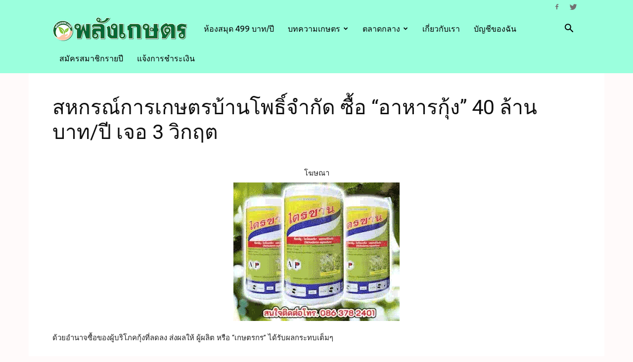

--- FILE ---
content_type: text/html; charset=UTF-8
request_url: https://www.palangkaset.com/%E0%B8%AA%E0%B8%B1%E0%B8%95%E0%B8%A7%E0%B9%8C%E0%B8%99%E0%B9%89%E0%B8%B3/%E0%B8%AA%E0%B8%AB%E0%B8%81%E0%B8%A3%E0%B8%93%E0%B9%8C%E0%B8%81%E0%B8%B2%E0%B8%A3%E0%B9%80%E0%B8%81%E0%B8%A9%E0%B8%95%E0%B8%A3%E0%B8%9A%E0%B9%89%E0%B8%B2%E0%B8%99%E0%B9%82%E0%B8%9E%E0%B8%98%E0%B8%B4/
body_size: 27129
content:
<!doctype html >
<!--[if IE 8]>    <html class="ie8" lang="en"> <![endif]-->
<!--[if IE 9]>    <html class="ie9" lang="en"> <![endif]-->
<!--[if gt IE 8]><!--> <html lang="th" prefix="og: http://ogp.me/ns#"> <!--<![endif]-->
<head>
    <title>สหกรณ์การเกษตรบ้านโพธิ์จำกัด ซื้อ “อาหารกุ้ง” 40 ล้านบาท/ปี เจอ 3 วิกฤต</title>
    <meta charset="UTF-8" />
    <meta name="viewport" content="width=device-width, initial-scale=1.0">
    <link rel="pingback" href="https://www.palangkaset.com/xmlrpc.php" />
    <meta name='robots' content='max-image-preview:large' />
<link rel="icon" type="image/png" href="https://www.palangkaset.com/wp-content/uploads/2015/05/logo20x20px.png">
<!-- This site is optimized with the Yoast SEO Premium plugin v7.5.3 - https://yoast.com/wordpress/plugins/seo/ -->
<meta name="description" content="ด้วยอำนาจซื้อของผู้บริโภคกุ้งที่ลดลง ส่งผลให้ ผู้ผลิต หรือ “เกษตรกร” ได้รับผลกระทบเต็มๆ เด็ดดอกไม้กระเทือนถึงดวงดาว ตามทฤษฎีผีเสื้อขยับปีก ชัดเจน สหกรณ์การเกษตรบ้านโพธิ์จำกัด ฉะเชิงเทรา สมาชิกหลายคนเลี้ยง กุ้งขาว และ กุ้งก้ามกราม ปนกันในบ่อ ในอดีตพอจะมีกำไรอยู่รอดในวงการ แต่วันนี้ทุกคนเจอวิกฤตซ้อนวิกฤต ชีวิตลำบากสุดๆ แ"/>
<link rel="canonical" href="https://www.palangkaset.com/%e0%b8%aa%e0%b8%b1%e0%b8%95%e0%b8%a7%e0%b9%8c%e0%b8%99%e0%b9%89%e0%b8%b3/%e0%b8%aa%e0%b8%ab%e0%b8%81%e0%b8%a3%e0%b8%93%e0%b9%8c%e0%b8%81%e0%b8%b2%e0%b8%a3%e0%b9%80%e0%b8%81%e0%b8%a9%e0%b8%95%e0%b8%a3%e0%b8%9a%e0%b9%89%e0%b8%b2%e0%b8%99%e0%b9%82%e0%b8%9e%e0%b8%98%e0%b8%b4/" />
<meta property="og:locale" content="th_TH" />
<meta property="og:type" content="article" />
<meta property="og:title" content="สหกรณ์การเกษตรบ้านโพธิ์จำกัด ซื้อ “อาหารกุ้ง” 40 ล้านบาท/ปี เจอ 3 วิกฤต" />
<meta property="og:description" content="ด้วยอำนาจซื้อของผู้บริโภคกุ้งที่ลดลง ส่งผลให้ ผู้ผลิต หรือ “เกษตรกร” ได้รับผลกระทบเต็มๆ เด็ดดอกไม้กระเทือนถึงดวงดาว ตามทฤษฎีผีเสื้อขยับปีก ชัดเจน สหกรณ์การเกษตรบ้านโพธิ์จำกัด ฉะเชิงเทรา สมาชิกหลายคนเลี้ยง กุ้งขาว และ กุ้งก้ามกราม ปนกันในบ่อ ในอดีตพอจะมีกำไรอยู่รอดในวงการ แต่วันนี้ทุกคนเจอวิกฤตซ้อนวิกฤต ชีวิตลำบากสุดๆ แ" />
<meta property="og:url" content="https://www.palangkaset.com/%e0%b8%aa%e0%b8%b1%e0%b8%95%e0%b8%a7%e0%b9%8c%e0%b8%99%e0%b9%89%e0%b8%b3/%e0%b8%aa%e0%b8%ab%e0%b8%81%e0%b8%a3%e0%b8%93%e0%b9%8c%e0%b8%81%e0%b8%b2%e0%b8%a3%e0%b9%80%e0%b8%81%e0%b8%a9%e0%b8%95%e0%b8%a3%e0%b8%9a%e0%b9%89%e0%b8%b2%e0%b8%99%e0%b9%82%e0%b8%9e%e0%b8%98%e0%b8%b4/" />
<meta property="og:site_name" content="พลังเกษตร.com" />
<meta property="article:tag" content="การจำหน่ายอาหารกุ้ง" />
<meta property="article:tag" content="การบริหารจัดการบ่อกุ้ง" />
<meta property="article:tag" content="การเพาะเลี้ยงกุ้ง" />
<meta property="article:tag" content="ด้านตลาด และจำหน่าย กุ้ง" />
<meta property="article:tag" content="ปัญหาและอุปสรรคอาหารกุ้ง" />
<meta property="article:section" content="สัตว์น้ำ" />
<meta property="article:published_time" content="2022-07-06T18:00:37+07:00" />
<meta property="article:modified_time" content="2022-06-27T15:08:56+07:00" />
<meta property="og:updated_time" content="2022-06-27T15:08:56+07:00" />
<meta property="og:image" content="https://www.palangkaset.com/wp-content/uploads/2022/06/1.สหกรณ์บ้านโพธิ์1.jpg" />
<meta property="og:image:secure_url" content="https://www.palangkaset.com/wp-content/uploads/2022/06/1.สหกรณ์บ้านโพธิ์1.jpg" />
<meta property="og:image:width" content="940" />
<meta property="og:image:height" content="622" />
<meta property="og:image:alt" content="1.สหกรณ์บ้านโพธิ์1" />
<meta name="twitter:card" content="summary" />
<meta name="twitter:description" content="ด้วยอำนาจซื้อของผู้บริโภคกุ้งที่ลดลง ส่งผลให้ ผู้ผลิต หรือ “เกษตรกร” ได้รับผลกระทบเต็มๆ เด็ดดอกไม้กระเทือนถึงดวงดาว ตามทฤษฎีผีเสื้อขยับปีก ชัดเจน สหกรณ์การเกษตรบ้านโพธิ์จำกัด ฉะเชิงเทรา สมาชิกหลายคนเลี้ยง กุ้งขาว และ กุ้งก้ามกราม ปนกันในบ่อ ในอดีตพอจะมีกำไรอยู่รอดในวงการ แต่วันนี้ทุกคนเจอวิกฤตซ้อนวิกฤต ชีวิตลำบากสุดๆ แ" />
<meta name="twitter:title" content="สหกรณ์การเกษตรบ้านโพธิ์จำกัด ซื้อ “อาหารกุ้ง” 40 ล้านบาท/ปี เจอ 3 วิกฤต" />
<meta name="twitter:image" content="https://www.palangkaset.com/wp-content/uploads/2022/06/1.สหกรณ์บ้านโพธิ์1.jpg" />
<!-- / Yoast SEO Premium plugin. -->

<link rel='dns-prefetch' href='//fonts.googleapis.com' />
<link rel='dns-prefetch' href='//s.w.org' />
<link rel="alternate" type="application/rss+xml" title="พลังเกษตร.com &raquo; ฟีด" href="https://www.palangkaset.com/feed/" />
<link rel="alternate" type="application/rss+xml" title="พลังเกษตร.com &raquo; ฟีดความเห็น" href="https://www.palangkaset.com/comments/feed/" />
<link rel="alternate" type="application/rss+xml" title="พลังเกษตร.com &raquo; สหกรณ์การเกษตรบ้านโพธิ์จำกัด ซื้อ “อาหารกุ้ง” 40 ล้านบาท/ปี เจอ 3 วิกฤต ฟีดความเห็น" href="https://www.palangkaset.com/%e0%b8%aa%e0%b8%b1%e0%b8%95%e0%b8%a7%e0%b9%8c%e0%b8%99%e0%b9%89%e0%b8%b3/%e0%b8%aa%e0%b8%ab%e0%b8%81%e0%b8%a3%e0%b8%93%e0%b9%8c%e0%b8%81%e0%b8%b2%e0%b8%a3%e0%b9%80%e0%b8%81%e0%b8%a9%e0%b8%95%e0%b8%a3%e0%b8%9a%e0%b9%89%e0%b8%b2%e0%b8%99%e0%b9%82%e0%b8%9e%e0%b8%98%e0%b8%b4/feed/" />
<script type="text/javascript">
window._wpemojiSettings = {"baseUrl":"https:\/\/s.w.org\/images\/core\/emoji\/14.0.0\/72x72\/","ext":".png","svgUrl":"https:\/\/s.w.org\/images\/core\/emoji\/14.0.0\/svg\/","svgExt":".svg","source":{"concatemoji":"https:\/\/www.palangkaset.com\/wp-includes\/js\/wp-emoji-release.min.js?ver=6.0.11"}};
/*! This file is auto-generated */
!function(e,a,t){var n,r,o,i=a.createElement("canvas"),p=i.getContext&&i.getContext("2d");function s(e,t){var a=String.fromCharCode,e=(p.clearRect(0,0,i.width,i.height),p.fillText(a.apply(this,e),0,0),i.toDataURL());return p.clearRect(0,0,i.width,i.height),p.fillText(a.apply(this,t),0,0),e===i.toDataURL()}function c(e){var t=a.createElement("script");t.src=e,t.defer=t.type="text/javascript",a.getElementsByTagName("head")[0].appendChild(t)}for(o=Array("flag","emoji"),t.supports={everything:!0,everythingExceptFlag:!0},r=0;r<o.length;r++)t.supports[o[r]]=function(e){if(!p||!p.fillText)return!1;switch(p.textBaseline="top",p.font="600 32px Arial",e){case"flag":return s([127987,65039,8205,9895,65039],[127987,65039,8203,9895,65039])?!1:!s([55356,56826,55356,56819],[55356,56826,8203,55356,56819])&&!s([55356,57332,56128,56423,56128,56418,56128,56421,56128,56430,56128,56423,56128,56447],[55356,57332,8203,56128,56423,8203,56128,56418,8203,56128,56421,8203,56128,56430,8203,56128,56423,8203,56128,56447]);case"emoji":return!s([129777,127995,8205,129778,127999],[129777,127995,8203,129778,127999])}return!1}(o[r]),t.supports.everything=t.supports.everything&&t.supports[o[r]],"flag"!==o[r]&&(t.supports.everythingExceptFlag=t.supports.everythingExceptFlag&&t.supports[o[r]]);t.supports.everythingExceptFlag=t.supports.everythingExceptFlag&&!t.supports.flag,t.DOMReady=!1,t.readyCallback=function(){t.DOMReady=!0},t.supports.everything||(n=function(){t.readyCallback()},a.addEventListener?(a.addEventListener("DOMContentLoaded",n,!1),e.addEventListener("load",n,!1)):(e.attachEvent("onload",n),a.attachEvent("onreadystatechange",function(){"complete"===a.readyState&&t.readyCallback()})),(e=t.source||{}).concatemoji?c(e.concatemoji):e.wpemoji&&e.twemoji&&(c(e.twemoji),c(e.wpemoji)))}(window,document,window._wpemojiSettings);
</script>
<!-- palangkaset.com is managing ads with Advanced Ads 1.56.1 --><script id="palan-ready">
			window.advanced_ads_ready=function(e,a){a=a||"complete";var d=function(e){return"interactive"===a?"loading"!==e:"complete"===e};d(document.readyState)?e():document.addEventListener("readystatechange",(function(a){d(a.target.readyState)&&e()}),{once:"interactive"===a})},window.advanced_ads_ready_queue=window.advanced_ads_ready_queue||[];		</script>
		<style type="text/css">
img.wp-smiley,
img.emoji {
	display: inline !important;
	border: none !important;
	box-shadow: none !important;
	height: 1em !important;
	width: 1em !important;
	margin: 0 0.07em !important;
	vertical-align: -0.1em !important;
	background: none !important;
	padding: 0 !important;
}
</style>
	<link rel='stylesheet' id='wpadverts-mal-map-icons-css'  href='https://www.palangkaset.com/wp-content/plugins/wpadverts-mal/assets/css/map-icons.css?ver=6.0.11' type='text/css' media='all' />
<link rel='stylesheet' id='adverts-icons-css'  href='https://www.palangkaset.com/wp-content/plugins/wpadverts/assets/css/wpadverts-glyphs.css?ver=4.7.2' type='text/css' media='all' />
<link rel='stylesheet' id='wp-block-library-css'  href='https://www.palangkaset.com/wp-includes/css/dist/block-library/style.min.css?ver=6.0.11' type='text/css' media='all' />
<link rel='stylesheet' id='wc-blocks-vendors-style-css'  href='https://www.palangkaset.com/wp-content/plugins/woocommerce/packages/woocommerce-blocks/build/wc-blocks-vendors-style.css?ver=10.0.6' type='text/css' media='all' />
<link rel='stylesheet' id='wc-blocks-style-css'  href='https://www.palangkaset.com/wp-content/plugins/woocommerce/packages/woocommerce-blocks/build/wc-blocks-style.css?ver=10.0.6' type='text/css' media='all' />
<style id='global-styles-inline-css' type='text/css'>
body{--wp--preset--color--black: #000000;--wp--preset--color--cyan-bluish-gray: #abb8c3;--wp--preset--color--white: #ffffff;--wp--preset--color--pale-pink: #f78da7;--wp--preset--color--vivid-red: #cf2e2e;--wp--preset--color--luminous-vivid-orange: #ff6900;--wp--preset--color--luminous-vivid-amber: #fcb900;--wp--preset--color--light-green-cyan: #7bdcb5;--wp--preset--color--vivid-green-cyan: #00d084;--wp--preset--color--pale-cyan-blue: #8ed1fc;--wp--preset--color--vivid-cyan-blue: #0693e3;--wp--preset--color--vivid-purple: #9b51e0;--wp--preset--gradient--vivid-cyan-blue-to-vivid-purple: linear-gradient(135deg,rgba(6,147,227,1) 0%,rgb(155,81,224) 100%);--wp--preset--gradient--light-green-cyan-to-vivid-green-cyan: linear-gradient(135deg,rgb(122,220,180) 0%,rgb(0,208,130) 100%);--wp--preset--gradient--luminous-vivid-amber-to-luminous-vivid-orange: linear-gradient(135deg,rgba(252,185,0,1) 0%,rgba(255,105,0,1) 100%);--wp--preset--gradient--luminous-vivid-orange-to-vivid-red: linear-gradient(135deg,rgba(255,105,0,1) 0%,rgb(207,46,46) 100%);--wp--preset--gradient--very-light-gray-to-cyan-bluish-gray: linear-gradient(135deg,rgb(238,238,238) 0%,rgb(169,184,195) 100%);--wp--preset--gradient--cool-to-warm-spectrum: linear-gradient(135deg,rgb(74,234,220) 0%,rgb(151,120,209) 20%,rgb(207,42,186) 40%,rgb(238,44,130) 60%,rgb(251,105,98) 80%,rgb(254,248,76) 100%);--wp--preset--gradient--blush-light-purple: linear-gradient(135deg,rgb(255,206,236) 0%,rgb(152,150,240) 100%);--wp--preset--gradient--blush-bordeaux: linear-gradient(135deg,rgb(254,205,165) 0%,rgb(254,45,45) 50%,rgb(107,0,62) 100%);--wp--preset--gradient--luminous-dusk: linear-gradient(135deg,rgb(255,203,112) 0%,rgb(199,81,192) 50%,rgb(65,88,208) 100%);--wp--preset--gradient--pale-ocean: linear-gradient(135deg,rgb(255,245,203) 0%,rgb(182,227,212) 50%,rgb(51,167,181) 100%);--wp--preset--gradient--electric-grass: linear-gradient(135deg,rgb(202,248,128) 0%,rgb(113,206,126) 100%);--wp--preset--gradient--midnight: linear-gradient(135deg,rgb(2,3,129) 0%,rgb(40,116,252) 100%);--wp--preset--duotone--dark-grayscale: url('#wp-duotone-dark-grayscale');--wp--preset--duotone--grayscale: url('#wp-duotone-grayscale');--wp--preset--duotone--purple-yellow: url('#wp-duotone-purple-yellow');--wp--preset--duotone--blue-red: url('#wp-duotone-blue-red');--wp--preset--duotone--midnight: url('#wp-duotone-midnight');--wp--preset--duotone--magenta-yellow: url('#wp-duotone-magenta-yellow');--wp--preset--duotone--purple-green: url('#wp-duotone-purple-green');--wp--preset--duotone--blue-orange: url('#wp-duotone-blue-orange');--wp--preset--font-size--small: 11px;--wp--preset--font-size--medium: 20px;--wp--preset--font-size--large: 32px;--wp--preset--font-size--x-large: 42px;--wp--preset--font-size--regular: 15px;--wp--preset--font-size--larger: 50px;}.has-black-color{color: var(--wp--preset--color--black) !important;}.has-cyan-bluish-gray-color{color: var(--wp--preset--color--cyan-bluish-gray) !important;}.has-white-color{color: var(--wp--preset--color--white) !important;}.has-pale-pink-color{color: var(--wp--preset--color--pale-pink) !important;}.has-vivid-red-color{color: var(--wp--preset--color--vivid-red) !important;}.has-luminous-vivid-orange-color{color: var(--wp--preset--color--luminous-vivid-orange) !important;}.has-luminous-vivid-amber-color{color: var(--wp--preset--color--luminous-vivid-amber) !important;}.has-light-green-cyan-color{color: var(--wp--preset--color--light-green-cyan) !important;}.has-vivid-green-cyan-color{color: var(--wp--preset--color--vivid-green-cyan) !important;}.has-pale-cyan-blue-color{color: var(--wp--preset--color--pale-cyan-blue) !important;}.has-vivid-cyan-blue-color{color: var(--wp--preset--color--vivid-cyan-blue) !important;}.has-vivid-purple-color{color: var(--wp--preset--color--vivid-purple) !important;}.has-black-background-color{background-color: var(--wp--preset--color--black) !important;}.has-cyan-bluish-gray-background-color{background-color: var(--wp--preset--color--cyan-bluish-gray) !important;}.has-white-background-color{background-color: var(--wp--preset--color--white) !important;}.has-pale-pink-background-color{background-color: var(--wp--preset--color--pale-pink) !important;}.has-vivid-red-background-color{background-color: var(--wp--preset--color--vivid-red) !important;}.has-luminous-vivid-orange-background-color{background-color: var(--wp--preset--color--luminous-vivid-orange) !important;}.has-luminous-vivid-amber-background-color{background-color: var(--wp--preset--color--luminous-vivid-amber) !important;}.has-light-green-cyan-background-color{background-color: var(--wp--preset--color--light-green-cyan) !important;}.has-vivid-green-cyan-background-color{background-color: var(--wp--preset--color--vivid-green-cyan) !important;}.has-pale-cyan-blue-background-color{background-color: var(--wp--preset--color--pale-cyan-blue) !important;}.has-vivid-cyan-blue-background-color{background-color: var(--wp--preset--color--vivid-cyan-blue) !important;}.has-vivid-purple-background-color{background-color: var(--wp--preset--color--vivid-purple) !important;}.has-black-border-color{border-color: var(--wp--preset--color--black) !important;}.has-cyan-bluish-gray-border-color{border-color: var(--wp--preset--color--cyan-bluish-gray) !important;}.has-white-border-color{border-color: var(--wp--preset--color--white) !important;}.has-pale-pink-border-color{border-color: var(--wp--preset--color--pale-pink) !important;}.has-vivid-red-border-color{border-color: var(--wp--preset--color--vivid-red) !important;}.has-luminous-vivid-orange-border-color{border-color: var(--wp--preset--color--luminous-vivid-orange) !important;}.has-luminous-vivid-amber-border-color{border-color: var(--wp--preset--color--luminous-vivid-amber) !important;}.has-light-green-cyan-border-color{border-color: var(--wp--preset--color--light-green-cyan) !important;}.has-vivid-green-cyan-border-color{border-color: var(--wp--preset--color--vivid-green-cyan) !important;}.has-pale-cyan-blue-border-color{border-color: var(--wp--preset--color--pale-cyan-blue) !important;}.has-vivid-cyan-blue-border-color{border-color: var(--wp--preset--color--vivid-cyan-blue) !important;}.has-vivid-purple-border-color{border-color: var(--wp--preset--color--vivid-purple) !important;}.has-vivid-cyan-blue-to-vivid-purple-gradient-background{background: var(--wp--preset--gradient--vivid-cyan-blue-to-vivid-purple) !important;}.has-light-green-cyan-to-vivid-green-cyan-gradient-background{background: var(--wp--preset--gradient--light-green-cyan-to-vivid-green-cyan) !important;}.has-luminous-vivid-amber-to-luminous-vivid-orange-gradient-background{background: var(--wp--preset--gradient--luminous-vivid-amber-to-luminous-vivid-orange) !important;}.has-luminous-vivid-orange-to-vivid-red-gradient-background{background: var(--wp--preset--gradient--luminous-vivid-orange-to-vivid-red) !important;}.has-very-light-gray-to-cyan-bluish-gray-gradient-background{background: var(--wp--preset--gradient--very-light-gray-to-cyan-bluish-gray) !important;}.has-cool-to-warm-spectrum-gradient-background{background: var(--wp--preset--gradient--cool-to-warm-spectrum) !important;}.has-blush-light-purple-gradient-background{background: var(--wp--preset--gradient--blush-light-purple) !important;}.has-blush-bordeaux-gradient-background{background: var(--wp--preset--gradient--blush-bordeaux) !important;}.has-luminous-dusk-gradient-background{background: var(--wp--preset--gradient--luminous-dusk) !important;}.has-pale-ocean-gradient-background{background: var(--wp--preset--gradient--pale-ocean) !important;}.has-electric-grass-gradient-background{background: var(--wp--preset--gradient--electric-grass) !important;}.has-midnight-gradient-background{background: var(--wp--preset--gradient--midnight) !important;}.has-small-font-size{font-size: var(--wp--preset--font-size--small) !important;}.has-medium-font-size{font-size: var(--wp--preset--font-size--medium) !important;}.has-large-font-size{font-size: var(--wp--preset--font-size--large) !important;}.has-x-large-font-size{font-size: var(--wp--preset--font-size--x-large) !important;}
</style>
<link rel='stylesheet' id='pmpro_frontend_base-css'  href='https://www.palangkaset.com/wp-content/plugins/paid-memberships-pro/css/frontend/base.css?ver=3.3.3' type='text/css' media='all' />
<link rel='stylesheet' id='pmpro_frontend_variation_1-css'  href='https://www.palangkaset.com/wp-content/plugins/paid-memberships-pro/css/frontend/variation_1.css?ver=3.3.3' type='text/css' media='all' />
<link rel='stylesheet' id='dashicons-css'  href='https://www.palangkaset.com/wp-includes/css/dashicons.min.css?ver=6.0.11' type='text/css' media='all' />
<link rel='stylesheet' id='post-views-counter-frontend-css'  href='https://www.palangkaset.com/wp-content/plugins/post-views-counter/css/frontend.min.css?ver=1.4.4' type='text/css' media='all' />
<link rel='stylesheet' id='woocommerce-layout-css'  href='https://www.palangkaset.com/wp-content/plugins/woocommerce/assets/css/woocommerce-layout.css?ver=7.7.2' type='text/css' media='all' />
<link rel='stylesheet' id='woocommerce-smallscreen-css'  href='https://www.palangkaset.com/wp-content/plugins/woocommerce/assets/css/woocommerce-smallscreen.css?ver=7.7.2' type='text/css' media='only screen and (max-width: 768px)' />
<link rel='stylesheet' id='woocommerce-general-css'  href='https://www.palangkaset.com/wp-content/plugins/woocommerce/assets/css/woocommerce.css?ver=7.7.2' type='text/css' media='all' />
<style id='woocommerce-inline-inline-css' type='text/css'>
.woocommerce form .form-row .required { visibility: visible; }
</style>
<link rel='stylesheet' id='wpdt-wc-payment-style-css'  href='https://www.palangkaset.com/wp-content/plugins/wpdt-wc-payment/wpdt-wc-payment.css?ver=6.0.11' type='text/css' media='all' />
<link rel='stylesheet' id='td-plugin-multi-purpose-css'  href='https://www.palangkaset.com/wp-content/plugins/td-composer/td-multi-purpose/style.css?ver=e12b81d6cbdf467845997a891495df2cx' type='text/css' media='all' />
<link rel='stylesheet' id='google-fonts-style-css'  href='https://fonts.googleapis.com/css?family=Sarala%3A400%7COpen+Sans%3A400%2C600%2C700%7CRoboto%3A400%2C500%2C700&#038;display=swap&#038;ver=12.5.1' type='text/css' media='all' />
<link rel='stylesheet' id='td-theme-css'  href='https://www.palangkaset.com/wp-content/themes/Newspaper/style.css?ver=12.5.1' type='text/css' media='all' />
<style id='td-theme-inline-css' type='text/css'>
    
        @media (max-width: 767px) {
            .td-header-desktop-wrap {
                display: none;
            }
        }
        @media (min-width: 767px) {
            .td-header-mobile-wrap {
                display: none;
            }
        }
    
	
</style>
<link rel='stylesheet' id='td-theme-woo-css'  href='https://www.palangkaset.com/wp-content/themes/Newspaper/style-woocommerce.css?ver=12.5.1' type='text/css' media='all' />
<link rel='stylesheet' id='js_composer_front-css'  href='https://www.palangkaset.com/wp-content/plugins/js_composer/assets/css/js_composer.min.css?ver=5.5.2' type='text/css' media='all' />
<link rel='stylesheet' id='td-legacy-framework-front-style-css'  href='https://www.palangkaset.com/wp-content/plugins/td-composer/legacy/Newspaper/assets/css/td_legacy_main.css?ver=e12b81d6cbdf467845997a891495df2cx' type='text/css' media='all' />
<link rel='stylesheet' id='td-legacy-framework-woo-style-css'  href='https://www.palangkaset.com/wp-content/plugins/td-composer/legacy/Newspaper/assets/css/td_legacy_woocommerce.css?ver=6.0.11' type='text/css' media='all' />
<link rel='stylesheet' id='td-standard-pack-framework-front-style-css'  href='https://www.palangkaset.com/wp-content/plugins/td-standard-pack/Newspaper/assets/css/td_standard_pack_main.css?ver=ea43e379b839e31c21a92e9daeba4b6d' type='text/css' media='all' />
<script type='text/javascript' src='https://www.palangkaset.com/wp-includes/js/jquery/jquery.min.js?ver=3.6.0' id='jquery-core-js'></script>
<script type='text/javascript' src='https://www.palangkaset.com/wp-includes/js/jquery/jquery-migrate.min.js?ver=3.3.2' id='jquery-migrate-js'></script>
<script type='text/javascript' src='https://www.palangkaset.com/wp-content/plugins/woocommerce/assets/js/jquery-blockui/jquery.blockUI.min.js?ver=2.7.0-wc.7.7.2' id='jquery-blockui-js'></script>
<script type='text/javascript' id='wc-add-to-cart-js-extra'>
/* <![CDATA[ */
var wc_add_to_cart_params = {"ajax_url":"\/wp-admin\/admin-ajax.php","wc_ajax_url":"\/?wc-ajax=%%endpoint%%","i18n_view_cart":"\u0e14\u0e39\u0e15\u0e30\u0e01\u0e23\u0e49\u0e32\u0e2a\u0e34\u0e19\u0e04\u0e49\u0e32","cart_url":"https:\/\/www.palangkaset.com\/cart\/","is_cart":"","cart_redirect_after_add":"no"};
/* ]]> */
</script>
<script type='text/javascript' src='https://www.palangkaset.com/wp-content/plugins/woocommerce/assets/js/frontend/add-to-cart.min.js?ver=7.7.2' id='wc-add-to-cart-js'></script>
<script type='text/javascript' src='https://www.palangkaset.com/wp-content/plugins/js_composer/assets/js/vendors/woocommerce-add-to-cart.js?ver=5.5.2' id='vc_woocommerce-add-to-cart-js-js'></script>
<script type='text/javascript' id='advanced-ads-advanced-js-js-extra'>
/* <![CDATA[ */
var advads_options = {"blog_id":"1","privacy":{"enabled":false,"state":"not_needed"}};
/* ]]> */
</script>
<script type='text/javascript' src='https://www.palangkaset.com/wp-content/plugins/advanced-ads/public/assets/js/advanced.min.js?ver=1.56.1' id='advanced-ads-advanced-js-js'></script>
<link rel="https://api.w.org/" href="https://www.palangkaset.com/wp-json/" /><link rel="alternate" type="application/json" href="https://www.palangkaset.com/wp-json/wp/v2/posts/38521" /><link rel="EditURI" type="application/rsd+xml" title="RSD" href="https://www.palangkaset.com/xmlrpc.php?rsd" />
<link rel="wlwmanifest" type="application/wlwmanifest+xml" href="https://www.palangkaset.com/wp-includes/wlwmanifest.xml" /> 
<meta name="generator" content="WordPress 6.0.11" />
<meta name="generator" content="WooCommerce 7.7.2" />
<link rel='shortlink' href='https://www.palangkaset.com/?p=38521' />
<link rel="alternate" type="application/json+oembed" href="https://www.palangkaset.com/wp-json/oembed/1.0/embed?url=https%3A%2F%2Fwww.palangkaset.com%2F%25e0%25b8%25aa%25e0%25b8%25b1%25e0%25b8%2595%25e0%25b8%25a7%25e0%25b9%258c%25e0%25b8%2599%25e0%25b9%2589%25e0%25b8%25b3%2F%25e0%25b8%25aa%25e0%25b8%25ab%25e0%25b8%2581%25e0%25b8%25a3%25e0%25b8%2593%25e0%25b9%258c%25e0%25b8%2581%25e0%25b8%25b2%25e0%25b8%25a3%25e0%25b9%2580%25e0%25b8%2581%25e0%25b8%25a9%25e0%25b8%2595%25e0%25b8%25a3%25e0%25b8%259a%25e0%25b9%2589%25e0%25b8%25b2%25e0%25b8%2599%25e0%25b9%2582%25e0%25b8%259e%25e0%25b8%2598%25e0%25b8%25b4%2F" />
<link rel="alternate" type="text/xml+oembed" href="https://www.palangkaset.com/wp-json/oembed/1.0/embed?url=https%3A%2F%2Fwww.palangkaset.com%2F%25e0%25b8%25aa%25e0%25b8%25b1%25e0%25b8%2595%25e0%25b8%25a7%25e0%25b9%258c%25e0%25b8%2599%25e0%25b9%2589%25e0%25b8%25b3%2F%25e0%25b8%25aa%25e0%25b8%25ab%25e0%25b8%2581%25e0%25b8%25a3%25e0%25b8%2593%25e0%25b9%258c%25e0%25b8%2581%25e0%25b8%25b2%25e0%25b8%25a3%25e0%25b9%2580%25e0%25b8%2581%25e0%25b8%25a9%25e0%25b8%2595%25e0%25b8%25a3%25e0%25b8%259a%25e0%25b9%2589%25e0%25b8%25b2%25e0%25b8%2599%25e0%25b9%2582%25e0%25b8%259e%25e0%25b8%2598%25e0%25b8%25b4%2F&#038;format=xml" />
<style id="pmpro_colors">:root {
	--pmpro--color--base: #ffffff;
	--pmpro--color--contrast: #222222;
	--pmpro--color--accent: #0c3d54;
	--pmpro--color--accent--variation: hsl( 199,75%,28.5% );
	--pmpro--color--border--variation: hsl( 0,0%,91% );
}</style><style type='text/css'>
				iframe.pvfw-pdf-viewer-frame{
					border: 0px;
				}
				@media screen and (max-width: 799px) {
					iframe.pvfw-pdf-viewer-frame{
						height: 400px;
					}
				}</style><script type="text/javascript">
		var advadsCfpQueue = [];
		var advadsCfpAd = function( adID ){
			if ( 'undefined' == typeof advadsProCfp ) { advadsCfpQueue.push( adID ) } else { advadsProCfp.addElement( adID ) }
		};
		</script>
		<!--[if lt IE 9]><script src="https://cdnjs.cloudflare.com/ajax/libs/html5shiv/3.7.3/html5shiv.js"></script><![endif]-->
    	<noscript><style>.woocommerce-product-gallery{ opacity: 1 !important; }</style></noscript>
	<meta name="generator" content="Powered by WPBakery Page Builder - drag and drop page builder for WordPress."/>
<!--[if lte IE 9]><link rel="stylesheet" type="text/css" href="https://www.palangkaset.com/wp-content/plugins/js_composer/assets/css/vc_lte_ie9.min.css" media="screen"><![endif]-->
<!-- JS generated by theme -->

<script>
    
    

	    var tdBlocksArray = []; //here we store all the items for the current page

	    // td_block class - each ajax block uses a object of this class for requests
	    function tdBlock() {
		    this.id = '';
		    this.block_type = 1; //block type id (1-234 etc)
		    this.atts = '';
		    this.td_column_number = '';
		    this.td_current_page = 1; //
		    this.post_count = 0; //from wp
		    this.found_posts = 0; //from wp
		    this.max_num_pages = 0; //from wp
		    this.td_filter_value = ''; //current live filter value
		    this.is_ajax_running = false;
		    this.td_user_action = ''; // load more or infinite loader (used by the animation)
		    this.header_color = '';
		    this.ajax_pagination_infinite_stop = ''; //show load more at page x
	    }

        // td_js_generator - mini detector
        ( function () {
            var htmlTag = document.getElementsByTagName("html")[0];

	        if ( navigator.userAgent.indexOf("MSIE 10.0") > -1 ) {
                htmlTag.className += ' ie10';
            }

            if ( !!navigator.userAgent.match(/Trident.*rv\:11\./) ) {
                htmlTag.className += ' ie11';
            }

	        if ( navigator.userAgent.indexOf("Edge") > -1 ) {
                htmlTag.className += ' ieEdge';
            }

            if ( /(iPad|iPhone|iPod)/g.test(navigator.userAgent) ) {
                htmlTag.className += ' td-md-is-ios';
            }

            var user_agent = navigator.userAgent.toLowerCase();
            if ( user_agent.indexOf("android") > -1 ) {
                htmlTag.className += ' td-md-is-android';
            }

            if ( -1 !== navigator.userAgent.indexOf('Mac OS X')  ) {
                htmlTag.className += ' td-md-is-os-x';
            }

            if ( /chrom(e|ium)/.test(navigator.userAgent.toLowerCase()) ) {
               htmlTag.className += ' td-md-is-chrome';
            }

            if ( -1 !== navigator.userAgent.indexOf('Firefox') ) {
                htmlTag.className += ' td-md-is-firefox';
            }

            if ( -1 !== navigator.userAgent.indexOf('Safari') && -1 === navigator.userAgent.indexOf('Chrome') ) {
                htmlTag.className += ' td-md-is-safari';
            }

            if( -1 !== navigator.userAgent.indexOf('IEMobile') ){
                htmlTag.className += ' td-md-is-iemobile';
            }

        })();

        var tdLocalCache = {};

        ( function () {
            "use strict";

            tdLocalCache = {
                data: {},
                remove: function (resource_id) {
                    delete tdLocalCache.data[resource_id];
                },
                exist: function (resource_id) {
                    return tdLocalCache.data.hasOwnProperty(resource_id) && tdLocalCache.data[resource_id] !== null;
                },
                get: function (resource_id) {
                    return tdLocalCache.data[resource_id];
                },
                set: function (resource_id, cachedData) {
                    tdLocalCache.remove(resource_id);
                    tdLocalCache.data[resource_id] = cachedData;
                }
            };
        })();

    
    
var td_viewport_interval_list=[{"limitBottom":767,"sidebarWidth":228},{"limitBottom":1018,"sidebarWidth":300},{"limitBottom":1140,"sidebarWidth":324}];
var tdc_is_installed="yes";
var td_ajax_url="https:\/\/www.palangkaset.com\/wp-admin\/admin-ajax.php?td_theme_name=Newspaper&v=12.5.1";
var td_get_template_directory_uri="https:\/\/www.palangkaset.com\/wp-content\/plugins\/td-composer\/legacy\/common";
var tds_snap_menu="smart_snap_always";
var tds_logo_on_sticky="show";
var tds_header_style="5";
var td_please_wait="\u0e01\u0e23\u0e38\u0e13\u0e32\u0e23\u0e2d\u0e2a\u0e31\u0e01\u0e04\u0e23\u0e39\u0e48\u2026";
var td_email_user_pass_incorrect="\u0e1c\u0e39\u0e49\u0e43\u0e0a\u0e49\u0e2b\u0e23\u0e37\u0e2d\u0e23\u0e2b\u0e31\u0e2a\u0e1c\u0e48\u0e32\u0e19\u0e44\u0e21\u0e48\u0e16\u0e39\u0e01\u0e15\u0e49\u0e2d\u0e07!";
var td_email_user_incorrect="\u0e2d\u0e35\u0e40\u0e21\u0e25\u0e4c\u0e2b\u0e23\u0e37\u0e2d\u0e0a\u0e37\u0e48\u0e2d\u0e1c\u0e39\u0e49\u0e43\u0e0a\u0e49\u0e44\u0e21\u0e48\u0e16\u0e39\u0e01\u0e15\u0e49\u0e2d\u0e07!";
var td_email_incorrect="\u0e2d\u0e35\u0e40\u0e21\u0e25\u0e4c\u0e44\u0e21\u0e48\u0e16\u0e39\u0e01\u0e15\u0e49\u0e2d\u0e07!";
var td_user_incorrect="Username incorrect!";
var td_email_user_empty="Email or username empty!";
var td_pass_empty="Pass empty!";
var td_pass_pattern_incorrect="Invalid Pass Pattern!";
var td_retype_pass_incorrect="Retyped Pass incorrect!";
var tds_more_articles_on_post_enable="";
var tds_more_articles_on_post_time_to_wait="";
var tds_more_articles_on_post_pages_distance_from_top=600;
var tds_theme_color_site_wide="#dd3333";
var tds_smart_sidebar="";
var tdThemeName="Newspaper";
var tdThemeNameWl="Newspaper";
var td_magnific_popup_translation_tPrev="\u0e01\u0e48\u0e2d\u0e19\u0e2b\u0e19\u0e49\u0e32\u0e19\u0e35\u0e49 (\u0e1b\u0e38\u0e48\u0e21\u0e25\u0e39\u0e01\u0e28\u0e23\u0e0b\u0e49\u0e32\u0e22)";
var td_magnific_popup_translation_tNext="\u0e16\u0e31\u0e14\u0e44\u0e1b (\u0e1b\u0e38\u0e48\u0e21\u0e25\u0e39\u0e01\u0e28\u0e23\u0e02\u0e27\u0e32)";
var td_magnific_popup_translation_tCounter="%curr%\u0e02\u0e2d\u0e07%total%";
var td_magnific_popup_translation_ajax_tError="\u0e40\u0e19\u0e37\u0e49\u0e2d\u0e2b\u0e32\u0e08\u0e32\u0e01%url%\u0e44\u0e21\u0e48\u0e2a\u0e32\u0e21\u0e32\u0e23\u0e16\u0e42\u0e2b\u0e25\u0e14";
var td_magnific_popup_translation_image_tError="\u0e23\u0e39\u0e1b\u0e20\u0e32\u0e1e#%curr%\u0e44\u0e21\u0e48\u0e2a\u0e32\u0e21\u0e32\u0e23\u0e16\u0e42\u0e2b\u0e25\u0e14";
var tdBlockNonce="565758597e";
var tdDateNamesI18n={"month_names":["\u0e21\u0e01\u0e23\u0e32\u0e04\u0e21","\u0e01\u0e38\u0e21\u0e20\u0e32\u0e1e\u0e31\u0e19\u0e18\u0e4c","\u0e21\u0e35\u0e19\u0e32\u0e04\u0e21","\u0e40\u0e21\u0e29\u0e32\u0e22\u0e19","\u0e1e\u0e24\u0e29\u0e20\u0e32\u0e04\u0e21","\u0e21\u0e34\u0e16\u0e38\u0e19\u0e32\u0e22\u0e19","\u0e01\u0e23\u0e01\u0e0e\u0e32\u0e04\u0e21","\u0e2a\u0e34\u0e07\u0e2b\u0e32\u0e04\u0e21","\u0e01\u0e31\u0e19\u0e22\u0e32\u0e22\u0e19","\u0e15\u0e38\u0e25\u0e32\u0e04\u0e21","\u0e1e\u0e24\u0e28\u0e08\u0e34\u0e01\u0e32\u0e22\u0e19","\u0e18\u0e31\u0e19\u0e27\u0e32\u0e04\u0e21"],"month_names_short":["\u0e21.\u0e04.","\u0e01.\u0e1e.","\u0e21\u0e35.\u0e04.","\u0e40\u0e21.\u0e22.","\u0e1e.\u0e04.","\u0e21\u0e34.\u0e22.","\u0e01.\u0e04.","\u0e2a.\u0e04.","\u0e01.\u0e22.","\u0e15.\u0e04.","\u0e1e.\u0e22.","\u0e18.\u0e04."],"day_names":["\u0e27\u0e31\u0e19\u0e2d\u0e32\u0e17\u0e34\u0e15\u0e22\u0e4c","\u0e27\u0e31\u0e19\u0e08\u0e31\u0e19\u0e17\u0e23\u0e4c","\u0e27\u0e31\u0e19\u0e2d\u0e31\u0e07\u0e04\u0e32\u0e23","\u0e27\u0e31\u0e19\u0e1e\u0e38\u0e18","\u0e27\u0e31\u0e19\u0e1e\u0e24\u0e2b\u0e31\u0e2a\u0e1a\u0e14\u0e35","\u0e27\u0e31\u0e19\u0e28\u0e38\u0e01\u0e23\u0e4c","\u0e27\u0e31\u0e19\u0e40\u0e2a\u0e32\u0e23\u0e4c"],"day_names_short":["\u0e2d\u0e32\u0e17\u0e34\u0e15\u0e22\u0e4c","\u0e08\u0e31\u0e19\u0e17\u0e23\u0e4c","\u0e2d\u0e31\u0e07\u0e04\u0e32\u0e23","\u0e1e\u0e38\u0e18","\u0e1e\u0e24\u0e2b\u0e31\u0e2a","\u0e28\u0e38\u0e01\u0e23\u0e4c","\u0e40\u0e2a\u0e32\u0e23\u0e4c"]};
var tdb_modal_confirm="Save";
var tdb_modal_cancel="Cancel";
var tdb_modal_confirm_alt="Yes";
var tdb_modal_cancel_alt="No";
var td_ad_background_click_link="";
var td_ad_background_click_target="";
</script>


<!-- Header style compiled by theme -->

<style>
    
.td-module-exclusive .td-module-title a:before {
        content: 'พิเศษ';
    }

    
    .td-header-wrap .black-menu .sf-menu > .current-menu-item > a,
    .td-header-wrap .black-menu .sf-menu > .current-menu-ancestor > a,
    .td-header-wrap .black-menu .sf-menu > .current-category-ancestor > a,
    .td-header-wrap .black-menu .sf-menu > li > a:hover,
    .td-header-wrap .black-menu .sf-menu > .sfHover > a,
    .sf-menu > .current-menu-item > a:after,
    .sf-menu > .current-menu-ancestor > a:after,
    .sf-menu > .current-category-ancestor > a:after,
    .sf-menu > li:hover > a:after,
    .sf-menu > .sfHover > a:after,
    .header-search-wrap .td-drop-down-search:after,
    .header-search-wrap .td-drop-down-search .btn:hover,
    input[type=submit]:hover,
    .td-read-more a,
    .td-post-category:hover,
    body .td_top_authors .td-active .td-author-post-count,
    body .td_top_authors .td-active .td-author-comments-count,
    body .td_top_authors .td_mod_wrap:hover .td-author-post-count,
    body .td_top_authors .td_mod_wrap:hover .td-author-comments-count,
    .td-404-sub-sub-title a:hover,
    .td-search-form-widget .wpb_button:hover,
    .td-rating-bar-wrap div,
    .dropcap,
    .td_wrapper_video_playlist .td_video_controls_playlist_wrapper,
    .wpb_default,
    .wpb_default:hover,
    .td-left-smart-list:hover,
    .td-right-smart-list:hover,
    #bbpress-forums button:hover,
    .bbp_widget_login .button:hover,
    .td-footer-wrapper .td-post-category,
    .td-footer-wrapper .widget_product_search input[type="submit"]:hover,
    .single-product .product .summary .cart .button:hover,
    .td-next-prev-wrap a:hover,
    .td-load-more-wrap a:hover,
    .td-post-small-box a:hover,
    .page-nav .current,
    .page-nav:first-child > div,
    #bbpress-forums .bbp-pagination .current,
    #bbpress-forums #bbp-single-user-details #bbp-user-navigation li.current a,
    .td-theme-slider:hover .slide-meta-cat a,
    a.vc_btn-black:hover,
    .td-trending-now-wrapper:hover .td-trending-now-title,
    .td-scroll-up,
    .td-smart-list-button:hover,
    .td-weather-information:before,
    .td-weather-week:before,
    .td_block_exchange .td-exchange-header:before,
    .td-pulldown-syle-2 .td-subcat-dropdown ul:after,
    .td_block_template_9 .td-block-title:after,
    .td_block_template_15 .td-block-title:before,
    div.wpforms-container .wpforms-form div.wpforms-submit-container button[type=submit],
    .td-close-video-fixed {
        background-color: #dd3333;
    }

    .td_block_template_4 .td-related-title .td-cur-simple-item:before {
        border-color: #dd3333 transparent transparent transparent !important;
    }
    
    
    .td_block_template_4 .td-related-title .td-cur-simple-item,
    .td_block_template_3 .td-related-title .td-cur-simple-item,
    .td_block_template_9 .td-related-title:after {
        background-color: #dd3333;
    }

    a,
    cite a:hover,
    .td-page-content blockquote p,
    .td-post-content blockquote p,
    .mce-content-body blockquote p,
    .comment-content blockquote p,
    .wpb_text_column blockquote p,
    .td_block_text_with_title blockquote p,
    .td_module_wrap:hover .entry-title a,
    .td-subcat-filter .td-subcat-list a:hover,
    .td-subcat-filter .td-subcat-dropdown a:hover,
    .td_quote_on_blocks,
    .dropcap2,
    .dropcap3,
    body .td_top_authors .td-active .td-authors-name a,
    body .td_top_authors .td_mod_wrap:hover .td-authors-name a,
    .td-post-next-prev-content a:hover,
    .author-box-wrap .td-author-social a:hover,
    .td-author-name a:hover,
    .td-author-url a:hover,
    .comment-reply-link:hover,
    .logged-in-as a:hover,
    #cancel-comment-reply-link:hover,
    .td-search-query,
    .widget a:hover,
    .td_wp_recentcomments a:hover,
    .archive .widget_archive .current,
    .archive .widget_archive .current a,
    .widget_calendar tfoot a:hover,
    #bbpress-forums li.bbp-header .bbp-reply-content span a:hover,
    #bbpress-forums .bbp-forum-freshness a:hover,
    #bbpress-forums .bbp-topic-freshness a:hover,
    #bbpress-forums .bbp-forums-list li a:hover,
    #bbpress-forums .bbp-forum-title:hover,
    #bbpress-forums .bbp-topic-permalink:hover,
    #bbpress-forums .bbp-topic-started-by a:hover,
    #bbpress-forums .bbp-topic-started-in a:hover,
    #bbpress-forums .bbp-body .super-sticky li.bbp-topic-title .bbp-topic-permalink,
    #bbpress-forums .bbp-body .sticky li.bbp-topic-title .bbp-topic-permalink,
    .widget_display_replies .bbp-author-name,
    .widget_display_topics .bbp-author-name,
    .td-subfooter-menu li a:hover,
    a.vc_btn-black:hover,
    .td-smart-list-dropdown-wrap .td-smart-list-button:hover,
    .td-instagram-user a,
    .td-block-title-wrap .td-wrapper-pulldown-filter .td-pulldown-filter-display-option:hover,
    .td-block-title-wrap .td-wrapper-pulldown-filter .td-pulldown-filter-display-option:hover i,
    .td-block-title-wrap .td-wrapper-pulldown-filter .td-pulldown-filter-link:hover,
    .td-block-title-wrap .td-wrapper-pulldown-filter .td-pulldown-filter-item .td-cur-simple-item,
    .td-pulldown-syle-2 .td-subcat-dropdown:hover .td-subcat-more span,
    .td-pulldown-syle-2 .td-subcat-dropdown:hover .td-subcat-more i,
    .td-pulldown-syle-3 .td-subcat-dropdown:hover .td-subcat-more span,
    .td-pulldown-syle-3 .td-subcat-dropdown:hover .td-subcat-more i,
    .td_block_template_2 .td-related-title .td-cur-simple-item,
    .td_block_template_5 .td-related-title .td-cur-simple-item,
    .td_block_template_6 .td-related-title .td-cur-simple-item,
    .td_block_template_7 .td-related-title .td-cur-simple-item,
    .td_block_template_8 .td-related-title .td-cur-simple-item,
    .td_block_template_9 .td-related-title .td-cur-simple-item,
    .td_block_template_10 .td-related-title .td-cur-simple-item,
    .td_block_template_11 .td-related-title .td-cur-simple-item,
    .td_block_template_12 .td-related-title .td-cur-simple-item,
    .td_block_template_13 .td-related-title .td-cur-simple-item,
    .td_block_template_14 .td-related-title .td-cur-simple-item,
    .td_block_template_15 .td-related-title .td-cur-simple-item,
    .td_block_template_16 .td-related-title .td-cur-simple-item,
    .td_block_template_17 .td-related-title .td-cur-simple-item,
    .td-theme-wrap .sf-menu ul .td-menu-item > a:hover,
    .td-theme-wrap .sf-menu ul .sfHover > a,
    .td-theme-wrap .sf-menu ul .current-menu-ancestor > a,
    .td-theme-wrap .sf-menu ul .current-category-ancestor > a,
    .td-theme-wrap .sf-menu ul .current-menu-item > a,
    .td_outlined_btn,
    body .td_block_categories_tags .td-ct-item:hover,
    body .td_block_list_menu li.current-menu-item > a,
    body .td_block_list_menu li.current-menu-ancestor > a,
    body .td_block_list_menu li.current-category-ancestor > a {
        color: #dd3333;
    }

    a.vc_btn-black.vc_btn_square_outlined:hover,
    a.vc_btn-black.vc_btn_outlined:hover {
        color: #dd3333 !important;
    }

    .td-next-prev-wrap a:hover,
    .td-load-more-wrap a:hover,
    .td-post-small-box a:hover,
    .page-nav .current,
    .page-nav:first-child > div,
    #bbpress-forums .bbp-pagination .current,
    .post .td_quote_box,
    .page .td_quote_box,
    a.vc_btn-black:hover,
    .td_block_template_5 .td-block-title > *,
    .td_outlined_btn {
        border-color: #dd3333;
    }

    .td_wrapper_video_playlist .td_video_currently_playing:after {
        border-color: #dd3333 !important;
    }

    .header-search-wrap .td-drop-down-search:before {
        border-color: transparent transparent #dd3333 transparent;
    }

    .block-title > span,
    .block-title > a,
    .block-title > label,
    .widgettitle,
    .widgettitle:after,
    body .td-trending-now-title,
    .td-trending-now-wrapper:hover .td-trending-now-title,
    .wpb_tabs li.ui-tabs-active a,
    .wpb_tabs li:hover a,
    .vc_tta-container .vc_tta-color-grey.vc_tta-tabs-position-top.vc_tta-style-classic .vc_tta-tabs-container .vc_tta-tab.vc_active > a,
    .vc_tta-container .vc_tta-color-grey.vc_tta-tabs-position-top.vc_tta-style-classic .vc_tta-tabs-container .vc_tta-tab:hover > a,
    .td_block_template_1 .td-related-title .td-cur-simple-item,
    .td-subcat-filter .td-subcat-dropdown:hover .td-subcat-more, 
    .td_3D_btn,
    .td_shadow_btn,
    .td_default_btn,
    .td_round_btn, 
    .td_outlined_btn:hover {
    	background-color: #dd3333;
    }
    .block-title,
    .td_block_template_1 .td-related-title,
    .wpb_tabs .wpb_tabs_nav,
    .vc_tta-container .vc_tta-color-grey.vc_tta-tabs-position-top.vc_tta-style-classic .vc_tta-tabs-container {
        border-color: #dd3333;
    }
    .td_block_wrap .td-subcat-item a.td-cur-simple-item {
	    color: #dd3333;
	}


    
    .td-grid-style-4 .entry-title
    {
        background-color: rgba(221, 51, 51, 0.7);
    }


    
    .block-title > span,
    .block-title > span > a,
    .block-title > a,
    .block-title > label,
    .widgettitle,
    .widgettitle:after,
    body .td-trending-now-title,
    .td-trending-now-wrapper:hover .td-trending-now-title,
    .wpb_tabs li.ui-tabs-active a,
    .wpb_tabs li:hover a,
    .vc_tta-container .vc_tta-color-grey.vc_tta-tabs-position-top.vc_tta-style-classic .vc_tta-tabs-container .vc_tta-tab.vc_active > a,
    .vc_tta-container .vc_tta-color-grey.vc_tta-tabs-position-top.vc_tta-style-classic .vc_tta-tabs-container .vc_tta-tab:hover > a,
    .td_block_template_1 .td-related-title .td-cur-simple-item,
    .td-subcat-filter .td-subcat-dropdown:hover .td-subcat-more,
    .td-weather-information:before,
    .td-weather-week:before,
    .td_block_exchange .td-exchange-header:before,
    .td-theme-wrap .td_block_template_3 .td-block-title > *,
    .td-theme-wrap .td_block_template_4 .td-block-title > *,
    .td-theme-wrap .td_block_template_7 .td-block-title > *,
    .td-theme-wrap .td_block_template_9 .td-block-title:after,
    .td-theme-wrap .td_block_template_10 .td-block-title::before,
    .td-theme-wrap .td_block_template_11 .td-block-title::before,
    .td-theme-wrap .td_block_template_11 .td-block-title::after,
    .td-theme-wrap .td_block_template_14 .td-block-title,
    .td-theme-wrap .td_block_template_15 .td-block-title:before,
    .td-theme-wrap .td_block_template_17 .td-block-title:before {
        background-color: #016938;
    }

    .block-title,
    .td_block_template_1 .td-related-title,
    .wpb_tabs .wpb_tabs_nav,
    .vc_tta-container .vc_tta-color-grey.vc_tta-tabs-position-top.vc_tta-style-classic .vc_tta-tabs-container,
    .td-theme-wrap .td_block_template_5 .td-block-title > *,
    .td-theme-wrap .td_block_template_17 .td-block-title,
    .td-theme-wrap .td_block_template_17 .td-block-title::before {
        border-color: #016938;
    }

    .td-theme-wrap .td_block_template_4 .td-block-title > *:before,
    .td-theme-wrap .td_block_template_17 .td-block-title::after {
        border-color: #016938 transparent transparent transparent;
    }
    
    .td-theme-wrap .td_block_template_4 .td-related-title .td-cur-simple-item:before {
        border-color: #016938 transparent transparent transparent !important;
    }

    
    @media (max-width: 767px) {
        body .td-header-wrap .td-header-main-menu {
            background-color: #9bffdd !important;
        }
    }


    
    @media (max-width: 767px) {
        body #td-top-mobile-toggle i,
        .td-header-wrap .header-search-wrap .td-icon-search {
            color: #016938 !important;
        }
    }

    
    .td-menu-background:before,
    .td-search-background:before {
        background: #9bffdd;
        background: -moz-linear-gradient(top, #9bffdd 0%, #016938 100%);
        background: -webkit-gradient(left top, left bottom, color-stop(0%, #9bffdd), color-stop(100%, #016938));
        background: -webkit-linear-gradient(top, #9bffdd 0%, #016938 100%);
        background: -o-linear-gradient(top, #9bffdd 0%, #016938 100%);
        background: -ms-linear-gradient(top, #9bffdd 0%, #016938 100%);
        background: linear-gradient(to bottom, #9bffdd 0%, #016938 100%);
        filter: progid:DXImageTransform.Microsoft.gradient( startColorstr='#9bffdd', endColorstr='#016938', GradientType=0 );
    }

    
    .td-mobile-content .current-menu-item > a,
    .td-mobile-content .current-menu-ancestor > a,
    .td-mobile-content .current-category-ancestor > a,
    #td-mobile-nav .td-menu-login-section a:hover,
    #td-mobile-nav .td-register-section a:hover,
    #td-mobile-nav .td-menu-socials-wrap a:hover i,
    .td-search-close span:hover i {
        color: #dd3333;
    }

    
    #td-mobile-nav .td-register-section .td-login-button,
    .td-search-wrap-mob .result-msg a {
        background-color: #9bffdd;
    }

    
    .td-mobile-content li a,
    .td-mobile-content .td-icon-menu-right,
    .td-mobile-content .sub-menu .td-icon-menu-right,
    #td-mobile-nav .td-menu-login-section a,
    #td-mobile-nav .td-menu-logout a,
    #td-mobile-nav .td-menu-socials-wrap .td-icon-font,
    .td-mobile-close .td-icon-close-mobile,
    .td-search-close .td-icon-close-mobile,
    .td-search-wrap-mob,
    .td-search-wrap-mob #td-header-search-mob,
    #td-mobile-nav .td-register-section,
    #td-mobile-nav .td-register-section .td-login-input,
    #td-mobile-nav label,
    #td-mobile-nav .td-register-section i,
    #td-mobile-nav .td-register-section a,
    #td-mobile-nav .td_display_err,
    .td-search-wrap-mob .td_module_wrap .entry-title a,
    .td-search-wrap-mob .td_module_wrap:hover .entry-title a,
    .td-search-wrap-mob .td-post-date {
        color: #000000;
    }
    .td-search-wrap-mob .td-search-input:before,
    .td-search-wrap-mob .td-search-input:after,
    #td-mobile-nav .td-menu-login-section .td-menu-login span {
        background-color: #000000;
    }

    #td-mobile-nav .td-register-section .td-login-input {
        border-bottom-color: #000000 !important;
    }
    
    
    
    
    
    ul.sf-menu > .menu-item > a {
        font-family:Sarala;
	font-size:16px;
	font-weight:300;
	
    }
    
    .mfp-content .td-login-button {
        color: #81d742;
    }
    
    .mfp-content .td-login-button:active,
    .mfp-content .td-login-button:hover {
        color: #ffffff;
    }.td-header-style-12 .td-header-menu-wrap-full,
    .td-header-style-12 .td-affix,
    .td-grid-style-1.td-hover-1 .td-big-grid-post:hover .td-post-category,
    .td-grid-style-5.td-hover-1 .td-big-grid-post:hover .td-post-category,
    .td_category_template_3 .td-current-sub-category,
    .td_category_template_8 .td-category-header .td-category a.td-current-sub-category,
    .td_category_template_4 .td-category-siblings .td-category a:hover,
     .td_block_big_grid_9.td-grid-style-1 .td-post-category,
    .td_block_big_grid_9.td-grid-style-5 .td-post-category,
    .td-grid-style-6.td-hover-1 .td-module-thumb:after,
     .tdm-menu-active-style5 .td-header-menu-wrap .sf-menu > .current-menu-item > a,
    .tdm-menu-active-style5 .td-header-menu-wrap .sf-menu > .current-menu-ancestor > a,
    .tdm-menu-active-style5 .td-header-menu-wrap .sf-menu > .current-category-ancestor > a,
    .tdm-menu-active-style5 .td-header-menu-wrap .sf-menu > li > a:hover,
    .tdm-menu-active-style5 .td-header-menu-wrap .sf-menu > .sfHover > a {
        background-color: #dd3333;
    }
    
    .td_mega_menu_sub_cats .cur-sub-cat,
    .td-mega-span h3 a:hover,
    .td_mod_mega_menu:hover .entry-title a,
    .header-search-wrap .result-msg a:hover,
    .td-header-top-menu .td-drop-down-search .td_module_wrap:hover .entry-title a,
    .td-header-top-menu .td-icon-search:hover,
    .td-header-wrap .result-msg a:hover,
    .top-header-menu li a:hover,
    .top-header-menu .current-menu-item > a,
    .top-header-menu .current-menu-ancestor > a,
    .top-header-menu .current-category-ancestor > a,
    .td-social-icon-wrap > a:hover,
    .td-header-sp-top-widget .td-social-icon-wrap a:hover,
    .td_mod_related_posts:hover h3 > a,
    .td-post-template-11 .td-related-title .td-related-left:hover,
    .td-post-template-11 .td-related-title .td-related-right:hover,
    .td-post-template-11 .td-related-title .td-cur-simple-item,
    .td-post-template-11 .td_block_related_posts .td-next-prev-wrap a:hover,
    .td-category-header .td-pulldown-category-filter-link:hover,
    .td-category-siblings .td-subcat-dropdown a:hover,
    .td-category-siblings .td-subcat-dropdown a.td-current-sub-category,
    .footer-text-wrap .footer-email-wrap a,
    .footer-social-wrap a:hover,
    .td_module_17 .td-read-more a:hover,
    .td_module_18 .td-read-more a:hover,
    .td_module_19 .td-post-author-name a:hover,
    .td-pulldown-syle-2 .td-subcat-dropdown:hover .td-subcat-more span,
    .td-pulldown-syle-2 .td-subcat-dropdown:hover .td-subcat-more i,
    .td-pulldown-syle-3 .td-subcat-dropdown:hover .td-subcat-more span,
    .td-pulldown-syle-3 .td-subcat-dropdown:hover .td-subcat-more i,
    .tdm-menu-active-style3 .tdm-header.td-header-wrap .sf-menu > .current-category-ancestor > a,
    .tdm-menu-active-style3 .tdm-header.td-header-wrap .sf-menu > .current-menu-ancestor > a,
    .tdm-menu-active-style3 .tdm-header.td-header-wrap .sf-menu > .current-menu-item > a,
    .tdm-menu-active-style3 .tdm-header.td-header-wrap .sf-menu > .sfHover > a,
    .tdm-menu-active-style3 .tdm-header.td-header-wrap .sf-menu > li > a:hover {
        color: #dd3333;
    }
    
    .td-mega-menu-page .wpb_content_element ul li a:hover,
    .td-theme-wrap .td-aj-search-results .td_module_wrap:hover .entry-title a,
    .td-theme-wrap .header-search-wrap .result-msg a:hover {
        color: #dd3333 !important;
    }
    
    .td_category_template_8 .td-category-header .td-category a.td-current-sub-category,
    .td_category_template_4 .td-category-siblings .td-category a:hover,
    .tdm-menu-active-style4 .tdm-header .sf-menu > .current-menu-item > a,
    .tdm-menu-active-style4 .tdm-header .sf-menu > .current-menu-ancestor > a,
    .tdm-menu-active-style4 .tdm-header .sf-menu > .current-category-ancestor > a,
    .tdm-menu-active-style4 .tdm-header .sf-menu > li > a:hover,
    .tdm-menu-active-style4 .tdm-header .sf-menu > .sfHover > a {
        border-color: #dd3333;
    }
    
    


    
    .td-header-wrap .td-header-top-menu-full,
    .td-header-wrap .top-header-menu .sub-menu,
    .tdm-header-style-1.td-header-wrap .td-header-top-menu-full,
    .tdm-header-style-1.td-header-wrap .top-header-menu .sub-menu,
    .tdm-header-style-2.td-header-wrap .td-header-top-menu-full,
    .tdm-header-style-2.td-header-wrap .top-header-menu .sub-menu,
    .tdm-header-style-3.td-header-wrap .td-header-top-menu-full,
    .tdm-header-style-3.td-header-wrap .top-header-menu .sub-menu {
        background-color: #9bffdd;
    }
    .td-header-style-8 .td-header-top-menu-full {
        background-color: transparent;
    }
    .td-header-style-8 .td-header-top-menu-full .td-header-top-menu {
        background-color: #9bffdd;
        padding-left: 15px;
        padding-right: 15px;
    }

    .td-header-wrap .td-header-top-menu-full .td-header-top-menu,
    .td-header-wrap .td-header-top-menu-full {
        border-bottom: none;
    }


    
    .td-header-top-menu,
    .td-header-top-menu a,
    .td-header-wrap .td-header-top-menu-full .td-header-top-menu,
    .td-header-wrap .td-header-top-menu-full a,
    .td-header-style-8 .td-header-top-menu,
    .td-header-style-8 .td-header-top-menu a,
    .td-header-top-menu .td-drop-down-search .entry-title a {
        color: #727272;
    }

    
    .top-header-menu .current-menu-item > a,
    .top-header-menu .current-menu-ancestor > a,
    .top-header-menu .current-category-ancestor > a,
    .top-header-menu li a:hover,
    .td-header-sp-top-widget .td-icon-search:hover {
        color: #000000;
    }

    
    .td-header-wrap .td-header-menu-wrap-full,
    .td-header-menu-wrap.td-affix,
    .td-header-style-3 .td-header-main-menu,
    .td-header-style-3 .td-affix .td-header-main-menu,
    .td-header-style-4 .td-header-main-menu,
    .td-header-style-4 .td-affix .td-header-main-menu,
    .td-header-style-8 .td-header-menu-wrap.td-affix,
    .td-header-style-8 .td-header-top-menu-full {
        background-color: #9bffdd;
    }
    .td-boxed-layout .td-header-style-3 .td-header-menu-wrap,
    .td-boxed-layout .td-header-style-4 .td-header-menu-wrap,
    .td-header-style-3 .td_stretch_content .td-header-menu-wrap,
    .td-header-style-4 .td_stretch_content .td-header-menu-wrap {
    	background-color: #9bffdd !important;
    }
    @media (min-width: 1019px) {
        .td-header-style-1 .td-header-sp-recs,
        .td-header-style-1 .td-header-sp-logo {
            margin-bottom: 28px;
        }
    }
    @media (min-width: 768px) and (max-width: 1018px) {
        .td-header-style-1 .td-header-sp-recs,
        .td-header-style-1 .td-header-sp-logo {
            margin-bottom: 14px;
        }
    }
    .td-header-style-7 .td-header-top-menu {
        border-bottom: none;
    }

    
    .sf-menu > .current-menu-item > a:after,
    .sf-menu > .current-menu-ancestor > a:after,
    .sf-menu > .current-category-ancestor > a:after,
    .sf-menu > li:hover > a:after,
    .sf-menu > .sfHover > a:after,
    .td_block_mega_menu .td-next-prev-wrap a:hover,
    .td-mega-span .td-post-category:hover,
     .td-header-wrap .black-menu .sf-menu > li > a:hover,
    .td-header-wrap .black-menu .sf-menu > .current-menu-ancestor > a,
    .td-header-wrap .black-menu .sf-menu > .sfHover > a,
    .td-header-wrap .black-menu .sf-menu > .current-menu-item > a,
    .td-header-wrap .black-menu .sf-menu > .current-menu-ancestor > a,
    .td-header-wrap .black-menu .sf-menu > .current-category-ancestor > a,
    .tdm-menu-active-style5 .tdm-header .td-header-menu-wrap .sf-menu > .current-menu-item > a,
    .tdm-menu-active-style5 .tdm-header .td-header-menu-wrap .sf-menu > .current-menu-ancestor > a,
    .tdm-menu-active-style5 .tdm-header .td-header-menu-wrap .sf-menu > .current-category-ancestor > a,
    .tdm-menu-active-style5 .tdm-header .td-header-menu-wrap .sf-menu > li > a:hover,
    .tdm-menu-active-style5 .tdm-header .td-header-menu-wrap .sf-menu > .sfHover > a {
        background-color: rgba(255,255,255,0.93);
    }
    .td_block_mega_menu .td-next-prev-wrap a:hover,
    .tdm-menu-active-style4 .tdm-header .sf-menu > .current-menu-item > a,
    .tdm-menu-active-style4 .tdm-header .sf-menu > .current-menu-ancestor > a,
    .tdm-menu-active-style4 .tdm-header .sf-menu > .current-category-ancestor > a,
    .tdm-menu-active-style4 .tdm-header .sf-menu > li > a:hover,
    .tdm-menu-active-style4 .tdm-header .sf-menu > .sfHover > a {
        border-color: rgba(255,255,255,0.93);
    }
    .header-search-wrap .td-drop-down-search:before {
        border-color: transparent transparent rgba(255,255,255,0.93) transparent;
    }
    .td_mega_menu_sub_cats .cur-sub-cat,
    .td_mod_mega_menu:hover .entry-title a,
    .td-theme-wrap .sf-menu ul .td-menu-item > a:hover,
    .td-theme-wrap .sf-menu ul .sfHover > a,
    .td-theme-wrap .sf-menu ul .current-menu-ancestor > a,
    .td-theme-wrap .sf-menu ul .current-category-ancestor > a,
    .td-theme-wrap .sf-menu ul .current-menu-item > a,
    .tdm-menu-active-style3 .tdm-header.td-header-wrap .sf-menu > .current-menu-item > a,
    .tdm-menu-active-style3 .tdm-header.td-header-wrap .sf-menu > .current-menu-ancestor > a,
    .tdm-menu-active-style3 .tdm-header.td-header-wrap .sf-menu > .current-category-ancestor > a,
    .tdm-menu-active-style3 .tdm-header.td-header-wrap .sf-menu > li > a:hover,
    .tdm-menu-active-style3 .tdm-header.td-header-wrap .sf-menu > .sfHover > a {
        color: rgba(255,255,255,0.93);
    }
    

    
    .td-header-wrap .td-header-menu-wrap .sf-menu > li > a,
    .td-header-wrap .td-header-menu-social .td-social-icon-wrap a,
    .td-header-style-4 .td-header-menu-social .td-social-icon-wrap i,
    .td-header-style-5 .td-header-menu-social .td-social-icon-wrap i,
    .td-header-style-6 .td-header-menu-social .td-social-icon-wrap i,
    .td-header-style-12 .td-header-menu-social .td-social-icon-wrap i,
    .td-header-wrap .header-search-wrap #td-header-search-button .td-icon-search {
        color: #000000;
    }
    .td-header-wrap .td-header-menu-social + .td-search-wrapper #td-header-search-button:before {
      background-color: #000000;
    }
    
    
    
    ul.sf-menu > .td-menu-item > a,
    .td-theme-wrap .td-header-menu-social {
        font-family:Sarala;
	font-size:16px;
	font-weight:300;
	
    }
    
    .td-theme-wrap #td-header-search,
    .td-theme-wrap .header-search-wrap .td-aj-search-results {
        border-color: #727272 !important;
    }
    
    .td-theme-wrap .header-search-wrap .td-drop-down-search .btn {
        background-color: #727272;
    }
    
    .td-banner-wrap-full,
    .td-header-style-11 .td-logo-wrap-full {
        background-color: #9bffdd;
    }
    .td-header-style-11 .td-logo-wrap-full {
        border-bottom: 0;
    }
    @media (min-width: 1019px) {
        .td-header-style-2 .td-header-sp-recs,
        .td-header-style-5 .td-a-rec-id-header > div,
        .td-header-style-5 .td-g-rec-id-header > .adsbygoogle,
        .td-header-style-6 .td-a-rec-id-header > div,
        .td-header-style-6 .td-g-rec-id-header > .adsbygoogle,
        .td-header-style-7 .td-a-rec-id-header > div,
        .td-header-style-7 .td-g-rec-id-header > .adsbygoogle,
        .td-header-style-8 .td-a-rec-id-header > div,
        .td-header-style-8 .td-g-rec-id-header > .adsbygoogle,
        .td-header-style-12 .td-a-rec-id-header > div,
        .td-header-style-12 .td-g-rec-id-header > .adsbygoogle {
            margin-bottom: 24px !important;
        }
    }
    @media (min-width: 768px) and (max-width: 1018px) {
        .td-header-style-2 .td-header-sp-recs,
        .td-header-style-5 .td-a-rec-id-header > div,
        .td-header-style-5 .td-g-rec-id-header > .adsbygoogle,
        .td-header-style-6 .td-a-rec-id-header > div,
        .td-header-style-6 .td-g-rec-id-header > .adsbygoogle,
        .td-header-style-7 .td-a-rec-id-header > div,
        .td-header-style-7 .td-g-rec-id-header > .adsbygoogle,
        .td-header-style-8 .td-a-rec-id-header > div,
        .td-header-style-8 .td-g-rec-id-header > .adsbygoogle,
        .td-header-style-12 .td-a-rec-id-header > div,
        .td-header-style-12 .td-g-rec-id-header > .adsbygoogle {
            margin-bottom: 14px !important;
        }
    }
    
    
    
    .td-header-wrap .td-logo-text-container .td-logo-text {
        color: #ffffff;
    }

    
    .td-header-wrap .td-logo-text-container .td-tagline-text {
        color: #ffffff;
    }
    
    
    
    .td-theme-wrap .sf-menu .td-normal-menu .sub-menu {
        background-color: #9bffdd;
    }
    
    .td-theme-wrap .sf-menu .td-normal-menu .sub-menu .td-menu-item > a {
        color: #727272;
    }
    
    .td-theme-wrap .sf-menu .td-normal-menu .td-menu-item > a:hover,
    .td-theme-wrap .sf-menu .td-normal-menu .sfHover > a,
    .td-theme-wrap .sf-menu .td-normal-menu .current-menu-ancestor > a,
    .td-theme-wrap .sf-menu .td-normal-menu .current-category-ancestor > a,
    .td-theme-wrap .sf-menu .td-normal-menu .current-menu-item > a {
        color: #5b5b5b;
    }
    
    
   
    
    .td-header-bg:before {
        background-size: auto;
    }

    
    .td-header-bg:before {
        background-position: center center;
    }

    
    .td-footer-wrapper,
    .td-footer-wrapper .td_block_template_7 .td-block-title > *,
    .td-footer-wrapper .td_block_template_17 .td-block-title,
    .td-footer-wrapper .td-block-title-wrap .td-wrapper-pulldown-filter {
        background-color: #232323;
    }

    
    .td-footer-wrapper .footer-social-wrap .td-icon-font {
        color: #9bffdd;
    }

    
    .td-footer-wrapper .footer-social-wrap i.td-icon-font:hover {
        color: #81d742;
    }
    
    
    .td-post-template-9 .td-post-header .entry-title {
        font-size:23px;
	
    }

body {
	background-color:#fffafa;
}
.td-module-exclusive .td-module-title a:before {
        content: 'พิเศษ';
    }

    
    .td-header-wrap .black-menu .sf-menu > .current-menu-item > a,
    .td-header-wrap .black-menu .sf-menu > .current-menu-ancestor > a,
    .td-header-wrap .black-menu .sf-menu > .current-category-ancestor > a,
    .td-header-wrap .black-menu .sf-menu > li > a:hover,
    .td-header-wrap .black-menu .sf-menu > .sfHover > a,
    .sf-menu > .current-menu-item > a:after,
    .sf-menu > .current-menu-ancestor > a:after,
    .sf-menu > .current-category-ancestor > a:after,
    .sf-menu > li:hover > a:after,
    .sf-menu > .sfHover > a:after,
    .header-search-wrap .td-drop-down-search:after,
    .header-search-wrap .td-drop-down-search .btn:hover,
    input[type=submit]:hover,
    .td-read-more a,
    .td-post-category:hover,
    body .td_top_authors .td-active .td-author-post-count,
    body .td_top_authors .td-active .td-author-comments-count,
    body .td_top_authors .td_mod_wrap:hover .td-author-post-count,
    body .td_top_authors .td_mod_wrap:hover .td-author-comments-count,
    .td-404-sub-sub-title a:hover,
    .td-search-form-widget .wpb_button:hover,
    .td-rating-bar-wrap div,
    .dropcap,
    .td_wrapper_video_playlist .td_video_controls_playlist_wrapper,
    .wpb_default,
    .wpb_default:hover,
    .td-left-smart-list:hover,
    .td-right-smart-list:hover,
    #bbpress-forums button:hover,
    .bbp_widget_login .button:hover,
    .td-footer-wrapper .td-post-category,
    .td-footer-wrapper .widget_product_search input[type="submit"]:hover,
    .single-product .product .summary .cart .button:hover,
    .td-next-prev-wrap a:hover,
    .td-load-more-wrap a:hover,
    .td-post-small-box a:hover,
    .page-nav .current,
    .page-nav:first-child > div,
    #bbpress-forums .bbp-pagination .current,
    #bbpress-forums #bbp-single-user-details #bbp-user-navigation li.current a,
    .td-theme-slider:hover .slide-meta-cat a,
    a.vc_btn-black:hover,
    .td-trending-now-wrapper:hover .td-trending-now-title,
    .td-scroll-up,
    .td-smart-list-button:hover,
    .td-weather-information:before,
    .td-weather-week:before,
    .td_block_exchange .td-exchange-header:before,
    .td-pulldown-syle-2 .td-subcat-dropdown ul:after,
    .td_block_template_9 .td-block-title:after,
    .td_block_template_15 .td-block-title:before,
    div.wpforms-container .wpforms-form div.wpforms-submit-container button[type=submit],
    .td-close-video-fixed {
        background-color: #dd3333;
    }

    .td_block_template_4 .td-related-title .td-cur-simple-item:before {
        border-color: #dd3333 transparent transparent transparent !important;
    }
    
    
    .td_block_template_4 .td-related-title .td-cur-simple-item,
    .td_block_template_3 .td-related-title .td-cur-simple-item,
    .td_block_template_9 .td-related-title:after {
        background-color: #dd3333;
    }

    a,
    cite a:hover,
    .td-page-content blockquote p,
    .td-post-content blockquote p,
    .mce-content-body blockquote p,
    .comment-content blockquote p,
    .wpb_text_column blockquote p,
    .td_block_text_with_title blockquote p,
    .td_module_wrap:hover .entry-title a,
    .td-subcat-filter .td-subcat-list a:hover,
    .td-subcat-filter .td-subcat-dropdown a:hover,
    .td_quote_on_blocks,
    .dropcap2,
    .dropcap3,
    body .td_top_authors .td-active .td-authors-name a,
    body .td_top_authors .td_mod_wrap:hover .td-authors-name a,
    .td-post-next-prev-content a:hover,
    .author-box-wrap .td-author-social a:hover,
    .td-author-name a:hover,
    .td-author-url a:hover,
    .comment-reply-link:hover,
    .logged-in-as a:hover,
    #cancel-comment-reply-link:hover,
    .td-search-query,
    .widget a:hover,
    .td_wp_recentcomments a:hover,
    .archive .widget_archive .current,
    .archive .widget_archive .current a,
    .widget_calendar tfoot a:hover,
    #bbpress-forums li.bbp-header .bbp-reply-content span a:hover,
    #bbpress-forums .bbp-forum-freshness a:hover,
    #bbpress-forums .bbp-topic-freshness a:hover,
    #bbpress-forums .bbp-forums-list li a:hover,
    #bbpress-forums .bbp-forum-title:hover,
    #bbpress-forums .bbp-topic-permalink:hover,
    #bbpress-forums .bbp-topic-started-by a:hover,
    #bbpress-forums .bbp-topic-started-in a:hover,
    #bbpress-forums .bbp-body .super-sticky li.bbp-topic-title .bbp-topic-permalink,
    #bbpress-forums .bbp-body .sticky li.bbp-topic-title .bbp-topic-permalink,
    .widget_display_replies .bbp-author-name,
    .widget_display_topics .bbp-author-name,
    .td-subfooter-menu li a:hover,
    a.vc_btn-black:hover,
    .td-smart-list-dropdown-wrap .td-smart-list-button:hover,
    .td-instagram-user a,
    .td-block-title-wrap .td-wrapper-pulldown-filter .td-pulldown-filter-display-option:hover,
    .td-block-title-wrap .td-wrapper-pulldown-filter .td-pulldown-filter-display-option:hover i,
    .td-block-title-wrap .td-wrapper-pulldown-filter .td-pulldown-filter-link:hover,
    .td-block-title-wrap .td-wrapper-pulldown-filter .td-pulldown-filter-item .td-cur-simple-item,
    .td-pulldown-syle-2 .td-subcat-dropdown:hover .td-subcat-more span,
    .td-pulldown-syle-2 .td-subcat-dropdown:hover .td-subcat-more i,
    .td-pulldown-syle-3 .td-subcat-dropdown:hover .td-subcat-more span,
    .td-pulldown-syle-3 .td-subcat-dropdown:hover .td-subcat-more i,
    .td_block_template_2 .td-related-title .td-cur-simple-item,
    .td_block_template_5 .td-related-title .td-cur-simple-item,
    .td_block_template_6 .td-related-title .td-cur-simple-item,
    .td_block_template_7 .td-related-title .td-cur-simple-item,
    .td_block_template_8 .td-related-title .td-cur-simple-item,
    .td_block_template_9 .td-related-title .td-cur-simple-item,
    .td_block_template_10 .td-related-title .td-cur-simple-item,
    .td_block_template_11 .td-related-title .td-cur-simple-item,
    .td_block_template_12 .td-related-title .td-cur-simple-item,
    .td_block_template_13 .td-related-title .td-cur-simple-item,
    .td_block_template_14 .td-related-title .td-cur-simple-item,
    .td_block_template_15 .td-related-title .td-cur-simple-item,
    .td_block_template_16 .td-related-title .td-cur-simple-item,
    .td_block_template_17 .td-related-title .td-cur-simple-item,
    .td-theme-wrap .sf-menu ul .td-menu-item > a:hover,
    .td-theme-wrap .sf-menu ul .sfHover > a,
    .td-theme-wrap .sf-menu ul .current-menu-ancestor > a,
    .td-theme-wrap .sf-menu ul .current-category-ancestor > a,
    .td-theme-wrap .sf-menu ul .current-menu-item > a,
    .td_outlined_btn,
    body .td_block_categories_tags .td-ct-item:hover,
    body .td_block_list_menu li.current-menu-item > a,
    body .td_block_list_menu li.current-menu-ancestor > a,
    body .td_block_list_menu li.current-category-ancestor > a {
        color: #dd3333;
    }

    a.vc_btn-black.vc_btn_square_outlined:hover,
    a.vc_btn-black.vc_btn_outlined:hover {
        color: #dd3333 !important;
    }

    .td-next-prev-wrap a:hover,
    .td-load-more-wrap a:hover,
    .td-post-small-box a:hover,
    .page-nav .current,
    .page-nav:first-child > div,
    #bbpress-forums .bbp-pagination .current,
    .post .td_quote_box,
    .page .td_quote_box,
    a.vc_btn-black:hover,
    .td_block_template_5 .td-block-title > *,
    .td_outlined_btn {
        border-color: #dd3333;
    }

    .td_wrapper_video_playlist .td_video_currently_playing:after {
        border-color: #dd3333 !important;
    }

    .header-search-wrap .td-drop-down-search:before {
        border-color: transparent transparent #dd3333 transparent;
    }

    .block-title > span,
    .block-title > a,
    .block-title > label,
    .widgettitle,
    .widgettitle:after,
    body .td-trending-now-title,
    .td-trending-now-wrapper:hover .td-trending-now-title,
    .wpb_tabs li.ui-tabs-active a,
    .wpb_tabs li:hover a,
    .vc_tta-container .vc_tta-color-grey.vc_tta-tabs-position-top.vc_tta-style-classic .vc_tta-tabs-container .vc_tta-tab.vc_active > a,
    .vc_tta-container .vc_tta-color-grey.vc_tta-tabs-position-top.vc_tta-style-classic .vc_tta-tabs-container .vc_tta-tab:hover > a,
    .td_block_template_1 .td-related-title .td-cur-simple-item,
    .td-subcat-filter .td-subcat-dropdown:hover .td-subcat-more, 
    .td_3D_btn,
    .td_shadow_btn,
    .td_default_btn,
    .td_round_btn, 
    .td_outlined_btn:hover {
    	background-color: #dd3333;
    }
    .block-title,
    .td_block_template_1 .td-related-title,
    .wpb_tabs .wpb_tabs_nav,
    .vc_tta-container .vc_tta-color-grey.vc_tta-tabs-position-top.vc_tta-style-classic .vc_tta-tabs-container {
        border-color: #dd3333;
    }
    .td_block_wrap .td-subcat-item a.td-cur-simple-item {
	    color: #dd3333;
	}


    
    .td-grid-style-4 .entry-title
    {
        background-color: rgba(221, 51, 51, 0.7);
    }


    
    .block-title > span,
    .block-title > span > a,
    .block-title > a,
    .block-title > label,
    .widgettitle,
    .widgettitle:after,
    body .td-trending-now-title,
    .td-trending-now-wrapper:hover .td-trending-now-title,
    .wpb_tabs li.ui-tabs-active a,
    .wpb_tabs li:hover a,
    .vc_tta-container .vc_tta-color-grey.vc_tta-tabs-position-top.vc_tta-style-classic .vc_tta-tabs-container .vc_tta-tab.vc_active > a,
    .vc_tta-container .vc_tta-color-grey.vc_tta-tabs-position-top.vc_tta-style-classic .vc_tta-tabs-container .vc_tta-tab:hover > a,
    .td_block_template_1 .td-related-title .td-cur-simple-item,
    .td-subcat-filter .td-subcat-dropdown:hover .td-subcat-more,
    .td-weather-information:before,
    .td-weather-week:before,
    .td_block_exchange .td-exchange-header:before,
    .td-theme-wrap .td_block_template_3 .td-block-title > *,
    .td-theme-wrap .td_block_template_4 .td-block-title > *,
    .td-theme-wrap .td_block_template_7 .td-block-title > *,
    .td-theme-wrap .td_block_template_9 .td-block-title:after,
    .td-theme-wrap .td_block_template_10 .td-block-title::before,
    .td-theme-wrap .td_block_template_11 .td-block-title::before,
    .td-theme-wrap .td_block_template_11 .td-block-title::after,
    .td-theme-wrap .td_block_template_14 .td-block-title,
    .td-theme-wrap .td_block_template_15 .td-block-title:before,
    .td-theme-wrap .td_block_template_17 .td-block-title:before {
        background-color: #016938;
    }

    .block-title,
    .td_block_template_1 .td-related-title,
    .wpb_tabs .wpb_tabs_nav,
    .vc_tta-container .vc_tta-color-grey.vc_tta-tabs-position-top.vc_tta-style-classic .vc_tta-tabs-container,
    .td-theme-wrap .td_block_template_5 .td-block-title > *,
    .td-theme-wrap .td_block_template_17 .td-block-title,
    .td-theme-wrap .td_block_template_17 .td-block-title::before {
        border-color: #016938;
    }

    .td-theme-wrap .td_block_template_4 .td-block-title > *:before,
    .td-theme-wrap .td_block_template_17 .td-block-title::after {
        border-color: #016938 transparent transparent transparent;
    }
    
    .td-theme-wrap .td_block_template_4 .td-related-title .td-cur-simple-item:before {
        border-color: #016938 transparent transparent transparent !important;
    }

    
    @media (max-width: 767px) {
        body .td-header-wrap .td-header-main-menu {
            background-color: #9bffdd !important;
        }
    }


    
    @media (max-width: 767px) {
        body #td-top-mobile-toggle i,
        .td-header-wrap .header-search-wrap .td-icon-search {
            color: #016938 !important;
        }
    }

    
    .td-menu-background:before,
    .td-search-background:before {
        background: #9bffdd;
        background: -moz-linear-gradient(top, #9bffdd 0%, #016938 100%);
        background: -webkit-gradient(left top, left bottom, color-stop(0%, #9bffdd), color-stop(100%, #016938));
        background: -webkit-linear-gradient(top, #9bffdd 0%, #016938 100%);
        background: -o-linear-gradient(top, #9bffdd 0%, #016938 100%);
        background: -ms-linear-gradient(top, #9bffdd 0%, #016938 100%);
        background: linear-gradient(to bottom, #9bffdd 0%, #016938 100%);
        filter: progid:DXImageTransform.Microsoft.gradient( startColorstr='#9bffdd', endColorstr='#016938', GradientType=0 );
    }

    
    .td-mobile-content .current-menu-item > a,
    .td-mobile-content .current-menu-ancestor > a,
    .td-mobile-content .current-category-ancestor > a,
    #td-mobile-nav .td-menu-login-section a:hover,
    #td-mobile-nav .td-register-section a:hover,
    #td-mobile-nav .td-menu-socials-wrap a:hover i,
    .td-search-close span:hover i {
        color: #dd3333;
    }

    
    #td-mobile-nav .td-register-section .td-login-button,
    .td-search-wrap-mob .result-msg a {
        background-color: #9bffdd;
    }

    
    .td-mobile-content li a,
    .td-mobile-content .td-icon-menu-right,
    .td-mobile-content .sub-menu .td-icon-menu-right,
    #td-mobile-nav .td-menu-login-section a,
    #td-mobile-nav .td-menu-logout a,
    #td-mobile-nav .td-menu-socials-wrap .td-icon-font,
    .td-mobile-close .td-icon-close-mobile,
    .td-search-close .td-icon-close-mobile,
    .td-search-wrap-mob,
    .td-search-wrap-mob #td-header-search-mob,
    #td-mobile-nav .td-register-section,
    #td-mobile-nav .td-register-section .td-login-input,
    #td-mobile-nav label,
    #td-mobile-nav .td-register-section i,
    #td-mobile-nav .td-register-section a,
    #td-mobile-nav .td_display_err,
    .td-search-wrap-mob .td_module_wrap .entry-title a,
    .td-search-wrap-mob .td_module_wrap:hover .entry-title a,
    .td-search-wrap-mob .td-post-date {
        color: #000000;
    }
    .td-search-wrap-mob .td-search-input:before,
    .td-search-wrap-mob .td-search-input:after,
    #td-mobile-nav .td-menu-login-section .td-menu-login span {
        background-color: #000000;
    }

    #td-mobile-nav .td-register-section .td-login-input {
        border-bottom-color: #000000 !important;
    }
    
    
    
    
    
    ul.sf-menu > .menu-item > a {
        font-family:Sarala;
	font-size:16px;
	font-weight:300;
	
    }
    
    .mfp-content .td-login-button {
        color: #81d742;
    }
    
    .mfp-content .td-login-button:active,
    .mfp-content .td-login-button:hover {
        color: #ffffff;
    }.td-header-style-12 .td-header-menu-wrap-full,
    .td-header-style-12 .td-affix,
    .td-grid-style-1.td-hover-1 .td-big-grid-post:hover .td-post-category,
    .td-grid-style-5.td-hover-1 .td-big-grid-post:hover .td-post-category,
    .td_category_template_3 .td-current-sub-category,
    .td_category_template_8 .td-category-header .td-category a.td-current-sub-category,
    .td_category_template_4 .td-category-siblings .td-category a:hover,
     .td_block_big_grid_9.td-grid-style-1 .td-post-category,
    .td_block_big_grid_9.td-grid-style-5 .td-post-category,
    .td-grid-style-6.td-hover-1 .td-module-thumb:after,
     .tdm-menu-active-style5 .td-header-menu-wrap .sf-menu > .current-menu-item > a,
    .tdm-menu-active-style5 .td-header-menu-wrap .sf-menu > .current-menu-ancestor > a,
    .tdm-menu-active-style5 .td-header-menu-wrap .sf-menu > .current-category-ancestor > a,
    .tdm-menu-active-style5 .td-header-menu-wrap .sf-menu > li > a:hover,
    .tdm-menu-active-style5 .td-header-menu-wrap .sf-menu > .sfHover > a {
        background-color: #dd3333;
    }
    
    .td_mega_menu_sub_cats .cur-sub-cat,
    .td-mega-span h3 a:hover,
    .td_mod_mega_menu:hover .entry-title a,
    .header-search-wrap .result-msg a:hover,
    .td-header-top-menu .td-drop-down-search .td_module_wrap:hover .entry-title a,
    .td-header-top-menu .td-icon-search:hover,
    .td-header-wrap .result-msg a:hover,
    .top-header-menu li a:hover,
    .top-header-menu .current-menu-item > a,
    .top-header-menu .current-menu-ancestor > a,
    .top-header-menu .current-category-ancestor > a,
    .td-social-icon-wrap > a:hover,
    .td-header-sp-top-widget .td-social-icon-wrap a:hover,
    .td_mod_related_posts:hover h3 > a,
    .td-post-template-11 .td-related-title .td-related-left:hover,
    .td-post-template-11 .td-related-title .td-related-right:hover,
    .td-post-template-11 .td-related-title .td-cur-simple-item,
    .td-post-template-11 .td_block_related_posts .td-next-prev-wrap a:hover,
    .td-category-header .td-pulldown-category-filter-link:hover,
    .td-category-siblings .td-subcat-dropdown a:hover,
    .td-category-siblings .td-subcat-dropdown a.td-current-sub-category,
    .footer-text-wrap .footer-email-wrap a,
    .footer-social-wrap a:hover,
    .td_module_17 .td-read-more a:hover,
    .td_module_18 .td-read-more a:hover,
    .td_module_19 .td-post-author-name a:hover,
    .td-pulldown-syle-2 .td-subcat-dropdown:hover .td-subcat-more span,
    .td-pulldown-syle-2 .td-subcat-dropdown:hover .td-subcat-more i,
    .td-pulldown-syle-3 .td-subcat-dropdown:hover .td-subcat-more span,
    .td-pulldown-syle-3 .td-subcat-dropdown:hover .td-subcat-more i,
    .tdm-menu-active-style3 .tdm-header.td-header-wrap .sf-menu > .current-category-ancestor > a,
    .tdm-menu-active-style3 .tdm-header.td-header-wrap .sf-menu > .current-menu-ancestor > a,
    .tdm-menu-active-style3 .tdm-header.td-header-wrap .sf-menu > .current-menu-item > a,
    .tdm-menu-active-style3 .tdm-header.td-header-wrap .sf-menu > .sfHover > a,
    .tdm-menu-active-style3 .tdm-header.td-header-wrap .sf-menu > li > a:hover {
        color: #dd3333;
    }
    
    .td-mega-menu-page .wpb_content_element ul li a:hover,
    .td-theme-wrap .td-aj-search-results .td_module_wrap:hover .entry-title a,
    .td-theme-wrap .header-search-wrap .result-msg a:hover {
        color: #dd3333 !important;
    }
    
    .td_category_template_8 .td-category-header .td-category a.td-current-sub-category,
    .td_category_template_4 .td-category-siblings .td-category a:hover,
    .tdm-menu-active-style4 .tdm-header .sf-menu > .current-menu-item > a,
    .tdm-menu-active-style4 .tdm-header .sf-menu > .current-menu-ancestor > a,
    .tdm-menu-active-style4 .tdm-header .sf-menu > .current-category-ancestor > a,
    .tdm-menu-active-style4 .tdm-header .sf-menu > li > a:hover,
    .tdm-menu-active-style4 .tdm-header .sf-menu > .sfHover > a {
        border-color: #dd3333;
    }
    
    


    
    .td-header-wrap .td-header-top-menu-full,
    .td-header-wrap .top-header-menu .sub-menu,
    .tdm-header-style-1.td-header-wrap .td-header-top-menu-full,
    .tdm-header-style-1.td-header-wrap .top-header-menu .sub-menu,
    .tdm-header-style-2.td-header-wrap .td-header-top-menu-full,
    .tdm-header-style-2.td-header-wrap .top-header-menu .sub-menu,
    .tdm-header-style-3.td-header-wrap .td-header-top-menu-full,
    .tdm-header-style-3.td-header-wrap .top-header-menu .sub-menu {
        background-color: #9bffdd;
    }
    .td-header-style-8 .td-header-top-menu-full {
        background-color: transparent;
    }
    .td-header-style-8 .td-header-top-menu-full .td-header-top-menu {
        background-color: #9bffdd;
        padding-left: 15px;
        padding-right: 15px;
    }

    .td-header-wrap .td-header-top-menu-full .td-header-top-menu,
    .td-header-wrap .td-header-top-menu-full {
        border-bottom: none;
    }


    
    .td-header-top-menu,
    .td-header-top-menu a,
    .td-header-wrap .td-header-top-menu-full .td-header-top-menu,
    .td-header-wrap .td-header-top-menu-full a,
    .td-header-style-8 .td-header-top-menu,
    .td-header-style-8 .td-header-top-menu a,
    .td-header-top-menu .td-drop-down-search .entry-title a {
        color: #727272;
    }

    
    .top-header-menu .current-menu-item > a,
    .top-header-menu .current-menu-ancestor > a,
    .top-header-menu .current-category-ancestor > a,
    .top-header-menu li a:hover,
    .td-header-sp-top-widget .td-icon-search:hover {
        color: #000000;
    }

    
    .td-header-wrap .td-header-menu-wrap-full,
    .td-header-menu-wrap.td-affix,
    .td-header-style-3 .td-header-main-menu,
    .td-header-style-3 .td-affix .td-header-main-menu,
    .td-header-style-4 .td-header-main-menu,
    .td-header-style-4 .td-affix .td-header-main-menu,
    .td-header-style-8 .td-header-menu-wrap.td-affix,
    .td-header-style-8 .td-header-top-menu-full {
        background-color: #9bffdd;
    }
    .td-boxed-layout .td-header-style-3 .td-header-menu-wrap,
    .td-boxed-layout .td-header-style-4 .td-header-menu-wrap,
    .td-header-style-3 .td_stretch_content .td-header-menu-wrap,
    .td-header-style-4 .td_stretch_content .td-header-menu-wrap {
    	background-color: #9bffdd !important;
    }
    @media (min-width: 1019px) {
        .td-header-style-1 .td-header-sp-recs,
        .td-header-style-1 .td-header-sp-logo {
            margin-bottom: 28px;
        }
    }
    @media (min-width: 768px) and (max-width: 1018px) {
        .td-header-style-1 .td-header-sp-recs,
        .td-header-style-1 .td-header-sp-logo {
            margin-bottom: 14px;
        }
    }
    .td-header-style-7 .td-header-top-menu {
        border-bottom: none;
    }

    
    .sf-menu > .current-menu-item > a:after,
    .sf-menu > .current-menu-ancestor > a:after,
    .sf-menu > .current-category-ancestor > a:after,
    .sf-menu > li:hover > a:after,
    .sf-menu > .sfHover > a:after,
    .td_block_mega_menu .td-next-prev-wrap a:hover,
    .td-mega-span .td-post-category:hover,
     .td-header-wrap .black-menu .sf-menu > li > a:hover,
    .td-header-wrap .black-menu .sf-menu > .current-menu-ancestor > a,
    .td-header-wrap .black-menu .sf-menu > .sfHover > a,
    .td-header-wrap .black-menu .sf-menu > .current-menu-item > a,
    .td-header-wrap .black-menu .sf-menu > .current-menu-ancestor > a,
    .td-header-wrap .black-menu .sf-menu > .current-category-ancestor > a,
    .tdm-menu-active-style5 .tdm-header .td-header-menu-wrap .sf-menu > .current-menu-item > a,
    .tdm-menu-active-style5 .tdm-header .td-header-menu-wrap .sf-menu > .current-menu-ancestor > a,
    .tdm-menu-active-style5 .tdm-header .td-header-menu-wrap .sf-menu > .current-category-ancestor > a,
    .tdm-menu-active-style5 .tdm-header .td-header-menu-wrap .sf-menu > li > a:hover,
    .tdm-menu-active-style5 .tdm-header .td-header-menu-wrap .sf-menu > .sfHover > a {
        background-color: rgba(255,255,255,0.93);
    }
    .td_block_mega_menu .td-next-prev-wrap a:hover,
    .tdm-menu-active-style4 .tdm-header .sf-menu > .current-menu-item > a,
    .tdm-menu-active-style4 .tdm-header .sf-menu > .current-menu-ancestor > a,
    .tdm-menu-active-style4 .tdm-header .sf-menu > .current-category-ancestor > a,
    .tdm-menu-active-style4 .tdm-header .sf-menu > li > a:hover,
    .tdm-menu-active-style4 .tdm-header .sf-menu > .sfHover > a {
        border-color: rgba(255,255,255,0.93);
    }
    .header-search-wrap .td-drop-down-search:before {
        border-color: transparent transparent rgba(255,255,255,0.93) transparent;
    }
    .td_mega_menu_sub_cats .cur-sub-cat,
    .td_mod_mega_menu:hover .entry-title a,
    .td-theme-wrap .sf-menu ul .td-menu-item > a:hover,
    .td-theme-wrap .sf-menu ul .sfHover > a,
    .td-theme-wrap .sf-menu ul .current-menu-ancestor > a,
    .td-theme-wrap .sf-menu ul .current-category-ancestor > a,
    .td-theme-wrap .sf-menu ul .current-menu-item > a,
    .tdm-menu-active-style3 .tdm-header.td-header-wrap .sf-menu > .current-menu-item > a,
    .tdm-menu-active-style3 .tdm-header.td-header-wrap .sf-menu > .current-menu-ancestor > a,
    .tdm-menu-active-style3 .tdm-header.td-header-wrap .sf-menu > .current-category-ancestor > a,
    .tdm-menu-active-style3 .tdm-header.td-header-wrap .sf-menu > li > a:hover,
    .tdm-menu-active-style3 .tdm-header.td-header-wrap .sf-menu > .sfHover > a {
        color: rgba(255,255,255,0.93);
    }
    

    
    .td-header-wrap .td-header-menu-wrap .sf-menu > li > a,
    .td-header-wrap .td-header-menu-social .td-social-icon-wrap a,
    .td-header-style-4 .td-header-menu-social .td-social-icon-wrap i,
    .td-header-style-5 .td-header-menu-social .td-social-icon-wrap i,
    .td-header-style-6 .td-header-menu-social .td-social-icon-wrap i,
    .td-header-style-12 .td-header-menu-social .td-social-icon-wrap i,
    .td-header-wrap .header-search-wrap #td-header-search-button .td-icon-search {
        color: #000000;
    }
    .td-header-wrap .td-header-menu-social + .td-search-wrapper #td-header-search-button:before {
      background-color: #000000;
    }
    
    
    
    ul.sf-menu > .td-menu-item > a,
    .td-theme-wrap .td-header-menu-social {
        font-family:Sarala;
	font-size:16px;
	font-weight:300;
	
    }
    
    .td-theme-wrap #td-header-search,
    .td-theme-wrap .header-search-wrap .td-aj-search-results {
        border-color: #727272 !important;
    }
    
    .td-theme-wrap .header-search-wrap .td-drop-down-search .btn {
        background-color: #727272;
    }
    
    .td-banner-wrap-full,
    .td-header-style-11 .td-logo-wrap-full {
        background-color: #9bffdd;
    }
    .td-header-style-11 .td-logo-wrap-full {
        border-bottom: 0;
    }
    @media (min-width: 1019px) {
        .td-header-style-2 .td-header-sp-recs,
        .td-header-style-5 .td-a-rec-id-header > div,
        .td-header-style-5 .td-g-rec-id-header > .adsbygoogle,
        .td-header-style-6 .td-a-rec-id-header > div,
        .td-header-style-6 .td-g-rec-id-header > .adsbygoogle,
        .td-header-style-7 .td-a-rec-id-header > div,
        .td-header-style-7 .td-g-rec-id-header > .adsbygoogle,
        .td-header-style-8 .td-a-rec-id-header > div,
        .td-header-style-8 .td-g-rec-id-header > .adsbygoogle,
        .td-header-style-12 .td-a-rec-id-header > div,
        .td-header-style-12 .td-g-rec-id-header > .adsbygoogle {
            margin-bottom: 24px !important;
        }
    }
    @media (min-width: 768px) and (max-width: 1018px) {
        .td-header-style-2 .td-header-sp-recs,
        .td-header-style-5 .td-a-rec-id-header > div,
        .td-header-style-5 .td-g-rec-id-header > .adsbygoogle,
        .td-header-style-6 .td-a-rec-id-header > div,
        .td-header-style-6 .td-g-rec-id-header > .adsbygoogle,
        .td-header-style-7 .td-a-rec-id-header > div,
        .td-header-style-7 .td-g-rec-id-header > .adsbygoogle,
        .td-header-style-8 .td-a-rec-id-header > div,
        .td-header-style-8 .td-g-rec-id-header > .adsbygoogle,
        .td-header-style-12 .td-a-rec-id-header > div,
        .td-header-style-12 .td-g-rec-id-header > .adsbygoogle {
            margin-bottom: 14px !important;
        }
    }
    
    
    
    .td-header-wrap .td-logo-text-container .td-logo-text {
        color: #ffffff;
    }

    
    .td-header-wrap .td-logo-text-container .td-tagline-text {
        color: #ffffff;
    }
    
    
    
    .td-theme-wrap .sf-menu .td-normal-menu .sub-menu {
        background-color: #9bffdd;
    }
    
    .td-theme-wrap .sf-menu .td-normal-menu .sub-menu .td-menu-item > a {
        color: #727272;
    }
    
    .td-theme-wrap .sf-menu .td-normal-menu .td-menu-item > a:hover,
    .td-theme-wrap .sf-menu .td-normal-menu .sfHover > a,
    .td-theme-wrap .sf-menu .td-normal-menu .current-menu-ancestor > a,
    .td-theme-wrap .sf-menu .td-normal-menu .current-category-ancestor > a,
    .td-theme-wrap .sf-menu .td-normal-menu .current-menu-item > a {
        color: #5b5b5b;
    }
    
    
   
    
    .td-header-bg:before {
        background-size: auto;
    }

    
    .td-header-bg:before {
        background-position: center center;
    }

    
    .td-footer-wrapper,
    .td-footer-wrapper .td_block_template_7 .td-block-title > *,
    .td-footer-wrapper .td_block_template_17 .td-block-title,
    .td-footer-wrapper .td-block-title-wrap .td-wrapper-pulldown-filter {
        background-color: #232323;
    }

    
    .td-footer-wrapper .footer-social-wrap .td-icon-font {
        color: #9bffdd;
    }

    
    .td-footer-wrapper .footer-social-wrap i.td-icon-font:hover {
        color: #81d742;
    }
    
    
    .td-post-template-9 .td-post-header .entry-title {
        font-size:23px;
	
    }
</style>

<script  async src="https://pagead2.googlesyndication.com/pagead/js/adsbygoogle.js?client=ca-pub-2079971652698881" crossorigin="anonymous"></script><!-- Google Tag Manager -->
<script>(function(w,d,s,l,i){w[l]=w[l]||[];w[l].push({'gtm.start':
new Date().getTime(),event:'gtm.js'});var f=d.getElementsByTagName(s)[0],
j=d.createElement(s),dl=l!='dataLayer'?'&l='+l:'';j.async=true;j.src=
'https://www.googletagmanager.com/gtm.js?id='+i+dl;f.parentNode.insertBefore(j,f);
})(window,document,'script','dataLayer','GTM-WQHJ35');</script>
<!-- End Google Tag Manager -->

<!-- unitus x -->
<script>
(function(w, d, s, u, a, m) {
var p='?l='+escape(w.location)+((d.referrer)? '&r='+escape(d.referrer):'');
a = d.createElement(s), m = d.getElementsByTagName(s)[0];
a.async = 1;a.src = u+p;m.parentNode.insertBefore(a, m);
})(window, document, 'script', '//smart.synergy-e.com/tracker/trk-async.php');       
</script>
<!-- End unitus x -->

<!-- Start Google Varification -->
<meta name="google-site-verification" content="7MZ7YG_noRCfnXSadOe6v2FL9HMNhI6e6jbLaN4p5Zg" />
<!-- End Google Varification -->
<!-- Button style compiled by theme -->

<style>
    .tdm_block_column_content:hover .tdm-col-content-title-url .tdm-title,
                .tds-button2 .tdm-btn-text,
                .tds-button2 i,
                .tds-button5:hover .tdm-btn-text,
                .tds-button5:hover i,
                .tds-button6 .tdm-btn-text,
                .tds-button6 i,
                .tdm_block_list .tdm-list-item i,
                .tdm_block_pricing .tdm-pricing-feature i,
                body .tdm-social-item i {
                    color: #dd3333;
                }
                .tds-button1,
                .tds-button6:after,
                .tds-title2 .tdm-title-line:after,
                .tds-title3 .tdm-title-line:after,
                .tdm_block_pricing.tdm-pricing-featured:before,
                .tdm_block_pricing.tds_pricing2_block.tdm-pricing-featured .tdm-pricing-header,
                .tds-progress-bar1 .tdm-progress-bar:after,
                .tds-progress-bar2 .tdm-progress-bar:after,
                .tds-social3 .tdm-social-item {
                    background-color: #dd3333;
                }
                .tds-button2:before,
                .tds-button6:before,
                .tds-progress-bar3 .tdm-progress-bar:after {
                  border-color: #dd3333;
                }
                .tdm-btn-style1 {
					background-color: #dd3333;
				}
				.tdm-btn-style2:before {
				    border-color: #dd3333;
				}
				.tdm-btn-style2 {
				    color: #dd3333;
				}
				.tdm-btn-style3 {
				    -webkit-box-shadow: 0 2px 16px #dd3333;
                    -moz-box-shadow: 0 2px 16px #dd3333;
                    box-shadow: 0 2px 16px #dd3333;
				}
				.tdm-btn-style3:hover {
				    -webkit-box-shadow: 0 4px 26px #dd3333;
                    -moz-box-shadow: 0 4px 26px #dd3333;
                    box-shadow: 0 4px 26px #dd3333;
				}
</style>

<noscript><style type="text/css"> .wpb_animate_when_almost_visible { opacity: 1; }</style></noscript>	<style id="tdw-css-placeholder"></style></head>

<body class="pmpro-variation_1 post-template-default single single-post postid-38521 single-format-standard theme-Newspaper pmpro-body-has-access td-standard-pack woocommerce-no-js  global-block-template-1 single_template_5 wpb-js-composer js-comp-ver-5.5.2 vc_responsive aa-prefix-palan- td-boxed-layout" itemscope="itemscope" itemtype="https://schema.org/WebPage">

    
    <div class="td-menu-background" style="visibility:hidden"></div>
<div id="td-mobile-nav" style="visibility:hidden">
    <div class="td-mobile-container">
        <!-- mobile menu top section -->
        <div class="td-menu-socials-wrap">
            <!-- socials -->
            <div class="td-menu-socials">
                
        <span class="td-social-icon-wrap">
            <a target="_blank" href="https://fb.me/palangkaset" title="Facebook">
                <i class="td-icon-font td-icon-facebook"></i>
                <span style="display: none">Facebook</span>
            </a>
        </span>
        <span class="td-social-icon-wrap">
            <a target="_blank" href="https://twitter.com/palangkaset" title="Twitter">
                <i class="td-icon-font td-icon-twitter"></i>
                <span style="display: none">Twitter</span>
            </a>
        </span>            </div>
            <!-- close button -->
            <div class="td-mobile-close">
                <span><i class="td-icon-close-mobile"></i></span>
            </div>
        </div>

        <!-- login section -->
        
        <!-- menu section -->
        <div class="td-mobile-content">
            <div class="menu-main-menu-container"><ul id="menu-main-menu" class="td-mobile-main-menu"><li id="menu-item-40647" class="menu-item menu-item-type-post_type menu-item-object-page menu-item-first menu-item-40647"><a href="https://www.palangkaset.com/%e0%b8%ab%e0%b9%89%e0%b8%ad%e0%b8%87%e0%b8%aa%e0%b8%a1%e0%b8%b8%e0%b8%94-%e0%b8%9e%e0%b8%a5%e0%b8%b1%e0%b8%87%e0%b9%80%e0%b8%81%e0%b8%a9%e0%b8%95%e0%b8%a3/">ห้องสมุด 499 บาท/ปี</a></li>
<li id="menu-item-39693" class="menu-item menu-item-type-custom menu-item-object-custom menu-item-has-children menu-item-39693"><a href="#">บทความเกษตร<i class="td-icon-menu-right td-element-after"></i></a>
<ul class="sub-menu">
	<li id="menu-item-39714" class="menu-item menu-item-type-custom menu-item-object-custom menu-item-39714"><a href="https://www.palangkaset.com/category/%e0%b8%aa%e0%b8%b1%e0%b8%87%e0%b8%84%e0%b8%a1%e0%b8%98%e0%b8%b8%e0%b8%a3%e0%b8%81%e0%b8%b4%e0%b8%88%e0%b9%80%e0%b8%81%e0%b8%a9%e0%b8%95%e0%b8%a3/">สังคมธุรกิจเกษตร</a></li>
	<li id="menu-item-42701" class="menu-item menu-item-type-custom menu-item-object-custom menu-item-42701"><a href="https://www.palangkaset.com/category/%e0%b8%aa%e0%b8%b1%e0%b8%95%e0%b8%a7%e0%b9%8c%e0%b9%80%e0%b8%a5%e0%b8%b5%e0%b9%89%e0%b8%a2%e0%b8%87/">สัตว์เลี้ยง</a></li>
	<li id="menu-item-39704" class="menu-item menu-item-type-custom menu-item-object-custom menu-item-39704"><a href="https://www.palangkaset.com/category/%e0%b9%80%e0%b8%a1%e0%b8%b7%e0%b8%ad%e0%b8%87%e0%b9%84%e0%b8%a1%e0%b9%89%e0%b8%9c%e0%b8%a5/">ไม้ผล</a></li>
	<li id="menu-item-39705" class="menu-item menu-item-type-custom menu-item-object-custom menu-item-39705"><a href="https://www.palangkaset.com/category/%e0%b9%84%e0%b8%a1%e0%b9%89%e0%b8%94%e0%b8%ad%e0%b8%81%e0%b9%84%e0%b8%a1%e0%b9%89%e0%b8%9b%e0%b8%a3%e0%b8%b0%e0%b8%94%e0%b8%b1%e0%b8%9a/">ไม้ดอกไม้ประดับ</a></li>
	<li id="menu-item-39706" class="menu-item menu-item-type-custom menu-item-object-custom menu-item-39706"><a href="https://www.palangkaset.com/category/%e0%b8%aa%e0%b8%b1%e0%b8%95%e0%b8%a7%e0%b9%8c%e0%b8%9a%e0%b8%81/">สัตว์บก</a></li>
	<li id="menu-item-39707" class="menu-item menu-item-type-custom menu-item-object-custom menu-item-39707"><a href="https://www.palangkaset.com/category/%e0%b8%aa%e0%b8%b1%e0%b8%95%e0%b8%a7%e0%b9%8c%e0%b8%99%e0%b9%89%e0%b8%b3/">สัตว์น้ำ</a></li>
	<li id="menu-item-39708" class="menu-item menu-item-type-custom menu-item-object-custom menu-item-39708"><a href="https://www.palangkaset.com/%E0%B8%9C%E0%B8%B1%E0%B8%81%E0%B9%80%E0%B8%A8%E0%B8%A3%E0%B8%A9%E0%B8%90%E0%B8%81%E0%B8%B4%E0%B8%88/">ปลูกผัก</a></li>
	<li id="menu-item-39711" class="menu-item menu-item-type-custom menu-item-object-custom menu-item-39711"><a href="https://www.palangkaset.com/category/%e0%b8%a2%e0%b8%b2%e0%b8%87%e0%b9%80%e0%b8%a8%e0%b8%a3%e0%b8%a9%e0%b8%90%e0%b8%81%e0%b8%b4%e0%b8%88/">ยางพารา</a></li>
	<li id="menu-item-39709" class="menu-item menu-item-type-custom menu-item-object-custom menu-item-39709"><a href="https://www.palangkaset.com/category/%E0%B8%9B%E0%B8%B2%E0%B8%A5%E0%B9%8C%E0%B8%A1%E0%B8%99%E0%B9%89%E0%B8%B3%E0%B8%A1%E0%B8%B1%E0%B8%99/">ปาล์มน้ำมัน</a></li>
	<li id="menu-item-39710" class="menu-item menu-item-type-custom menu-item-object-custom menu-item-39710"><a href="https://www.palangkaset.com/category/%e0%b8%9e%e0%b8%b7%e0%b8%8a%e0%b8%9e%e0%b8%a5%e0%b8%b1%e0%b8%87%e0%b8%87%e0%b8%b2%e0%b8%99/">มัน-อ้อย-ข้าวโพด</a></li>
	<li id="menu-item-39712" class="menu-item menu-item-type-custom menu-item-object-custom menu-item-39712"><a href="https://www.palangkaset.com/category/%e0%b8%82%e0%b9%89%e0%b8%b2%e0%b8%a7%e0%b9%80%e0%b8%a8%e0%b8%a3%e0%b8%a9%e0%b8%90%e0%b8%81%e0%b8%b4%e0%b8%88/">ข้าว</a></li>
	<li id="menu-item-39713" class="menu-item menu-item-type-custom menu-item-object-custom menu-item-39713"><a href="https://www.palangkaset.com/category/%e0%b9%84%e0%b8%81%e0%b9%88%e0%b8%82%e0%b8%99/">ไก่ชน</a></li>
	<li id="menu-item-29978" class="menu-item menu-item-type-post_type menu-item-object-page menu-item-29978"><a href="https://www.palangkaset.com/%e0%b8%a3%e0%b8%b5%e0%b8%a7%e0%b8%b4%e0%b8%a7/">รีวิว</a></li>
</ul>
</li>
<li id="menu-item-39768" class="menu-item menu-item-type-custom menu-item-object-custom menu-item-has-children menu-item-39768"><a href="#">ตลาดกลาง<i class="td-icon-menu-right td-element-after"></i></a>
<ul class="sub-menu">
	<li id="menu-item-39767" class="menu-item menu-item-type-post_type menu-item-object-page menu-item-39767"><a href="https://www.palangkaset.com/%e0%b8%ab%e0%b8%b2%e0%b8%87%e0%b8%b2%e0%b8%99/">หางาน</a></li>
	<li id="menu-item-39754" class="menu-item menu-item-type-post_type menu-item-object-page menu-item-39754"><a href="https://www.palangkaset.com/classifieds/">ตลาดเกษตร</a></li>
	<li id="menu-item-39778" class="menu-item menu-item-type-post_type menu-item-object-page menu-item-39778"><a href="https://www.palangkaset.com/%e0%b8%95%e0%b8%a5%e0%b8%b2%e0%b8%94%e0%b9%84%e0%b8%81%e0%b9%88%e0%b8%8a%e0%b8%99/">ตลาดไก่ชน</a></li>
</ul>
</li>
<li id="menu-item-39831" class="menu-item menu-item-type-post_type menu-item-object-page menu-item-39831"><a href="https://www.palangkaset.com/about-us-%e0%b9%80%e0%b8%81%e0%b8%b5%e0%b9%88%e0%b8%a2%e0%b8%a7%e0%b8%81%e0%b8%b1%e0%b8%9a%e0%b9%80%e0%b8%a3%e0%b8%b2/">เกี่ยวกับเรา</a></li>
<li id="menu-item-40245" class="menu-item menu-item-type-post_type menu-item-object-page menu-item-40245"><a href="https://www.palangkaset.com/membership-account/">บัญชีของฉัน</a></li>
<li id="menu-item-40254" class="menu-item menu-item-type-post_type menu-item-object-product menu-item-40254"><a href="https://www.palangkaset.com/product/%e0%b8%aa%e0%b8%a1%e0%b8%b1%e0%b8%84%e0%b8%a3%e0%b8%aa%e0%b8%a1%e0%b8%b2%e0%b8%8a%e0%b8%b4%e0%b8%81%e0%b8%a3%e0%b8%b2%e0%b8%a2%e0%b8%9b%e0%b8%b5/">สมัครสมาชิกรายปี</a></li>
<li id="menu-item-40259" class="menu-item menu-item-type-post_type menu-item-object-page menu-item-40259"><a href="https://www.palangkaset.com/%e0%b9%81%e0%b8%88%e0%b9%89%e0%b8%87%e0%b8%81%e0%b8%b2%e0%b8%a3%e0%b8%8a%e0%b8%b3%e0%b8%a3%e0%b8%b0%e0%b9%80%e0%b8%87%e0%b8%b4%e0%b8%99/">แจ้งการชำระเงิน</a></li>
</ul></div>        </div>
    </div>

    <!-- register/login section -->
    </div>    <div class="td-search-background" style="visibility:hidden"></div>
<div class="td-search-wrap-mob" style="visibility:hidden">
	<div class="td-drop-down-search">
		<form method="get" class="td-search-form" action="https://www.palangkaset.com/">
			<!-- close button -->
			<div class="td-search-close">
				<span><i class="td-icon-close-mobile"></i></span>
			</div>
			<div role="search" class="td-search-input">
				<span>ค้นหา</span>
				<input id="td-header-search-mob" type="text" value="" name="s" autocomplete="off" />
			</div>
		</form>
		<div id="td-aj-search-mob" class="td-ajax-search-flex"></div>
	</div>
</div>

    <div id="td-outer-wrap" class="td-theme-wrap">
    
        
            <div class="tdc-header-wrap ">

            <!--
Header style 5
-->


<div class="td-header-wrap td-header-style-5 ">
    
    <div class="td-header-top-menu-full td-container-wrap td_stretch_container">
        <div class="td-container td-header-row td-header-top-menu">
            
    <div class="top-bar-style-4">
        <div class="td-header-sp-top-widget">
    
    
        
        <span class="td-social-icon-wrap">
            <a target="_blank" href="https://fb.me/palangkaset" title="Facebook">
                <i class="td-icon-font td-icon-facebook"></i>
                <span style="display: none">Facebook</span>
            </a>
        </span>
        <span class="td-social-icon-wrap">
            <a target="_blank" href="https://twitter.com/palangkaset" title="Twitter">
                <i class="td-icon-font td-icon-twitter"></i>
                <span style="display: none">Twitter</span>
            </a>
        </span>    </div>        
<div class="td-header-sp-top-menu">


	</div>
    </div>

<!-- LOGIN MODAL -->

                <div id="login-form" class="white-popup-block mfp-hide mfp-with-anim td-login-modal-wrap">
                    <div class="td-login-wrap">
                        <a href="#" aria-label="Back" class="td-back-button"><i class="td-icon-modal-back"></i></a>
                        <div id="td-login-div" class="td-login-form-div td-display-block">
                            <div class="td-login-panel-title">ลงชื่อเข้าใช้</div>
                            <div class="td-login-panel-descr">ยินดีต้อนรับ! เข้าสู่ระบบบัญชีของคุณ</div>
                            <div class="td_display_err"></div>
                            <form id="loginForm" action="#" method="post">
                                <div class="td-login-inputs"><input class="td-login-input" autocomplete="username" type="text" name="login_email" id="login_email" value="" required><label for="login_email">ชื่อผู้ใช้ของคุณ</label></div>
                                <div class="td-login-inputs"><input class="td-login-input" autocomplete="current-password" type="password" name="login_pass" id="login_pass" value="" required><label for="login_pass">รหัสผ่านของคุณ</label></div>
                                <input type="button"  name="login_button" id="login_button" class="wpb_button btn td-login-button" value="เข้าสู่ระบบ">
                                
                            </form>

                            

                            <div class="td-login-info-text"><a href="#" id="forgot-pass-link">Forgot your password? Get help</a></div>
                            
                            
                            
                            
                        </div>

                        

                         <div id="td-forgot-pass-div" class="td-login-form-div td-display-none">
                            <div class="td-login-panel-title">กู้คืนรหัสผ่าน</div>
                            <div class="td-login-panel-descr">กู้คืนรหัสผ่านของคุณ</div>
                            <div class="td_display_err"></div>
                            <form id="forgotpassForm" action="#" method="post">
                                <div class="td-login-inputs"><input class="td-login-input" type="text" name="forgot_email" id="forgot_email" value="" required><label for="forgot_email">อีเมล์ของคุณ</label></div>
                                <input type="button" name="forgot_button" id="forgot_button" class="wpb_button btn td-login-button" value="ส่งรหัสผ่านของฉัน">
                            </form>
                            <div class="td-login-info-text">รหัสผ่านจะถูกอีเมล์ถึงคุณ</div>
                        </div>
                        
                        
                    </div>
                </div>
                        </div>
    </div>

    <div class="td-header-menu-wrap-full td-container-wrap td_stretch_container">
        
        <div class="td-header-menu-wrap ">
            <div class="td-container td-header-row td-header-main-menu black-menu">
                <div id="td-header-menu" role="navigation">
    <div id="td-top-mobile-toggle"><a href="#" role="button" aria-label="Menu"><i class="td-icon-font td-icon-mobile"></i></a></div>
    <div class="td-main-menu-logo td-logo-in-menu">
        		<a class="td-mobile-logo td-sticky-mobile" href="https://www.palangkaset.com/">
			<img class="td-retina-data" data-retina="https://www.palangkaset.com/wp-content/uploads/2017/04/palangkaset.png" src="https://www.palangkaset.com/wp-content/uploads/2017/04/palangkaset.png" alt="พลังเกษตร.com" title="พลังเกษตร.com"  width="272" height="49"/>
		</a>
			<a class="td-header-logo td-sticky-mobile" href="https://www.palangkaset.com/">
			<img class="td-retina-data" data-retina="https://www.palangkaset.com/wp-content/uploads/2017/04/palangkaset.png" src="https://www.palangkaset.com/wp-content/uploads/2017/04/palangkaset.png" alt="พลังเกษตร.com" title="พลังเกษตร.com"  width="272" height="49"/>
			<span class="td-visual-hidden">พลังเกษตร.com</span>
		</a>
	    </div>
    <div class="menu-main-menu-container"><ul id="menu-main-menu-1" class="sf-menu"><li class="menu-item menu-item-type-post_type menu-item-object-page menu-item-first td-menu-item td-normal-menu menu-item-40647"><a href="https://www.palangkaset.com/%e0%b8%ab%e0%b9%89%e0%b8%ad%e0%b8%87%e0%b8%aa%e0%b8%a1%e0%b8%b8%e0%b8%94-%e0%b8%9e%e0%b8%a5%e0%b8%b1%e0%b8%87%e0%b9%80%e0%b8%81%e0%b8%a9%e0%b8%95%e0%b8%a3/">ห้องสมุด 499 บาท/ปี</a></li>
<li class="menu-item menu-item-type-custom menu-item-object-custom menu-item-has-children td-menu-item td-normal-menu menu-item-39693"><a href="#">บทความเกษตร</a>
<ul class="sub-menu">
	<li class="menu-item menu-item-type-custom menu-item-object-custom td-menu-item td-normal-menu menu-item-39714"><a href="https://www.palangkaset.com/category/%e0%b8%aa%e0%b8%b1%e0%b8%87%e0%b8%84%e0%b8%a1%e0%b8%98%e0%b8%b8%e0%b8%a3%e0%b8%81%e0%b8%b4%e0%b8%88%e0%b9%80%e0%b8%81%e0%b8%a9%e0%b8%95%e0%b8%a3/">สังคมธุรกิจเกษตร</a></li>
	<li class="menu-item menu-item-type-custom menu-item-object-custom td-menu-item td-normal-menu menu-item-42701"><a href="https://www.palangkaset.com/category/%e0%b8%aa%e0%b8%b1%e0%b8%95%e0%b8%a7%e0%b9%8c%e0%b9%80%e0%b8%a5%e0%b8%b5%e0%b9%89%e0%b8%a2%e0%b8%87/">สัตว์เลี้ยง</a></li>
	<li class="menu-item menu-item-type-custom menu-item-object-custom td-menu-item td-normal-menu menu-item-39704"><a href="https://www.palangkaset.com/category/%e0%b9%80%e0%b8%a1%e0%b8%b7%e0%b8%ad%e0%b8%87%e0%b9%84%e0%b8%a1%e0%b9%89%e0%b8%9c%e0%b8%a5/">ไม้ผล</a></li>
	<li class="menu-item menu-item-type-custom menu-item-object-custom td-menu-item td-normal-menu menu-item-39705"><a href="https://www.palangkaset.com/category/%e0%b9%84%e0%b8%a1%e0%b9%89%e0%b8%94%e0%b8%ad%e0%b8%81%e0%b9%84%e0%b8%a1%e0%b9%89%e0%b8%9b%e0%b8%a3%e0%b8%b0%e0%b8%94%e0%b8%b1%e0%b8%9a/">ไม้ดอกไม้ประดับ</a></li>
	<li class="menu-item menu-item-type-custom menu-item-object-custom td-menu-item td-normal-menu menu-item-39706"><a href="https://www.palangkaset.com/category/%e0%b8%aa%e0%b8%b1%e0%b8%95%e0%b8%a7%e0%b9%8c%e0%b8%9a%e0%b8%81/">สัตว์บก</a></li>
	<li class="menu-item menu-item-type-custom menu-item-object-custom td-menu-item td-normal-menu menu-item-39707"><a href="https://www.palangkaset.com/category/%e0%b8%aa%e0%b8%b1%e0%b8%95%e0%b8%a7%e0%b9%8c%e0%b8%99%e0%b9%89%e0%b8%b3/">สัตว์น้ำ</a></li>
	<li class="menu-item menu-item-type-custom menu-item-object-custom td-menu-item td-normal-menu menu-item-39708"><a href="https://www.palangkaset.com/%E0%B8%9C%E0%B8%B1%E0%B8%81%E0%B9%80%E0%B8%A8%E0%B8%A3%E0%B8%A9%E0%B8%90%E0%B8%81%E0%B8%B4%E0%B8%88/">ปลูกผัก</a></li>
	<li class="menu-item menu-item-type-custom menu-item-object-custom td-menu-item td-normal-menu menu-item-39711"><a href="https://www.palangkaset.com/category/%e0%b8%a2%e0%b8%b2%e0%b8%87%e0%b9%80%e0%b8%a8%e0%b8%a3%e0%b8%a9%e0%b8%90%e0%b8%81%e0%b8%b4%e0%b8%88/">ยางพารา</a></li>
	<li class="menu-item menu-item-type-custom menu-item-object-custom td-menu-item td-normal-menu menu-item-39709"><a href="https://www.palangkaset.com/category/%E0%B8%9B%E0%B8%B2%E0%B8%A5%E0%B9%8C%E0%B8%A1%E0%B8%99%E0%B9%89%E0%B8%B3%E0%B8%A1%E0%B8%B1%E0%B8%99/">ปาล์มน้ำมัน</a></li>
	<li class="menu-item menu-item-type-custom menu-item-object-custom td-menu-item td-normal-menu menu-item-39710"><a href="https://www.palangkaset.com/category/%e0%b8%9e%e0%b8%b7%e0%b8%8a%e0%b8%9e%e0%b8%a5%e0%b8%b1%e0%b8%87%e0%b8%87%e0%b8%b2%e0%b8%99/">มัน-อ้อย-ข้าวโพด</a></li>
	<li class="menu-item menu-item-type-custom menu-item-object-custom td-menu-item td-normal-menu menu-item-39712"><a href="https://www.palangkaset.com/category/%e0%b8%82%e0%b9%89%e0%b8%b2%e0%b8%a7%e0%b9%80%e0%b8%a8%e0%b8%a3%e0%b8%a9%e0%b8%90%e0%b8%81%e0%b8%b4%e0%b8%88/">ข้าว</a></li>
	<li class="menu-item menu-item-type-custom menu-item-object-custom td-menu-item td-normal-menu menu-item-39713"><a href="https://www.palangkaset.com/category/%e0%b9%84%e0%b8%81%e0%b9%88%e0%b8%82%e0%b8%99/">ไก่ชน</a></li>
	<li class="menu-item menu-item-type-post_type menu-item-object-page td-menu-item td-normal-menu menu-item-29978"><a href="https://www.palangkaset.com/%e0%b8%a3%e0%b8%b5%e0%b8%a7%e0%b8%b4%e0%b8%a7/">รีวิว</a></li>
</ul>
</li>
<li class="menu-item menu-item-type-custom menu-item-object-custom menu-item-has-children td-menu-item td-normal-menu menu-item-39768"><a href="#">ตลาดกลาง</a>
<ul class="sub-menu">
	<li class="menu-item menu-item-type-post_type menu-item-object-page td-menu-item td-normal-menu menu-item-39767"><a href="https://www.palangkaset.com/%e0%b8%ab%e0%b8%b2%e0%b8%87%e0%b8%b2%e0%b8%99/">หางาน</a></li>
	<li class="menu-item menu-item-type-post_type menu-item-object-page td-menu-item td-normal-menu menu-item-39754"><a href="https://www.palangkaset.com/classifieds/">ตลาดเกษตร</a></li>
	<li class="menu-item menu-item-type-post_type menu-item-object-page td-menu-item td-normal-menu menu-item-39778"><a href="https://www.palangkaset.com/%e0%b8%95%e0%b8%a5%e0%b8%b2%e0%b8%94%e0%b9%84%e0%b8%81%e0%b9%88%e0%b8%8a%e0%b8%99/">ตลาดไก่ชน</a></li>
</ul>
</li>
<li class="menu-item menu-item-type-post_type menu-item-object-page td-menu-item td-normal-menu menu-item-39831"><a href="https://www.palangkaset.com/about-us-%e0%b9%80%e0%b8%81%e0%b8%b5%e0%b9%88%e0%b8%a2%e0%b8%a7%e0%b8%81%e0%b8%b1%e0%b8%9a%e0%b9%80%e0%b8%a3%e0%b8%b2/">เกี่ยวกับเรา</a></li>
<li class="menu-item menu-item-type-post_type menu-item-object-page td-menu-item td-normal-menu menu-item-40245"><a href="https://www.palangkaset.com/membership-account/">บัญชีของฉัน</a></li>
<li class="menu-item menu-item-type-post_type menu-item-object-product td-menu-item td-normal-menu menu-item-40254"><a href="https://www.palangkaset.com/product/%e0%b8%aa%e0%b8%a1%e0%b8%b1%e0%b8%84%e0%b8%a3%e0%b8%aa%e0%b8%a1%e0%b8%b2%e0%b8%8a%e0%b8%b4%e0%b8%81%e0%b8%a3%e0%b8%b2%e0%b8%a2%e0%b8%9b%e0%b8%b5/">สมัครสมาชิกรายปี</a></li>
<li class="menu-item menu-item-type-post_type menu-item-object-page td-menu-item td-normal-menu menu-item-40259"><a href="https://www.palangkaset.com/%e0%b9%81%e0%b8%88%e0%b9%89%e0%b8%87%e0%b8%81%e0%b8%b2%e0%b8%a3%e0%b8%8a%e0%b8%b3%e0%b8%a3%e0%b8%b0%e0%b9%80%e0%b8%87%e0%b8%b4%e0%b8%99/">แจ้งการชำระเงิน</a></li>
</ul></div></div>


    <div class="header-search-wrap">
        <div class="td-search-btns-wrap">
            <a id="td-header-search-button" href="#" aria-label="Search" role="button" class="dropdown-toggle " data-toggle="dropdown"><i class="td-icon-search"></i></a>
            <a id="td-header-search-button-mob" href="#" aria-label="Search" class="dropdown-toggle " data-toggle="dropdown"><i class="td-icon-search"></i></a>
        </div>

        <div class="td-drop-down-search" aria-labelledby="td-header-search-button">
            <form method="get" class="td-search-form" action="https://www.palangkaset.com/">
                <div role="search" class="td-head-form-search-wrap">
                    <input id="td-header-search" type="text" value="" name="s" autocomplete="off" /><input class="wpb_button wpb_btn-inverse btn" type="submit" id="td-header-search-top" value="ค้นหา" />
                </div>
            </form>
            <div id="td-aj-search"></div>
        </div>
    </div>
            </div>
        </div>
    </div>

    
</div>
            </div>

            
<div class="td-main-content-wrap td-container-wrap">

    <div class="td-container td-post-template-5 ">
        <div class="td-crumb-container"></div>
            <div class="td-pb-row">
                                        <div class="td-pb-span12 td-main-content" role="main">
                            <div class="td-ss-main-content">
                                
    <article id="post-38521" class="post-38521 post type-post status-publish format-standard has-post-thumbnail hentry category-10 tag-14077 tag-11092 tag-8268 tag-13035 tag-14078 pmpro-has-access" >
        <div class="td-post-header">

            
            <header class="td-post-title">
                <h1 class="entry-title">สหกรณ์การเกษตรบ้านโพธิ์จำกัด ซื้อ “อาหารกุ้ง” 40 ล้านบาท/ปี เจอ 3 วิกฤต</h1>

                

                <div class="td-module-meta-info">
                                                                                                </div>

            </header>

        </div>

        

        <div class="td-post-content tagdiv-type">
            <div class="palan-before-content" style="margin-left: auto; margin-right: auto; text-align: center; " id="palan-1773434240"><div class="palan-adlabel">โฆษณา</div><a href="https://www.facebook.com/bioareus"><img loading="lazy" class="size-full wp-image-38500 aligncenter" src="https://www.palangkaset.com/wp-content/uploads/2024/02/%E0%B9%81%E0%B8%9A%E0%B8%A3%E0%B8%99%E0%B8%94%E0%B9%8C%E0%B9%80%E0%B8%99%E0%B8%AD%E0%B8%A3%E0%B9%8C-%E0%B9%81%E0%B8%AD%E0%B8%9E%E0%B8%9E%E0%B8%A5%E0%B8%B2%E0%B8%A2%E0%B9%80%E0%B8%84%E0%B9%87%E0%B8%A1336x280.gif" alt="AP Chemical Thailand" width="336" height="280" /></a></div><p>ด้วยอำนาจซื้อของผู้บริโภคกุ้งที่ลดลง ส่งผลให้ ผู้ผลิต หรือ “เกษตรกร” ได้รับผลกระทบเต็มๆ</p>
<p>เด็ดดอกไม้กระเทือนถึงดวงดาว ตามทฤษฎีผีเสื้อขยับปีก ชัดเจน</p>
<p>สหกรณ์การเกษตรบ้านโพธิ์จำกัด ฉะเชิงเทรา สมาชิกหลายคนเลี้ยง กุ้งขาว และ กุ้งก้ามกราม ปนกันในบ่อ ในอดีตพอจะมีกำไรอยู่รอดในวงการ แต่วันนี้ทุกคนเจอวิกฤตซ้อนวิกฤต ชีวิตลำบากสุดๆ</p>
<p>แต่ชาวนากุ้งบางคนมองว่า ถ้าเลี้ยงด้วยปรัชญาเศรษฐกิจพอเพียง ยังอยู่ได้สบาย มีตัวอย่างให้ศึกษา</p>
<p><a href="https://www.palangkaset.com/wp-content/uploads/2022/06/1.สหกรณ์บ้านโพธิ์1.jpg"><img class="size-full wp-image-38522" src="https://www.palangkaset.com/wp-content/uploads/2022/06/1.สหกรณ์บ้านโพธิ์1.jpg" alt="1.สหกรณ์บ้านโพธิ์1" width="940" height="622" srcset="https://www.palangkaset.com/wp-content/uploads/2022/06/1.สหกรณ์บ้านโพธิ์1.jpg 940w, https://www.palangkaset.com/wp-content/uploads/2022/06/1.สหกรณ์บ้านโพธิ์1-300x199.jpg 300w, https://www.palangkaset.com/wp-content/uploads/2022/06/1.สหกรณ์บ้านโพธิ์1-768x508.jpg 768w, https://www.palangkaset.com/wp-content/uploads/2022/06/1.สหกรณ์บ้านโพธิ์1-696x461.jpg 696w, https://www.palangkaset.com/wp-content/uploads/2022/06/1.สหกรณ์บ้านโพธิ์1-635x420.jpg 635w, https://www.palangkaset.com/wp-content/uploads/2022/06/1.สหกรณ์บ้านโพธิ์1-453x300.jpg 453w" sizes="(max-width: 940px) 100vw, 940px" /></a></p>
<h2><strong>การเพาะเลี้ยงกุ้ง</strong></h2>
<p>แต่ชาวนากุ้งบ้านโพธิ์ 5 คน ได้แก่ <strong>คุณสมเจตน์ อุปถัมภ์  คุณหล่อ เสาวิจิตร์  คุณจำลอง สุวินัย  คุณสมพร คำเงิน</strong> และ <strong>คุณประสม แจ้งประจักษ์</strong> โดยมี <strong>คุณจีรนุช อุปถัมภ์ (ปู) ผจก.</strong> ร่วมกันให้ข้อมูลด้านการเลี้ยงกุ้ง ซึ่งประสบปัญหาต่างๆ ที่หนักกว่าทุกปี แม้ว่าวันนี้จะมีผู้ส่งเสริมให้เลี้ยงกุ้งก้ามกรามเพศผู้ที่ขายได้ราคา แต่ต้นทุนลูกกุ้งสูงกว่าลูกกุ้งก้ามกรามทั่วไปเกือบ 3 เท่าตัว</p>
<p>สมาชิกสหกรณ์ร่วม 800 คน ปรากฏว่า เลี้ยงกุ้งและปลาถึง 90% อีก 10% ทำนาข้าว ดังนั้นถ้าเลี้ยงกุ้งแล้วขาดทุน ก็จะต้องเลิกเลี้ยง ปล่อยบ่อให้ว่าง ซึ่งเป็นเรื่องน่าเป็นห่วง</p><div class="palan-general_336x280" style="margin-left: auto; margin-right: auto; text-align: center; " id="palan-1412327994"><div class="palan-adlabel">โฆษณา</div><a href="https://www.facebook.com/bioareus"><img loading="lazy" class="size-full wp-image-38500 aligncenter" src="https://www.palangkaset.com/wp-content/uploads/2024/02/%E0%B9%81%E0%B8%9A%E0%B8%A3%E0%B8%99%E0%B8%94%E0%B9%8C%E0%B9%80%E0%B8%99%E0%B8%AD%E0%B8%A3%E0%B9%8C-%E0%B9%81%E0%B8%AD%E0%B8%9E%E0%B8%9E%E0%B8%A5%E0%B8%B2%E0%B8%A2%E0%B9%80%E0%B8%84%E0%B9%87%E0%B8%A1336x280.gif" alt="AP Chemical Thailand" width="336" height="280" /></a></div>
<p>ครั้นจะไปเลี้ยง <strong>กุ้งก้ามกรามเพศผู้</strong> ที่มีอนาคต ก็ไม่ง่าย เพราะต้นทุนสูงกว่า และเลี้ยงไปแล้วไม่มีพ่อค้าซื้อ ก็ขาดทุน เนื่องจาก พ่อค้ากุ้ง หรือ <strong>“แพกุ้ง”</strong> ในพื้นที่ จะซื้อกุ้งขาว/กุ้งก้าม ในบ่อแบบ <strong>“คว่ำบ่อ”</strong> หรือ เหมาจับทั้งบ่อ เพื่อจะตีราคากุ้งก้ามกรามแบบเพศเมียทั้งหมด เพื่อ <strong>“กำไร”</strong> ที่มากกว่าซื้อกุ้งก้ามเพศผู้ล้วนๆ</p>
<p>แม้การเลี้ยงกุ้งขาวปนกุ้งก้าม ขายแบบคว่ำบ่อ แต่ละคนก็มี <strong>“รูปแบบ”</strong> การเลี้ยงที่ต่างกัน บางคนปล่อยลูกกุ้งก้ามกรามมากกว่าลูกกุ้งขาว บางคนก็ปล่อยกุ้งก้ามน้อยกว่ากุ้งขาว และบางรายก็ปล่อยให้สัดส่วนเท่ากัน ไม่มี <strong>“สูตร”</strong> การปล่อยลูกกุ้งแบบตายตัว และ <strong>“ไซซ์กุ้ง”</strong> ที่จับ แม้แพกุ้งจะซื้อเหมือนๆ กัน แต่เรื่องไซซ์กุ้งที่ โรงงานแช่แข็ง หรือ <strong>“ห้องเย็น”</strong> ต้องการ ก็ไม่ได้แจ้งให้ แพ หรือ เกษตรกร รู้ล่วงหน้า</p>
<p><a href="https://www.palangkaset.com/wp-content/uploads/2022/06/2.สหกรณ์บ้านโพธิ์2.jpg"><img loading="lazy" class="size-full wp-image-38523" src="https://www.palangkaset.com/wp-content/uploads/2022/06/2.สหกรณ์บ้านโพธิ์2.jpg" alt="2.สหกรณ์บ้านโพธิ์2" width="940" height="622" srcset="https://www.palangkaset.com/wp-content/uploads/2022/06/2.สหกรณ์บ้านโพธิ์2.jpg 940w, https://www.palangkaset.com/wp-content/uploads/2022/06/2.สหกรณ์บ้านโพธิ์2-300x199.jpg 300w, https://www.palangkaset.com/wp-content/uploads/2022/06/2.สหกรณ์บ้านโพธิ์2-768x508.jpg 768w, https://www.palangkaset.com/wp-content/uploads/2022/06/2.สหกรณ์บ้านโพธิ์2-696x461.jpg 696w, https://www.palangkaset.com/wp-content/uploads/2022/06/2.สหกรณ์บ้านโพธิ์2-635x420.jpg 635w, https://www.palangkaset.com/wp-content/uploads/2022/06/2.สหกรณ์บ้านโพธิ์2-453x300.jpg 453w" sizes="(max-width: 940px) 100vw, 940px" /></a></p>
<h2><strong>การบริหารจัดการบ่อกุ้ง</strong></h2>
<p>ในเรื่อง <strong>“การเตรียมบ่อ”</strong> ซึ่งเป็นเรื่องสำคัญ เพราะการสร้างบ้านให้กุ้งอยู่สบาย ต้องออกแบบให้ถูกต้อง ซึ่งเรื่องนี้ <strong>คุณหล่อ เสาวิจิตร์</strong> เปิดเผยว่า เริ่มตั้งแต่เอา <strong>รถแบคโฮ </strong>มากวาดเลน หว่านปูน โดโลไมท์ ปรับสภาพดิน และ ปรับสภาพน้ำ ไม่วัดค่า pH เหมือนเลี้ยงกุ้งกุลาดำ เพราะกุ้งขาวจะว่ายน้ำไปเรื่อยๆ ไม่หมกอยู่ก้นบ่อเหมือนกุลาดำ</p>
<p>ส่วนความลึกของบ่อกุ้งประมาณ 1.7 เมตร ซึ่งเรื่อง การเตรียมบ่อ และ การลงทุน เลี้ยงกุ้ง ขึ้นอยู่กับ <strong>“ขนาด”</strong> ของบ่อ และ 2-3 ปี จึงจะเตรียม 1 ครั้ง เช่น บ่อ 10 ไร่ พอลงปูนขาวเสร็จก็วิดน้ำใส่ ค่าวิดน้ำ 3,000-4,000 บาท ค่าลูกกุ้งตัวละ 3.5 สตางค์ ปล่อย 20,000 ตัว เป็นเงิน 70,000 บาท ค่าอาหาร ค่าตีน้ำ และ ค่าบริหารจัดการ เป็นต้น โดยเฉพาะค่า <strong>“อาหาร”</strong> เป็นต้นทุนหลัก แต่ถ้าปล่อยลูกกุ้งแล้ว เดือนเดียว <strong>“กุ้งขาว”</strong> ตาย มีแต่ขาดทุนอย่างเดียว</p>
<p><strong>คุณสมเจตน์ อุปถัมภ์</strong> ยอมรับว่า พอเลี้ยงได้ 2 เดือน ยกยอขึ้นมาดู ปรากฏว่าไม่มีกุ้ง กุ้งตายโดยไม่ทราบสาเหตุ แต่ที่พบ ก็คือ มี <strong>“นกนางนวล”</strong> บินมากินกุ้ง  นกจะเป็นพาหะของโรคหรือเปล่า  ฟาร์มของตนปล่อยกุ้งก้ามกราม  50 กก. กุ้งขาว 500 กก. จับกุ้งก้ามได้ 500 กก. และ กุ้งขาวได้ 10 กว่ากก. ก็ไม่ทราบสาเหตุเช่นกัน นอกจากนี้ฤดูกาลที่เปลี่ยนก็เป็นสาเหตุหนึ่งของปัญหา</p>
<p>ซึ่ง <strong>คุณหล่อ  เสาวิจิตร์</strong> ยอมรับว่า ตนเลี้ยง กุ้งก้ามกราม 50 กก. และ กุ้งขาว 50 กก. ปรากฎว่าได้ผลผลิตแค่ 200  กก.  ทั้งๆ ที่เปิดเครื่องตีน้ำเพื่อให้ออกซิเจน  ตั้งแต่ปล่อยลูกกุ้งได้  2  เดือน  โดยเฉพาะในช่วงฝนตก และ อากาศอับๆ แต่ก็ไม่รอด</p><div class="palan-general_336x280" style="margin-left: auto; margin-right: auto; text-align: center; " id="palan-752404000"><div class="palan-adlabel">โฆษณา</div><a href="https://www.facebook.com/bioareus"><img loading="lazy" class="size-full wp-image-38500 aligncenter" src="https://www.palangkaset.com/wp-content/uploads/2024/02/%E0%B9%81%E0%B8%9A%E0%B8%A3%E0%B8%99%E0%B8%94%E0%B9%8C%E0%B9%80%E0%B8%99%E0%B8%AD%E0%B8%A3%E0%B9%8C-%E0%B9%81%E0%B8%AD%E0%B8%9E%E0%B8%9E%E0%B8%A5%E0%B8%B2%E0%B8%A2%E0%B9%80%E0%B8%84%E0%B9%87%E0%B8%A1336x280.gif" alt="AP Chemical Thailand" width="336" height="280" /></a></div>
<figure id="attachment_38524" aria-describedby="caption-attachment-38524" style="width: 940px" class="wp-caption alignnone"><a href="https://www.palangkaset.com/wp-content/uploads/2022/06/3.อาหารกุ้ง.jpg"><img loading="lazy" class="size-full wp-image-38524" src="https://www.palangkaset.com/wp-content/uploads/2022/06/3.อาหารกุ้ง.jpg" alt="3.อาหารกุ้ง" width="940" height="622" srcset="https://www.palangkaset.com/wp-content/uploads/2022/06/3.อาหารกุ้ง.jpg 940w, https://www.palangkaset.com/wp-content/uploads/2022/06/3.อาหารกุ้ง-300x199.jpg 300w, https://www.palangkaset.com/wp-content/uploads/2022/06/3.อาหารกุ้ง-768x508.jpg 768w, https://www.palangkaset.com/wp-content/uploads/2022/06/3.อาหารกุ้ง-696x461.jpg 696w, https://www.palangkaset.com/wp-content/uploads/2022/06/3.อาหารกุ้ง-635x420.jpg 635w, https://www.palangkaset.com/wp-content/uploads/2022/06/3.อาหารกุ้ง-453x300.jpg 453w" sizes="(max-width: 940px) 100vw, 940px" /></a><figcaption id="caption-attachment-38524" class="wp-caption-text">3.อาหารกุ้ง</figcaption></figure>
<h2><strong>การจำหน่ายอาหารกุ้ง</strong></h2>
<p>เมื่อถามถึง <strong>“อาหารกุ้ง”</strong> ทางสหกรณ์ขายทั้ง 5 แบรนด์ ได้แก่ แบรนด์ โกรเบสท์ ของ บริษัท โกรเบสท์คอร์โพเรชั่น จำกัด แบรนด์ นีโอ, ฟาร์มเมอร์ช้อย ของ บริษัท INTEQC จำกัด แบรนด์ กรีนเวฟ ของ บริษัท โภคาฟีด จำกัด แบรนด์ ฮีโร่ ของ บริษัท เอเชียน ฟีด จำกัด ทุกแบรนด์ซื้อจากเอเยนต์ในพื้นที่ เช่น แบรนด์ โกรเบสท์ เป็นต้น</p>
<p>ทุกแบรนด์ที่สหกรณ์ขายให้สมาชิก เกิดจากความต้องการของสมาชิกเอง ถ้ามีแบรนด์ใหม่ๆ เข้ามา ก็ต้องดูว่าสมาชิกสนใจไหม อีกอย่างสมาชิกที่ใช้อาหารกุ้งแบรนด์ไหนมั่นใจ ก็จะใช้แบรนด์นั้นเป็นหลัก และใช้ตามๆ กัน เพราะบางคนใช้บางแบรนด์แล้ว แค่เปิดถุงอาหารทิ้งไว้ ไม่กี่วันราก็ขึ้น อาหารเม็ดจับตัวเป็นก้อน ซึ่งต่างจากแบรนด์ที่สหกรณ์ขายที่มีคุณภาพ</p>
<p>ที่ประชุมสหกรณ์ได้นำประเด็นเรื่องการสั่งซื้ออาหารจากโรงงานโดยตรง หรือเป็นเอเยนต์ ไม่ใช่ <strong>“ซับ-เอเยนต์”</strong> อย่างที่เป็นอยู่ ปรากฏว่าไม่มี ผู้บริหาร หรือ เจ้าของโรงงาน มาร่วมประชุม เพราะถือว่าได้ให้เอเยนต์ในพื้นที่ดูแลแล้ว</p>
<p>วันนี้อาหารกุ้งขึ้นราคา มีผลกระทบต่อสมาชิกผู้เลี้ยงอย่างรุนแรง <strong>สหกรณ์การเกษตรบ้านโพธิ์ฯ</strong> พยายามช่วยสมาชิกให้อยู่รอดด้วยวิธีการต่างๆ แต่ไม่ง่าย แม้จะซื้ออาหาร ปี 64 กว่า 40 ล้านบาท/ปี แต่ไม่มีอำนาจต่อรองกับโรงงาน</p>
<figure id="attachment_38525" aria-describedby="caption-attachment-38525" style="width: 940px" class="wp-caption alignnone"><a href="https://www.palangkaset.com/wp-content/uploads/2022/06/4.คุณสุรัตน์-ธวัชสานนท์.jpg"><img loading="lazy" class="size-full wp-image-38525" src="https://www.palangkaset.com/wp-content/uploads/2022/06/4.คุณสุรัตน์-ธวัชสานนท์.jpg" alt="4.คุณสุรัตน์ ธวัชสานนท์" width="940" height="622" srcset="https://www.palangkaset.com/wp-content/uploads/2022/06/4.คุณสุรัตน์-ธวัชสานนท์.jpg 940w, https://www.palangkaset.com/wp-content/uploads/2022/06/4.คุณสุรัตน์-ธวัชสานนท์-300x199.jpg 300w, https://www.palangkaset.com/wp-content/uploads/2022/06/4.คุณสุรัตน์-ธวัชสานนท์-768x508.jpg 768w, https://www.palangkaset.com/wp-content/uploads/2022/06/4.คุณสุรัตน์-ธวัชสานนท์-696x461.jpg 696w, https://www.palangkaset.com/wp-content/uploads/2022/06/4.คุณสุรัตน์-ธวัชสานนท์-635x420.jpg 635w, https://www.palangkaset.com/wp-content/uploads/2022/06/4.คุณสุรัตน์-ธวัชสานนท์-453x300.jpg 453w" sizes="(max-width: 940px) 100vw, 940px" /></a><figcaption id="caption-attachment-38525" class="wp-caption-text">4.คุณสุรัตน์ ธวัชสานนท์</figcaption></figure>
<h2><strong>ปัญหาและอุปสรรคอาหารกุ้ง</strong></h2>
<p>เรื่องนี้ทาง <strong>สหกรณ์จังหวัดฉะเชิงเทรา</strong> ก็ไม่ได้ใส่เกียร์ว่าง หาทางช่วยเท่าที่กฎระเบียบเอื้ออำนวย ซึ่ง <strong>คุณสุรัตน์ ธวัชสานนท์</strong> (มด) ก็เข้ามาประสานงานอยู่ตลอดเวลา โดยเฉพาะการผลักดันให้สหกรณ์จัดซื้ออาหารโดยตรงจากโรงงาน ซึ่งเป็นภารกิจหลักที่จะต้องทำต่อไป</p>
<p>ต้นทุนการเลี้ยงกุ้ง วันนี้ค่าอาหารเป็นต้นทุนถึง 70% ดังนั้นเมื่ออาหารขึ้นราคากระสอบละ 35 บาท ผู้เลี้ยงต้องแบกภาระหนัก ทางสมาชิกที่ร่วมประชุม รวมทั้ง ผู้จัดการสหกรณ์ มีความเห็นตรงกันว่าถ้าอาหารขึ้นกระสอบละ 10-20 บาท พอสู้ไหว แต่ถ้าถึง 70 บาท โคม่าแน่นอน</p><div class="palan-general_336x280" style="margin-left: auto; margin-right: auto; text-align: center; " id="palan-457596334"><div class="palan-adlabel">โฆษณา</div><a href="https://www.facebook.com/bioareus"><img loading="lazy" class="size-full wp-image-38500 aligncenter" src="https://www.palangkaset.com/wp-content/uploads/2024/02/%E0%B9%81%E0%B8%9A%E0%B8%A3%E0%B8%99%E0%B8%94%E0%B9%8C%E0%B9%80%E0%B8%99%E0%B8%AD%E0%B8%A3%E0%B9%8C-%E0%B9%81%E0%B8%AD%E0%B8%9E%E0%B8%9E%E0%B8%A5%E0%B8%B2%E0%B8%A2%E0%B9%80%E0%B8%84%E0%B9%87%E0%B8%A1336x280.gif" alt="AP Chemical Thailand" width="336" height="280" /></a></div>
<p>เมื่อถามถึงข้อดีของการพัฒนาฟาร์ม GAP มีความเห็นตรงกันว่า ไม่มีประโยชน์ต่อการทำให้ธุรกิจดีขึ้น สมาชิกจึงไม่ได้ให้ความสำคัญแต่อย่างใด</p>
<p>เมื่อ <strong>“น้ำมัน”</strong> ขึ้นราคาอย่างบ้าเลือด และค่า <strong>“ไฟฟ้า”</strong> ก็ขึ้น เรื่องนี้ทาง สหกรณ์ และ สมาชิก ต้องแบกภาระหนัก เพราะต้องใช้เชื้อเพลิงทั้ง 2 อย่าง ให้การตีน้ำ ให้ออกซิเจน</p>
<figure id="attachment_38526" aria-describedby="caption-attachment-38526" style="width: 940px" class="wp-caption alignnone"><a href="https://www.palangkaset.com/wp-content/uploads/2022/06/5.กุ้งตัวใหญ่-ได้คุณภาพ.jpg"><img loading="lazy" class="size-full wp-image-38526" src="https://www.palangkaset.com/wp-content/uploads/2022/06/5.กุ้งตัวใหญ่-ได้คุณภาพ.jpg" alt="5.กุ้งตัวใหญ่ ได้คุณภาพ" width="940" height="1254" srcset="https://www.palangkaset.com/wp-content/uploads/2022/06/5.กุ้งตัวใหญ่-ได้คุณภาพ.jpg 940w, https://www.palangkaset.com/wp-content/uploads/2022/06/5.กุ้งตัวใหญ่-ได้คุณภาพ-225x300.jpg 225w, https://www.palangkaset.com/wp-content/uploads/2022/06/5.กุ้งตัวใหญ่-ได้คุณภาพ-768x1025.jpg 768w, https://www.palangkaset.com/wp-content/uploads/2022/06/5.กุ้งตัวใหญ่-ได้คุณภาพ-696x928.jpg 696w, https://www.palangkaset.com/wp-content/uploads/2022/06/5.กุ้งตัวใหญ่-ได้คุณภาพ-315x420.jpg 315w" sizes="(max-width: 940px) 100vw, 940px" /></a><figcaption id="caption-attachment-38526" class="wp-caption-text">5.กุ้งตัวใหญ่ ได้คุณภาพ</figcaption></figure>
<h2><strong>ด้านตลาดและช่องทางจำหน่ายกุ้ง</strong></h2>
<p>ในเรื่องราคา <strong>“กุ้งเนื้อ”</strong> คนจับกุ้งจะอิงราคาจากตลาดมหาชัยเป็นหลัก และชุดจับกุ้งก็มีหลายชุดๆ ละ 6-7 คน โดยจับแบบ <strong>“คว่ำบ่อ”</strong> เป็นหลัก ค่าแรงคนจับ 250-300 บาท/คน โดยใช้ <strong>“ปริมาณกุ้ง”</strong> เป็นตัวกำหนดค่าแรง ซึ่งรูปอย่างนี้จะทำให้ฟาร์มกุ้งมีคนแย่งกันจับ และจับได้ตลอดทั้งวัน โดยมี <strong>“แม่ค้า”</strong> หรือ <strong>“แพกุ้ง”</strong> ในพื้นที่ คอยซื้อตลอดเวลา</p>
<p>วันนี้ราคากุ้งขาวดีกว่ากุ้งก้ามกราม ดังนั้นสมาชิกต้องเลี้ยงปนกันในบ่อ ส่วนใหญ่ปล่อยลูกกุ้งตามอัตราส่วน เช่น ลูกกุ้งก้ามกราม 400 ตัว/กก. ก็ต้องใช้ลูกกุ้งขาว 50,000 ตัว เลี้ยง 3 เดือน ได้กุ้งขาว 600-700 กก. เป็นต้น</p>
<p>สรุปได้ว่า วันนี้ <strong>สหกรณ์การเกษตรบ้านโพธิ์จำกัด</strong> จำเป็นต้องให้สมาชิกเดินหน้าเลี้ยง กุ้งขาว และ กุ้งก้ามกราม ต่อไป เพราะมีความพร้อมเรื่อง <strong>น้ำจืด น้ำกร่อย ลูกพันธุ์</strong> และ <strong>แพกุ้ง</strong> ท่ามกลางวิกฤต 3 ด้าน ได้แก่ <strong>โรค อาหาร</strong> และ <strong>พลังงาน</strong> ซึ่งทำให้ต้นทุนสูงขึ้น ขณะที่ราคากุ้งก้ามกรามยังไม่โงหัว</p>
<h2><strong>อ้างอิง : นิตยสารสัตว์น้ำ ฉบับที่ 394</strong></h2>
<p><a href="https://www.palangkaset.com/wp-content/uploads/2020/09/ใบสมัครสมาชิก.jpg"><img loading="lazy" class="size-medium wp-image-33852 aligncenter" src="https://www.palangkaset.com/wp-content/uploads/2020/09/ใบสมัครสมาชิก-219x300.jpg" alt="" width="219" height="300" /></a></p>
<div class="post-views content-post post-38521 entry-meta">
				<span class="post-views-icon dashicons dashicons-chart-bar"></span> <span class="post-views-label">รับชม :</span> <span class="post-views-count">1,263</span>
			</div>        </div>


        <footer>
                        
            <div class="td-post-source-tags">
                                            </div>

                                    <div class="td-author-name vcard author" style="display: none"><span class="fn"><a href="https://www.palangkaset.com/author/aquatic/">กองบรรณาธิการ สัตว์น้ำ</a></span></div>                    </footer>

    </article> <!-- /.post -->

    <div class="td_block_wrap td_block_related_posts td-related-full-width tdi_2 td_with_ajax_pagination td-pb-border-top td_block_template_1"  data-td-block-uid="tdi_2" ><script>var block_tdi_2 = new tdBlock();
block_tdi_2.id = "tdi_2";
block_tdi_2.atts = '{"limit":20,"ajax_pagination":"next_prev","live_filter":"cur_post_same_tags","td_ajax_filter_type":"td_custom_related","class":"td-related-full-width tdi_2","td_column_number":5,"block_type":"td_block_related_posts","live_filter_cur_post_id":38521,"live_filter_cur_post_author":"8","block_template_id":"","header_color":"","ajax_pagination_infinite_stop":"","offset":"","td_ajax_preloading":"","td_filter_default_txt":"","td_ajax_filter_ids":"","el_class":"","color_preset":"","ajax_pagination_next_prev_swipe":"","border_top":"","css":"","tdc_css":"","tdc_css_class":"tdi_2","tdc_css_class_style":"tdi_2_rand_style"}';
block_tdi_2.td_column_number = "5";
block_tdi_2.block_type = "td_block_related_posts";
block_tdi_2.post_count = "20";
block_tdi_2.found_posts = "51";
block_tdi_2.header_color = "";
block_tdi_2.ajax_pagination_infinite_stop = "";
block_tdi_2.max_num_pages = "3";
tdBlocksArray.push(block_tdi_2);
</script><h4 class="td-related-title td-block-title"><a id="tdi_3" class="td-related-left td-cur-simple-item" data-td_filter_value="" data-td_block_id="tdi_2" href="#">บทความที่เกี่ยวข้อง</a><a id="tdi_4" class="td-related-right" data-td_filter_value="td_related_more_from_author" data-td_block_id="tdi_2" href="#">เพิ่มเติมจากผู้เขียน</a></h4><div id=tdi_2 class="td_block_inner">

	<div class="td-related-row">

	<div class="td-related-span4">

        <div class="td_module_related_posts td-animation-stack td-meta-info-hide td_mod_related_posts">
            <div class="td-module-image">
                <div class="td-module-thumb"><a href="https://www.palangkaset.com/%e0%b8%aa%e0%b8%b1%e0%b8%95%e0%b8%a7%e0%b9%8c%e0%b8%99%e0%b9%89%e0%b8%b3/gps-farm-%e0%b8%84%e0%b8%a3%e0%b8%9a%e0%b9%80%e0%b8%84%e0%b8%a3%e0%b8%b7%e0%b9%88%e0%b8%ad%e0%b8%87%e0%b9%80%e0%b8%a3%e0%b8%b7%e0%b9%88%e0%b8%ad%e0%b8%87%e0%b8%81%e0%b8%b8%e0%b9%89%e0%b8%87%e0%b8%81/"  rel="bookmark" class="td-image-wrap " title="GPS FARM ครบเครื่องเรื่องกุ้งก้ามกรามเพศผู้" ><img width="218" height="150" class="entry-thumb" src="https://www.palangkaset.com/wp-content/uploads/2024/02/ปก-GPS-FARM-218x150.jpg"  srcset="https://www.palangkaset.com/wp-content/uploads/2024/02/ปก-GPS-FARM-218x150.jpg 218w, https://www.palangkaset.com/wp-content/uploads/2024/02/ปก-GPS-FARM-100x70.jpg 100w" sizes="(max-width: 218px) 100vw, 218px"  alt="ปก GPS FARM" title="GPS FARM ครบเครื่องเรื่องกุ้งก้ามกรามเพศผู้" /></a></div>                            </div>
            <div class="item-details">
                <h3 class="entry-title td-module-title"><a href="https://www.palangkaset.com/%e0%b8%aa%e0%b8%b1%e0%b8%95%e0%b8%a7%e0%b9%8c%e0%b8%99%e0%b9%89%e0%b8%b3/gps-farm-%e0%b8%84%e0%b8%a3%e0%b8%9a%e0%b9%80%e0%b8%84%e0%b8%a3%e0%b8%b7%e0%b9%88%e0%b8%ad%e0%b8%87%e0%b9%80%e0%b8%a3%e0%b8%b7%e0%b9%88%e0%b8%ad%e0%b8%87%e0%b8%81%e0%b8%b8%e0%b9%89%e0%b8%87%e0%b8%81/"  rel="bookmark" title="GPS FARM ครบเครื่องเรื่องกุ้งก้ามกรามเพศผู้">GPS FARM ครบเครื่องเรื่องกุ้งก้ามกรามเพศผู้</a></h3>            </div>
        </div>
        
	</div> <!-- ./td-related-span4 -->

	<div class="td-related-span4">

        <div class="td_module_related_posts td-animation-stack td-meta-info-hide td_mod_related_posts">
            <div class="td-module-image">
                <div class="td-module-thumb"><a href="https://www.palangkaset.com/%e0%b8%aa%e0%b8%b1%e0%b8%95%e0%b8%a7%e0%b9%8c%e0%b8%99%e0%b9%89%e0%b8%b3/kr-farm-%e0%b8%9c%e0%b8%a5%e0%b8%b4%e0%b8%95%e0%b8%a5%e0%b8%b9%e0%b8%81%e0%b8%81%e0%b8%b8%e0%b9%89%e0%b8%87%e0%b8%82%e0%b8%b2%e0%b8%a7%e0%b8%84%e0%b8%b8%e0%b8%93%e0%b8%a0%e0%b8%b2%e0%b8%9e-%e0%b8%9e/"  rel="bookmark" class="td-image-wrap " title="KR FARM ผลิตลูกกุ้งขาวคุณภาพ พ่อ-แม่พันธุ์แท้จากซายอาคควา" ><img width="218" height="150" class="entry-thumb" src="https://www.palangkaset.com/wp-content/uploads/2024/02/ปก-KR-FARM-218x150.jpg"  srcset="https://www.palangkaset.com/wp-content/uploads/2024/02/ปก-KR-FARM-218x150.jpg 218w, https://www.palangkaset.com/wp-content/uploads/2024/02/ปก-KR-FARM-100x70.jpg 100w" sizes="(max-width: 218px) 100vw, 218px"  alt="ปก KR FARM" title="KR FARM ผลิตลูกกุ้งขาวคุณภาพ พ่อ-แม่พันธุ์แท้จากซายอาคควา" /></a></div>                            </div>
            <div class="item-details">
                <h3 class="entry-title td-module-title"><a href="https://www.palangkaset.com/%e0%b8%aa%e0%b8%b1%e0%b8%95%e0%b8%a7%e0%b9%8c%e0%b8%99%e0%b9%89%e0%b8%b3/kr-farm-%e0%b8%9c%e0%b8%a5%e0%b8%b4%e0%b8%95%e0%b8%a5%e0%b8%b9%e0%b8%81%e0%b8%81%e0%b8%b8%e0%b9%89%e0%b8%87%e0%b8%82%e0%b8%b2%e0%b8%a7%e0%b8%84%e0%b8%b8%e0%b8%93%e0%b8%a0%e0%b8%b2%e0%b8%9e-%e0%b8%9e/"  rel="bookmark" title="KR FARM ผลิตลูกกุ้งขาวคุณภาพ พ่อ-แม่พันธุ์แท้จากซายอาคควา">KR FARM ผลิตลูกกุ้งขาวคุณภาพ พ่อ-แม่พันธุ์แท้จากซายอาคควา</a></h3>            </div>
        </div>
        
	</div> <!-- ./td-related-span4 -->

	<div class="td-related-span4">

        <div class="td_module_related_posts td-animation-stack td-meta-info-hide td_mod_related_posts">
            <div class="td-module-image">
                <div class="td-module-thumb"><a href="https://www.palangkaset.com/%e0%b8%aa%e0%b8%b1%e0%b8%95%e0%b8%a7%e0%b9%8c%e0%b8%99%e0%b9%89%e0%b8%b3/cs-%e0%b8%ad%e0%b8%ad%e0%b9%82%e0%b8%95%e0%b9%89%e0%b8%9f%e0%b8%b5%e0%b8%94-%e0%b8%97%e0%b8%b3%e0%b9%84%e0%b8%a1%e0%b9%80%e0%b8%9b%e0%b9%87%e0%b8%99%e0%b9%81%e0%b8%8a%e0%b8%a1%e0%b8%9b%e0%b9%8c/"  rel="bookmark" class="td-image-wrap " title="CS ออโต้ฟีด ทำไมเป็นแชมป์โลก??" ><img width="218" height="150" class="entry-thumb" src="https://www.palangkaset.com/wp-content/uploads/2023/10/ปก-CS-ออโต้ฟีด-218x150.jpg"  srcset="https://www.palangkaset.com/wp-content/uploads/2023/10/ปก-CS-ออโต้ฟีด-218x150.jpg 218w, https://www.palangkaset.com/wp-content/uploads/2023/10/ปก-CS-ออโต้ฟีด-100x70.jpg 100w" sizes="(max-width: 218px) 100vw, 218px"  alt="ปก CS ออโต้ฟีด" title="CS ออโต้ฟีด ทำไมเป็นแชมป์โลก??" /></a></div>                            </div>
            <div class="item-details">
                <h3 class="entry-title td-module-title"><a href="https://www.palangkaset.com/%e0%b8%aa%e0%b8%b1%e0%b8%95%e0%b8%a7%e0%b9%8c%e0%b8%99%e0%b9%89%e0%b8%b3/cs-%e0%b8%ad%e0%b8%ad%e0%b9%82%e0%b8%95%e0%b9%89%e0%b8%9f%e0%b8%b5%e0%b8%94-%e0%b8%97%e0%b8%b3%e0%b9%84%e0%b8%a1%e0%b9%80%e0%b8%9b%e0%b9%87%e0%b8%99%e0%b9%81%e0%b8%8a%e0%b8%a1%e0%b8%9b%e0%b9%8c/"  rel="bookmark" title="CS ออโต้ฟีด ทำไมเป็นแชมป์โลก??">CS ออโต้ฟีด ทำไมเป็นแชมป์โลก??</a></h3>            </div>
        </div>
        
	</div> <!-- ./td-related-span4 -->

	<div class="td-related-span4">

        <div class="td_module_related_posts td-animation-stack td-meta-info-hide td_mod_related_posts">
            <div class="td-module-image">
                <div class="td-module-thumb"><a href="https://www.palangkaset.com/%e0%b8%aa%e0%b8%b1%e0%b8%95%e0%b8%a7%e0%b9%8c%e0%b8%99%e0%b9%89%e0%b8%b3/%e0%b9%80%e0%b8%a3%e0%b9%88%e0%b8%87%e0%b8%aa%e0%b9%88%e0%b8%87%e0%b8%ad%e0%b8%ad%e0%b8%81-2-%e0%b8%81%e0%b8%b8%e0%b9%89%e0%b8%87-%e0%b8%a1%e0%b8%b8%e0%b9%88%e0%b8%87%e0%b8%95%e0%b8%a5%e0%b8%b2/"  rel="bookmark" class="td-image-wrap " title="เร่งส่งออก 2 กุ้ง มุ่งตลาดภายใน" ><img width="218" height="150" class="entry-thumb" src="https://www.palangkaset.com/wp-content/uploads/2023/09/สัตว์น้ำ-408-เร่งส่งออก-2-กุ้ง-218x150.jpg"  srcset="https://www.palangkaset.com/wp-content/uploads/2023/09/สัตว์น้ำ-408-เร่งส่งออก-2-กุ้ง-218x150.jpg 218w, https://www.palangkaset.com/wp-content/uploads/2023/09/สัตว์น้ำ-408-เร่งส่งออก-2-กุ้ง-100x70.jpg 100w" sizes="(max-width: 218px) 100vw, 218px"  alt="ปก เร่งส่งออก 2 กุ้ง" title="เร่งส่งออก 2 กุ้ง มุ่งตลาดภายใน" /></a></div>                            </div>
            <div class="item-details">
                <h3 class="entry-title td-module-title"><a href="https://www.palangkaset.com/%e0%b8%aa%e0%b8%b1%e0%b8%95%e0%b8%a7%e0%b9%8c%e0%b8%99%e0%b9%89%e0%b8%b3/%e0%b9%80%e0%b8%a3%e0%b9%88%e0%b8%87%e0%b8%aa%e0%b9%88%e0%b8%87%e0%b8%ad%e0%b8%ad%e0%b8%81-2-%e0%b8%81%e0%b8%b8%e0%b9%89%e0%b8%87-%e0%b8%a1%e0%b8%b8%e0%b9%88%e0%b8%87%e0%b8%95%e0%b8%a5%e0%b8%b2/"  rel="bookmark" title="เร่งส่งออก 2 กุ้ง มุ่งตลาดภายใน">เร่งส่งออก 2 กุ้ง มุ่งตลาดภายใน</a></h3>            </div>
        </div>
        
	</div> <!-- ./td-related-span4 -->

	<div class="td-related-span4">

        <div class="td_module_related_posts td-animation-stack td-meta-info-hide td_mod_related_posts">
            <div class="td-module-image">
                <div class="td-module-thumb"><a href="https://www.palangkaset.com/%e0%b8%aa%e0%b8%b1%e0%b8%95%e0%b8%a7%e0%b9%8c%e0%b8%99%e0%b9%89%e0%b8%b3/kc-farm-%e0%b8%9c%e0%b8%a5%e0%b8%b4%e0%b8%95%e0%b8%a5%e0%b8%b9%e0%b8%81%e0%b8%81%e0%b8%b8%e0%b9%89%e0%b8%87%e0%b8%82%e0%b8%b2%e0%b8%a7%e0%b9%81%e0%b8%a5%e0%b8%b0%e0%b8%81%e0%b8%b8%e0%b9%89%e0%b8%87/"  rel="bookmark" class="td-image-wrap " title="KC FARM ผลิตลูกกุ้งขาวและกุ้งก้ามกรามคุณภาพสูง" ><img width="218" height="150" class="entry-thumb" src="https://www.palangkaset.com/wp-content/uploads/2023/09/ปก-ลูกกุ้ง-KC-FARM-218x150.jpg"  srcset="https://www.palangkaset.com/wp-content/uploads/2023/09/ปก-ลูกกุ้ง-KC-FARM-218x150.jpg 218w, https://www.palangkaset.com/wp-content/uploads/2023/09/ปก-ลูกกุ้ง-KC-FARM-100x70.jpg 100w" sizes="(max-width: 218px) 100vw, 218px"  alt="ปก ลูกกุ้ง KC FARM" title="KC FARM ผลิตลูกกุ้งขาวและกุ้งก้ามกรามคุณภาพสูง" /></a></div>                            </div>
            <div class="item-details">
                <h3 class="entry-title td-module-title"><a href="https://www.palangkaset.com/%e0%b8%aa%e0%b8%b1%e0%b8%95%e0%b8%a7%e0%b9%8c%e0%b8%99%e0%b9%89%e0%b8%b3/kc-farm-%e0%b8%9c%e0%b8%a5%e0%b8%b4%e0%b8%95%e0%b8%a5%e0%b8%b9%e0%b8%81%e0%b8%81%e0%b8%b8%e0%b9%89%e0%b8%87%e0%b8%82%e0%b8%b2%e0%b8%a7%e0%b9%81%e0%b8%a5%e0%b8%b0%e0%b8%81%e0%b8%b8%e0%b9%89%e0%b8%87/"  rel="bookmark" title="KC FARM ผลิตลูกกุ้งขาวและกุ้งก้ามกรามคุณภาพสูง">KC FARM ผลิตลูกกุ้งขาวและกุ้งก้ามกรามคุณภาพสูง</a></h3>            </div>
        </div>
        
	</div> <!-- ./td-related-span4 --></div><!--./row-fluid-->

	<div class="td-related-row">

	<div class="td-related-span4">

        <div class="td_module_related_posts td-animation-stack td-meta-info-hide td_mod_related_posts">
            <div class="td-module-image">
                <div class="td-module-thumb"><a href="https://www.palangkaset.com/%e0%b8%aa%e0%b8%b1%e0%b8%95%e0%b8%a7%e0%b9%8c%e0%b8%99%e0%b9%89%e0%b8%b3/%e0%b8%ab%e0%b8%a1%e0%b8%ad%e0%b9%80%e0%b8%88%e0%b8%b5%e0%b9%8a%e0%b8%a2%e0%b8%9a-%e0%b8%9a%e0%b8%ad%e0%b8%81%e0%b8%a7%e0%b8%b4%e0%b8%98%e0%b8%b5-%e0%b8%a3%e0%b8%a7%e0%b8%a2%e0%b8%94%e0%b9%89%e0%b8%a7/"  rel="bookmark" class="td-image-wrap " title="หมอเจี๊ยบ บอกวิธี รวยด้วยการเลี้ยงกุ้ง" ><img width="218" height="150" class="entry-thumb" src="https://www.palangkaset.com/wp-content/uploads/2023/07/สัตว์น้ำ-405-หมอเจี๊ยบ-218x150.jpg"  srcset="https://www.palangkaset.com/wp-content/uploads/2023/07/สัตว์น้ำ-405-หมอเจี๊ยบ-218x150.jpg 218w, https://www.palangkaset.com/wp-content/uploads/2023/07/สัตว์น้ำ-405-หมอเจี๊ยบ-100x70.jpg 100w" sizes="(max-width: 218px) 100vw, 218px"  alt="สัตว์น้ำ 405 - หมอเจี๊ยบ" title="หมอเจี๊ยบ บอกวิธี รวยด้วยการเลี้ยงกุ้ง" /></a></div>                            </div>
            <div class="item-details">
                <h3 class="entry-title td-module-title"><a href="https://www.palangkaset.com/%e0%b8%aa%e0%b8%b1%e0%b8%95%e0%b8%a7%e0%b9%8c%e0%b8%99%e0%b9%89%e0%b8%b3/%e0%b8%ab%e0%b8%a1%e0%b8%ad%e0%b9%80%e0%b8%88%e0%b8%b5%e0%b9%8a%e0%b8%a2%e0%b8%9a-%e0%b8%9a%e0%b8%ad%e0%b8%81%e0%b8%a7%e0%b8%b4%e0%b8%98%e0%b8%b5-%e0%b8%a3%e0%b8%a7%e0%b8%a2%e0%b8%94%e0%b9%89%e0%b8%a7/"  rel="bookmark" title="หมอเจี๊ยบ บอกวิธี รวยด้วยการเลี้ยงกุ้ง">หมอเจี๊ยบ บอกวิธี รวยด้วยการเลี้ยงกุ้ง</a></h3>            </div>
        </div>
        
	</div> <!-- ./td-related-span4 -->

	<div class="td-related-span4">

        <div class="td_module_related_posts td-animation-stack td-meta-info-hide td_mod_related_posts">
            <div class="td-module-image">
                <div class="td-module-thumb"><a href="https://www.palangkaset.com/%e0%b8%aa%e0%b8%b1%e0%b8%95%e0%b8%a7%e0%b9%8c%e0%b8%99%e0%b9%89%e0%b8%b3/%e0%b9%80%e0%b8%8b%e0%b8%b5%e0%b8%a2%e0%b8%99%e0%b8%a2%e0%b8%b8%e0%b8%97%e0%b8%98%e0%b8%99%e0%b8%b2-%e0%b9%84%e0%b8%81%e0%b9%88-%e0%b8%99%e0%b8%b1%e0%b8%81%e0%b8%98%e0%b8%a3%e0%b8%a3%e0%b8%a1/"  rel="bookmark" class="td-image-wrap " title="เซียนยุทธนา (ไก่) นักธรรมชาติบำบัด รวยด้วย “กุ้งขาว” แบบหนาแน่น" ><img width="218" height="150" class="entry-thumb" src="https://www.palangkaset.com/wp-content/uploads/2023/06/สัตว์น้ำ-405-ยุทธนา-copy-218x150.jpg"  srcset="https://www.palangkaset.com/wp-content/uploads/2023/06/สัตว์น้ำ-405-ยุทธนา-copy-218x150.jpg 218w, https://www.palangkaset.com/wp-content/uploads/2023/06/สัตว์น้ำ-405-ยุทธนา-copy-100x70.jpg 100w" sizes="(max-width: 218px) 100vw, 218px"  alt="" title="เซียนยุทธนา (ไก่) นักธรรมชาติบำบัด รวยด้วย “กุ้งขาว” แบบหนาแน่น" /></a></div>                            </div>
            <div class="item-details">
                <h3 class="entry-title td-module-title"><a href="https://www.palangkaset.com/%e0%b8%aa%e0%b8%b1%e0%b8%95%e0%b8%a7%e0%b9%8c%e0%b8%99%e0%b9%89%e0%b8%b3/%e0%b9%80%e0%b8%8b%e0%b8%b5%e0%b8%a2%e0%b8%99%e0%b8%a2%e0%b8%b8%e0%b8%97%e0%b8%98%e0%b8%99%e0%b8%b2-%e0%b9%84%e0%b8%81%e0%b9%88-%e0%b8%99%e0%b8%b1%e0%b8%81%e0%b8%98%e0%b8%a3%e0%b8%a3%e0%b8%a1/"  rel="bookmark" title="เซียนยุทธนา (ไก่) นักธรรมชาติบำบัด รวยด้วย “กุ้งขาว” แบบหนาแน่น">เซียนยุทธนา (ไก่) นักธรรมชาติบำบัด รวยด้วย “กุ้งขาว” แบบหนาแน่น</a></h3>            </div>
        </div>
        
	</div> <!-- ./td-related-span4 -->

	<div class="td-related-span4">

        <div class="td_module_related_posts td-animation-stack td-meta-info-hide td_mod_related_posts">
            <div class="td-module-image">
                <div class="td-module-thumb"><a href="https://www.palangkaset.com/%e0%b8%aa%e0%b8%b1%e0%b8%95%e0%b8%a7%e0%b9%8c%e0%b8%99%e0%b9%89%e0%b8%b3/%e0%b8%81%e0%b8%b3%e0%b8%99%e0%b8%b1%e0%b8%99%e0%b8%aa%e0%b8%b3%e0%b9%80%e0%b8%a3%e0%b8%b4%e0%b8%87-%e0%b9%80%e0%b8%8b%e0%b8%b5%e0%b8%a2%e0%b8%99%e0%b8%9a%e0%b8%a3%e0%b8%b4%e0%b8%ab%e0%b8%b2%e0%b8%a3/"  rel="bookmark" class="td-image-wrap " title="กำนันสำเริง เซียนบริหารต้นทุน จับมือ CPF เลี้ยง “กุ้งขาว” 85 วัน ไซซ์ 38 ตัว/กก." ><img width="218" height="150" class="entry-thumb" src="https://www.palangkaset.com/wp-content/uploads/2023/05/สัตว์น้ำ-403-กำนันสำเริง-copy-1-218x150.jpg"  srcset="https://www.palangkaset.com/wp-content/uploads/2023/05/สัตว์น้ำ-403-กำนันสำเริง-copy-1-218x150.jpg 218w, https://www.palangkaset.com/wp-content/uploads/2023/05/สัตว์น้ำ-403-กำนันสำเริง-copy-1-100x70.jpg 100w" sizes="(max-width: 218px) 100vw, 218px"  alt="" title="กำนันสำเริง เซียนบริหารต้นทุน จับมือ CPF เลี้ยง “กุ้งขาว” 85 วัน ไซซ์ 38 ตัว/กก." /></a></div>                            </div>
            <div class="item-details">
                <h3 class="entry-title td-module-title"><a href="https://www.palangkaset.com/%e0%b8%aa%e0%b8%b1%e0%b8%95%e0%b8%a7%e0%b9%8c%e0%b8%99%e0%b9%89%e0%b8%b3/%e0%b8%81%e0%b8%b3%e0%b8%99%e0%b8%b1%e0%b8%99%e0%b8%aa%e0%b8%b3%e0%b9%80%e0%b8%a3%e0%b8%b4%e0%b8%87-%e0%b9%80%e0%b8%8b%e0%b8%b5%e0%b8%a2%e0%b8%99%e0%b8%9a%e0%b8%a3%e0%b8%b4%e0%b8%ab%e0%b8%b2%e0%b8%a3/"  rel="bookmark" title="กำนันสำเริง เซียนบริหารต้นทุน จับมือ CPF เลี้ยง “กุ้งขาว” 85 วัน ไซซ์ 38 ตัว/กก.">กำนันสำเริง เซียนบริหารต้นทุน จับมือ CPF เลี้ยง “กุ้งขาว” 85 วัน ไซซ์ 38 ตัว/กก.</a></h3>            </div>
        </div>
        
	</div> <!-- ./td-related-span4 -->

	<div class="td-related-span4">

        <div class="td_module_related_posts td-animation-stack td-meta-info-hide td_mod_related_posts">
            <div class="td-module-image">
                <div class="td-module-thumb"><a href="https://www.palangkaset.com/%e0%b8%aa%e0%b8%b1%e0%b8%95%e0%b8%a7%e0%b9%8c%e0%b8%99%e0%b9%89%e0%b8%b3/%e0%b8%98%e0%b8%99%e0%b8%b2%e0%b8%99%e0%b8%b8%e0%b8%8a%e0%b8%9f%e0%b8%b2%e0%b8%a3%e0%b9%8c%e0%b8%a1-%e0%b8%a1%e0%b8%b7%e0%b8%ad%e0%b9%80%e0%b8%9e%e0%b8%b2%e0%b8%b0%e0%b8%ad%e0%b8%99%e0%b8%b8%e0%b8%9a/"  rel="bookmark" class="td-image-wrap " title="ธนานุชฟาร์ม มือเพาะอนุบาลลูกกุ้งพรีเมียม" ><img width="218" height="150" class="entry-thumb" src="https://www.palangkaset.com/wp-content/uploads/2023/05/สัตว์น้ำ-404-ธนานุช-copy-218x150.jpg"  srcset="https://www.palangkaset.com/wp-content/uploads/2023/05/สัตว์น้ำ-404-ธนานุช-copy-218x150.jpg 218w, https://www.palangkaset.com/wp-content/uploads/2023/05/สัตว์น้ำ-404-ธนานุช-copy-100x70.jpg 100w" sizes="(max-width: 218px) 100vw, 218px"  alt="" title="ธนานุชฟาร์ม มือเพาะอนุบาลลูกกุ้งพรีเมียม" /></a></div>                            </div>
            <div class="item-details">
                <h3 class="entry-title td-module-title"><a href="https://www.palangkaset.com/%e0%b8%aa%e0%b8%b1%e0%b8%95%e0%b8%a7%e0%b9%8c%e0%b8%99%e0%b9%89%e0%b8%b3/%e0%b8%98%e0%b8%99%e0%b8%b2%e0%b8%99%e0%b8%b8%e0%b8%8a%e0%b8%9f%e0%b8%b2%e0%b8%a3%e0%b9%8c%e0%b8%a1-%e0%b8%a1%e0%b8%b7%e0%b8%ad%e0%b9%80%e0%b8%9e%e0%b8%b2%e0%b8%b0%e0%b8%ad%e0%b8%99%e0%b8%b8%e0%b8%9a/"  rel="bookmark" title="ธนานุชฟาร์ม มือเพาะอนุบาลลูกกุ้งพรีเมียม">ธนานุชฟาร์ม มือเพาะอนุบาลลูกกุ้งพรีเมียม</a></h3>            </div>
        </div>
        
	</div> <!-- ./td-related-span4 -->

	<div class="td-related-span4">

        <div class="td_module_related_posts td-animation-stack td-meta-info-hide td_mod_related_posts">
            <div class="td-module-image">
                <div class="td-module-thumb"><a href="https://www.palangkaset.com/%e0%b8%aa%e0%b8%b1%e0%b8%95%e0%b8%a7%e0%b9%8c%e0%b8%99%e0%b9%89%e0%b8%b3/%e0%b8%a3%e0%b8%a7%e0%b8%a1%e0%b8%81%e0%b8%a5%e0%b8%b8%e0%b9%88%e0%b8%a1-254-%e0%b8%a3%e0%b8%b2%e0%b8%a2-%e0%b9%80%e0%b8%a5%e0%b8%b5%e0%b9%89%e0%b8%a2%e0%b8%87%e0%b8%81%e0%b8%b8%e0%b9%89%e0%b8%87/"  rel="bookmark" class="td-image-wrap " title="รวมกลุ่ม 254 ราย เลี้ยงกุ้งและปลา ชูธง 3 รูปแบบการเลี้ยงเชิงธุรกิจ" ><img width="218" height="150" class="entry-thumb" src="https://www.palangkaset.com/wp-content/uploads/2023/01/สัตว์น้ำ-398-รวมกลุ่ม-254-ราย-เลี้ยงกุ้งและปลา-copy-218x150.jpg"  srcset="https://www.palangkaset.com/wp-content/uploads/2023/01/สัตว์น้ำ-398-รวมกลุ่ม-254-ราย-เลี้ยงกุ้งและปลา-copy-218x150.jpg 218w, https://www.palangkaset.com/wp-content/uploads/2023/01/สัตว์น้ำ-398-รวมกลุ่ม-254-ราย-เลี้ยงกุ้งและปลา-copy-100x70.jpg 100w" sizes="(max-width: 218px) 100vw, 218px"  alt="" title="รวมกลุ่ม 254 ราย เลี้ยงกุ้งและปลา ชูธง 3 รูปแบบการเลี้ยงเชิงธุรกิจ" /></a></div>                            </div>
            <div class="item-details">
                <h3 class="entry-title td-module-title"><a href="https://www.palangkaset.com/%e0%b8%aa%e0%b8%b1%e0%b8%95%e0%b8%a7%e0%b9%8c%e0%b8%99%e0%b9%89%e0%b8%b3/%e0%b8%a3%e0%b8%a7%e0%b8%a1%e0%b8%81%e0%b8%a5%e0%b8%b8%e0%b9%88%e0%b8%a1-254-%e0%b8%a3%e0%b8%b2%e0%b8%a2-%e0%b9%80%e0%b8%a5%e0%b8%b5%e0%b9%89%e0%b8%a2%e0%b8%87%e0%b8%81%e0%b8%b8%e0%b9%89%e0%b8%87/"  rel="bookmark" title="รวมกลุ่ม 254 ราย เลี้ยงกุ้งและปลา ชูธง 3 รูปแบบการเลี้ยงเชิงธุรกิจ">รวมกลุ่ม 254 ราย เลี้ยงกุ้งและปลา ชูธง 3 รูปแบบการเลี้ยงเชิงธุรกิจ</a></h3>            </div>
        </div>
        
	</div> <!-- ./td-related-span4 --></div><!--./row-fluid-->

	<div class="td-related-row">

	<div class="td-related-span4">

        <div class="td_module_related_posts td-animation-stack td-meta-info-hide td_mod_related_posts">
            <div class="td-module-image">
                <div class="td-module-thumb"><a href="https://www.palangkaset.com/%e0%b8%aa%e0%b8%b1%e0%b8%95%e0%b8%a7%e0%b9%8c%e0%b8%99%e0%b9%89%e0%b8%b3/%e0%b9%81%e0%b8%99%e0%b8%a7%e0%b8%97%e0%b8%b2%e0%b8%87%e0%b8%9c%e0%b8%a5%e0%b8%b4%e0%b8%95%e0%b8%81%e0%b8%b8%e0%b9%89%e0%b8%87-%e0%b8%9b%e0%b9%89%e0%b8%ad%e0%b8%99%e0%b8%95%e0%b8%a5%e0%b8%b2%e0%b8%94/"  rel="bookmark" class="td-image-wrap " title="แนวทางผลิตกุ้ง ป้อนตลาดโลก 2566" ><img width="218" height="150" class="entry-thumb" src="https://www.palangkaset.com/wp-content/uploads/2023/01/2.ทีอาร์เอฟแชมป์เปี้ยน2-218x150.jpg"  srcset="https://www.palangkaset.com/wp-content/uploads/2023/01/2.ทีอาร์เอฟแชมป์เปี้ยน2-218x150.jpg 218w, https://www.palangkaset.com/wp-content/uploads/2023/01/2.ทีอาร์เอฟแชมป์เปี้ยน2-100x70.jpg 100w, https://www.palangkaset.com/wp-content/uploads/2023/01/2.ทีอาร์เอฟแชมป์เปี้ยน2-150x102.jpg 150w" sizes="(max-width: 218px) 100vw, 218px"  alt="" title="แนวทางผลิตกุ้ง ป้อนตลาดโลก 2566" /></a></div>                            </div>
            <div class="item-details">
                <h3 class="entry-title td-module-title"><a href="https://www.palangkaset.com/%e0%b8%aa%e0%b8%b1%e0%b8%95%e0%b8%a7%e0%b9%8c%e0%b8%99%e0%b9%89%e0%b8%b3/%e0%b9%81%e0%b8%99%e0%b8%a7%e0%b8%97%e0%b8%b2%e0%b8%87%e0%b8%9c%e0%b8%a5%e0%b8%b4%e0%b8%95%e0%b8%81%e0%b8%b8%e0%b9%89%e0%b8%87-%e0%b8%9b%e0%b9%89%e0%b8%ad%e0%b8%99%e0%b8%95%e0%b8%a5%e0%b8%b2%e0%b8%94/"  rel="bookmark" title="แนวทางผลิตกุ้ง ป้อนตลาดโลก 2566">แนวทางผลิตกุ้ง ป้อนตลาดโลก 2566</a></h3>            </div>
        </div>
        
	</div> <!-- ./td-related-span4 -->

	<div class="td-related-span4">

        <div class="td_module_related_posts td-animation-stack td-meta-info-hide td_mod_related_posts">
            <div class="td-module-image">
                <div class="td-module-thumb"><a href="https://www.palangkaset.com/%e0%b8%aa%e0%b8%b1%e0%b8%95%e0%b8%a7%e0%b9%8c%e0%b8%99%e0%b9%89%e0%b8%b3/5-%e0%b8%9b%e0%b8%b5-%e0%b9%81%e0%b8%ab%e0%b9%88%e0%b8%87%e0%b8%81%e0%b8%b2%e0%b8%a3%e0%b8%9e%e0%b8%b4%e0%b8%aa%e0%b8%b9%e0%b8%88%e0%b8%99%e0%b9%8c-%e0%b8%a3%e0%b8%b0%e0%b8%9a%e0%b8%9a%e0%b8%99/"  rel="bookmark" class="td-image-wrap " title="5 ปี แห่งการพิสูจน์ ระบบน้ำหมุนเวียน เลี้ยงกุ้งขาวรวยแบบยั่งยืน??" ><img width="218" height="150" class="entry-thumb" src="https://www.palangkaset.com/wp-content/uploads/2023/02/ปก-ก่อเขตฟาร์ม-218x150.png"  srcset="https://www.palangkaset.com/wp-content/uploads/2023/02/ปก-ก่อเขตฟาร์ม-218x150.png 218w, https://www.palangkaset.com/wp-content/uploads/2023/02/ปก-ก่อเขตฟาร์ม-100x70.png 100w" sizes="(max-width: 218px) 100vw, 218px"  alt="" title="5 ปี แห่งการพิสูจน์ ระบบน้ำหมุนเวียน เลี้ยงกุ้งขาวรวยแบบยั่งยืน??" /></a></div>                            </div>
            <div class="item-details">
                <h3 class="entry-title td-module-title"><a href="https://www.palangkaset.com/%e0%b8%aa%e0%b8%b1%e0%b8%95%e0%b8%a7%e0%b9%8c%e0%b8%99%e0%b9%89%e0%b8%b3/5-%e0%b8%9b%e0%b8%b5-%e0%b9%81%e0%b8%ab%e0%b9%88%e0%b8%87%e0%b8%81%e0%b8%b2%e0%b8%a3%e0%b8%9e%e0%b8%b4%e0%b8%aa%e0%b8%b9%e0%b8%88%e0%b8%99%e0%b9%8c-%e0%b8%a3%e0%b8%b0%e0%b8%9a%e0%b8%9a%e0%b8%99/"  rel="bookmark" title="5 ปี แห่งการพิสูจน์ ระบบน้ำหมุนเวียน เลี้ยงกุ้งขาวรวยแบบยั่งยืน??">5 ปี แห่งการพิสูจน์ ระบบน้ำหมุนเวียน เลี้ยงกุ้งขาวรวยแบบยั่งยืน??</a></h3>            </div>
        </div>
        
	</div> <!-- ./td-related-span4 -->

	<div class="td-related-span4">

        <div class="td_module_related_posts td-animation-stack td-meta-info-hide td_mod_related_posts">
            <div class="td-module-image">
                <div class="td-module-thumb"><a href="https://www.palangkaset.com/%e0%b8%aa%e0%b8%b1%e0%b8%95%e0%b8%a7%e0%b9%8c%e0%b8%99%e0%b9%89%e0%b8%b3/%e0%b8%81%e0%b8%b2%e0%b8%a3%e0%b9%80%e0%b8%a5%e0%b8%b5%e0%b9%89%e0%b8%a2%e0%b8%87-%e0%b8%81%e0%b8%b8%e0%b9%89%e0%b8%87%e0%b8%97%e0%b8%b0%e0%b9%80%e0%b8%a5-%e0%b8%94%e0%b9%89%e0%b8%a7%e0%b8%a2%e0%b9%80/"  rel="bookmark" class="td-image-wrap " title="การเลี้ยง กุ้งทะเล ด้วยเทคโนโลยี ผ่านระบบ IoT" ><img width="218" height="150" class="entry-thumb" src="https://www.palangkaset.com/wp-content/uploads/2023/02/ปก-การเลี้ยงกุ้งทะเล-218x150.png"  srcset="https://www.palangkaset.com/wp-content/uploads/2023/02/ปก-การเลี้ยงกุ้งทะเล-218x150.png 218w, https://www.palangkaset.com/wp-content/uploads/2023/02/ปก-การเลี้ยงกุ้งทะเล-100x70.png 100w" sizes="(max-width: 218px) 100vw, 218px"  alt="" title="การเลี้ยง กุ้งทะเล ด้วยเทคโนโลยี ผ่านระบบ IoT" /></a></div>                            </div>
            <div class="item-details">
                <h3 class="entry-title td-module-title"><a href="https://www.palangkaset.com/%e0%b8%aa%e0%b8%b1%e0%b8%95%e0%b8%a7%e0%b9%8c%e0%b8%99%e0%b9%89%e0%b8%b3/%e0%b8%81%e0%b8%b2%e0%b8%a3%e0%b9%80%e0%b8%a5%e0%b8%b5%e0%b9%89%e0%b8%a2%e0%b8%87-%e0%b8%81%e0%b8%b8%e0%b9%89%e0%b8%87%e0%b8%97%e0%b8%b0%e0%b9%80%e0%b8%a5-%e0%b8%94%e0%b9%89%e0%b8%a7%e0%b8%a2%e0%b9%80/"  rel="bookmark" title="การเลี้ยง กุ้งทะเล ด้วยเทคโนโลยี ผ่านระบบ IoT">การเลี้ยง กุ้งทะเล ด้วยเทคโนโลยี ผ่านระบบ IoT</a></h3>            </div>
        </div>
        
	</div> <!-- ./td-related-span4 -->

	<div class="td-related-span4">

        <div class="td_module_related_posts td-animation-stack td-meta-info-hide td_mod_related_posts">
            <div class="td-module-image">
                <div class="td-module-thumb"><a href="https://www.palangkaset.com/%e0%b8%aa%e0%b8%b1%e0%b8%95%e0%b8%a7%e0%b9%8c%e0%b8%99%e0%b9%89%e0%b8%b3/%e0%b8%81%e0%b8%b8%e0%b9%89%e0%b8%87%e0%b8%81%e0%b8%b8%e0%b8%a5%e0%b8%b2%e0%b8%94%e0%b8%b3-%e0%b9%84%e0%b8%8b%e0%b8%8b%e0%b9%8c%e0%b9%83%e0%b8%ab%e0%b8%8d%e0%b9%88%e0%b8%9e%e0%b8%a3%e0%b8%b5%e0%b9%80/"  rel="bookmark" class="td-image-wrap " title="กุ้งกุลาดำ ไซซ์ใหญ่พรีเมียม ตลาดจีนโตจริงหรือ??" ><img width="218" height="150" class="entry-thumb" src="https://www.palangkaset.com/wp-content/uploads/2023/01/ปกกุ้งกุลาดำ-218x150.png"  srcset="https://www.palangkaset.com/wp-content/uploads/2023/01/ปกกุ้งกุลาดำ-218x150.png 218w, https://www.palangkaset.com/wp-content/uploads/2023/01/ปกกุ้งกุลาดำ-100x70.png 100w" sizes="(max-width: 218px) 100vw, 218px"  alt="" title="กุ้งกุลาดำ ไซซ์ใหญ่พรีเมียม ตลาดจีนโตจริงหรือ??" /></a></div>                            </div>
            <div class="item-details">
                <h3 class="entry-title td-module-title"><a href="https://www.palangkaset.com/%e0%b8%aa%e0%b8%b1%e0%b8%95%e0%b8%a7%e0%b9%8c%e0%b8%99%e0%b9%89%e0%b8%b3/%e0%b8%81%e0%b8%b8%e0%b9%89%e0%b8%87%e0%b8%81%e0%b8%b8%e0%b8%a5%e0%b8%b2%e0%b8%94%e0%b8%b3-%e0%b9%84%e0%b8%8b%e0%b8%8b%e0%b9%8c%e0%b9%83%e0%b8%ab%e0%b8%8d%e0%b9%88%e0%b8%9e%e0%b8%a3%e0%b8%b5%e0%b9%80/"  rel="bookmark" title="กุ้งกุลาดำ ไซซ์ใหญ่พรีเมียม ตลาดจีนโตจริงหรือ??">กุ้งกุลาดำ ไซซ์ใหญ่พรีเมียม ตลาดจีนโตจริงหรือ??</a></h3>            </div>
        </div>
        
	</div> <!-- ./td-related-span4 -->

	<div class="td-related-span4">

        <div class="td_module_related_posts td-animation-stack td-meta-info-hide td_mod_related_posts">
            <div class="td-module-image">
                <div class="td-module-thumb"><a href="https://www.palangkaset.com/%e0%b8%aa%e0%b8%b1%e0%b8%95%e0%b8%a7%e0%b9%8c%e0%b8%99%e0%b9%89%e0%b8%b3/%e0%b8%9c%e0%b8%a5%e0%b8%87%e0%b8%b2%e0%b8%99%e0%b9%80%e0%b8%9e%e0%b8%b5%e0%b8%a2%e0%b8%9a-%e0%b8%9b%e0%b8%a3%e0%b8%b0%e0%b8%a1%e0%b8%87%e0%b8%88%e0%b8%b1%e0%b8%87%e0%b8%ab%e0%b8%a7%e0%b8%b1%e0%b8%94/"  rel="bookmark" class="td-image-wrap " title="ผลงานเพียบ! ประมงจังหวัดอยุธยา สุชาติ พิลาเดช" ><img width="218" height="150" class="entry-thumb" src="https://www.palangkaset.com/wp-content/uploads/2023/01/ปกสุชาติ-พิลาเดช-218x150.png"  srcset="https://www.palangkaset.com/wp-content/uploads/2023/01/ปกสุชาติ-พิลาเดช-218x150.png 218w, https://www.palangkaset.com/wp-content/uploads/2023/01/ปกสุชาติ-พิลาเดช-100x70.png 100w" sizes="(max-width: 218px) 100vw, 218px"  alt="" title="ผลงานเพียบ! ประมงจังหวัดอยุธยา สุชาติ พิลาเดช" /></a></div>                            </div>
            <div class="item-details">
                <h3 class="entry-title td-module-title"><a href="https://www.palangkaset.com/%e0%b8%aa%e0%b8%b1%e0%b8%95%e0%b8%a7%e0%b9%8c%e0%b8%99%e0%b9%89%e0%b8%b3/%e0%b8%9c%e0%b8%a5%e0%b8%87%e0%b8%b2%e0%b8%99%e0%b9%80%e0%b8%9e%e0%b8%b5%e0%b8%a2%e0%b8%9a-%e0%b8%9b%e0%b8%a3%e0%b8%b0%e0%b8%a1%e0%b8%87%e0%b8%88%e0%b8%b1%e0%b8%87%e0%b8%ab%e0%b8%a7%e0%b8%b1%e0%b8%94/"  rel="bookmark" title="ผลงานเพียบ! ประมงจังหวัดอยุธยา สุชาติ พิลาเดช">ผลงานเพียบ! ประมงจังหวัดอยุธยา สุชาติ พิลาเดช</a></h3>            </div>
        </div>
        
	</div> <!-- ./td-related-span4 --></div><!--./row-fluid-->

	<div class="td-related-row">

	<div class="td-related-span4">

        <div class="td_module_related_posts td-animation-stack td-meta-info-hide td_mod_related_posts">
            <div class="td-module-image">
                <div class="td-module-thumb"><a href="https://www.palangkaset.com/%e0%b8%aa%e0%b8%b1%e0%b8%95%e0%b8%a7%e0%b9%8c%e0%b8%99%e0%b9%89%e0%b8%b3/%e0%b9%80%e0%b8%9b%e0%b8%b4%e0%b8%94%e0%b8%ad%e0%b8%b2%e0%b8%93%e0%b8%b2%e0%b8%88%e0%b8%b1%e0%b8%81%e0%b8%a3-%e0%b8%aa%e0%b8%b3%e0%b8%a3%e0%b8%a7%e0%b8%a2%e0%b8%9f%e0%b8%b2%e0%b8%a3%e0%b9%8c/"  rel="bookmark" class="td-image-wrap " title="เปิดอาณาจักร “ สำรวยฟาร์มกุ้ง ” แหล่งจำหน่ายกุ้งก้ามกรามคัดพิเศษ !" ><img width="218" height="150" class="entry-thumb" src="https://www.palangkaset.com/wp-content/uploads/2023/01/ปกสำรวยฟาร์ม-218x150.png"  srcset="https://www.palangkaset.com/wp-content/uploads/2023/01/ปกสำรวยฟาร์ม-218x150.png 218w, https://www.palangkaset.com/wp-content/uploads/2023/01/ปกสำรวยฟาร์ม-100x70.png 100w" sizes="(max-width: 218px) 100vw, 218px"  alt="" title="เปิดอาณาจักร “ สำรวยฟาร์มกุ้ง ” แหล่งจำหน่ายกุ้งก้ามกรามคัดพิเศษ !" /></a></div>                            </div>
            <div class="item-details">
                <h3 class="entry-title td-module-title"><a href="https://www.palangkaset.com/%e0%b8%aa%e0%b8%b1%e0%b8%95%e0%b8%a7%e0%b9%8c%e0%b8%99%e0%b9%89%e0%b8%b3/%e0%b9%80%e0%b8%9b%e0%b8%b4%e0%b8%94%e0%b8%ad%e0%b8%b2%e0%b8%93%e0%b8%b2%e0%b8%88%e0%b8%b1%e0%b8%81%e0%b8%a3-%e0%b8%aa%e0%b8%b3%e0%b8%a3%e0%b8%a7%e0%b8%a2%e0%b8%9f%e0%b8%b2%e0%b8%a3%e0%b9%8c/"  rel="bookmark" title="เปิดอาณาจักร “ สำรวยฟาร์มกุ้ง ” แหล่งจำหน่ายกุ้งก้ามกรามคัดพิเศษ !">เปิดอาณาจักร “ สำรวยฟาร์มกุ้ง ” แหล่งจำหน่ายกุ้งก้ามกรามคัดพิเศษ !</a></h3>            </div>
        </div>
        
	</div> <!-- ./td-related-span4 -->

	<div class="td-related-span4">

        <div class="td_module_related_posts td-animation-stack td-meta-info-hide td_mod_related_posts">
            <div class="td-module-image">
                <div class="td-module-thumb"><a href="https://www.palangkaset.com/%e0%b8%aa%e0%b8%b1%e0%b8%95%e0%b8%a7%e0%b9%8c%e0%b8%99%e0%b9%89%e0%b8%b3/%e0%b9%80%e0%b8%aa%e0%b8%b5%e0%b9%88%e0%b8%a2%e0%b9%80%e0%b8%97%e0%b8%b4%e0%b8%94-%e0%b9%80%e0%b8%88%e0%b9%89%e0%b8%b2%e0%b8%9e%e0%b9%88%e0%b8%ad%e0%b8%81%e0%b8%b8%e0%b9%89%e0%b8%87%e0%b8%82%e0%b8%b2/"  rel="bookmark" class="td-image-wrap " title="เสี่ยเทิด เจ้าพ่อกุ้งขาวเมืองเสนา รวย เพราะรู้จริงเรื่องธุรกิจ" ><img width="218" height="150" class="entry-thumb" src="https://www.palangkaset.com/wp-content/uploads/2022/12/2.บ่อกุ้ง-218x150.jpg"  srcset="https://www.palangkaset.com/wp-content/uploads/2022/12/2.บ่อกุ้ง-218x150.jpg 218w, https://www.palangkaset.com/wp-content/uploads/2022/12/2.บ่อกุ้ง-100x70.jpg 100w" sizes="(max-width: 218px) 100vw, 218px"  alt="2.บ่อกุ้ง" title="เสี่ยเทิด เจ้าพ่อกุ้งขาวเมืองเสนา รวย เพราะรู้จริงเรื่องธุรกิจ" /></a></div>                            </div>
            <div class="item-details">
                <h3 class="entry-title td-module-title"><a href="https://www.palangkaset.com/%e0%b8%aa%e0%b8%b1%e0%b8%95%e0%b8%a7%e0%b9%8c%e0%b8%99%e0%b9%89%e0%b8%b3/%e0%b9%80%e0%b8%aa%e0%b8%b5%e0%b9%88%e0%b8%a2%e0%b9%80%e0%b8%97%e0%b8%b4%e0%b8%94-%e0%b9%80%e0%b8%88%e0%b9%89%e0%b8%b2%e0%b8%9e%e0%b9%88%e0%b8%ad%e0%b8%81%e0%b8%b8%e0%b9%89%e0%b8%87%e0%b8%82%e0%b8%b2/"  rel="bookmark" title="เสี่ยเทิด เจ้าพ่อกุ้งขาวเมืองเสนา รวย เพราะรู้จริงเรื่องธุรกิจ">เสี่ยเทิด เจ้าพ่อกุ้งขาวเมืองเสนา รวย เพราะรู้จริงเรื่องธุรกิจ</a></h3>            </div>
        </div>
        
	</div> <!-- ./td-related-span4 -->

	<div class="td-related-span4">

        <div class="td_module_related_posts td-animation-stack td-meta-info-hide td_mod_related_posts">
            <div class="td-module-image">
                <div class="td-module-thumb"><a href="https://www.palangkaset.com/%e0%b8%aa%e0%b8%b1%e0%b8%95%e0%b8%a7%e0%b9%8c%e0%b8%99%e0%b9%89%e0%b8%b3/%e0%b8%9a%e0%b8%b2%e0%b8%87%e0%b8%9b%e0%b8%b0%e0%b8%81%e0%b8%87%e0%b8%9f%e0%b8%b2%e0%b8%a3%e0%b9%8c%e0%b8%a1-%e0%b9%80%e0%b8%a5%e0%b8%b5%e0%b9%89%e0%b8%a2%e0%b8%87%e0%b8%81%e0%b8%b8%e0%b9%89%e0%b8%87/"  rel="bookmark" class="td-image-wrap " title="บางปะกงฟาร์ม เลี้ยงกุ้งขาว-กุ้งก้าม 20 บ่อ ทดลองเลี้ยง “ปลาน้ำเงิน” ในกระชัง" ><img width="218" height="150" class="entry-thumb" src="https://www.palangkaset.com/wp-content/uploads/2022/08/3.กระชังเลี้ยงปลาน้ำเงิน-218x150.jpg"  srcset="https://www.palangkaset.com/wp-content/uploads/2022/08/3.กระชังเลี้ยงปลาน้ำเงิน-218x150.jpg 218w, https://www.palangkaset.com/wp-content/uploads/2022/08/3.กระชังเลี้ยงปลาน้ำเงิน-100x70.jpg 100w" sizes="(max-width: 218px) 100vw, 218px"  alt="3.กระชังเลี้ยงปลาน้ำเงิน" title="บางปะกงฟาร์ม เลี้ยงกุ้งขาว-กุ้งก้าม 20 บ่อ ทดลองเลี้ยง “ปลาน้ำเงิน” ในกระชัง" /></a></div>                            </div>
            <div class="item-details">
                <h3 class="entry-title td-module-title"><a href="https://www.palangkaset.com/%e0%b8%aa%e0%b8%b1%e0%b8%95%e0%b8%a7%e0%b9%8c%e0%b8%99%e0%b9%89%e0%b8%b3/%e0%b8%9a%e0%b8%b2%e0%b8%87%e0%b8%9b%e0%b8%b0%e0%b8%81%e0%b8%87%e0%b8%9f%e0%b8%b2%e0%b8%a3%e0%b9%8c%e0%b8%a1-%e0%b9%80%e0%b8%a5%e0%b8%b5%e0%b9%89%e0%b8%a2%e0%b8%87%e0%b8%81%e0%b8%b8%e0%b9%89%e0%b8%87/"  rel="bookmark" title="บางปะกงฟาร์ม เลี้ยงกุ้งขาว-กุ้งก้าม 20 บ่อ ทดลองเลี้ยง “ปลาน้ำเงิน” ในกระชัง">บางปะกงฟาร์ม เลี้ยงกุ้งขาว-กุ้งก้าม 20 บ่อ ทดลองเลี้ยง “ปลาน้ำเงิน” ในกระชัง</a></h3>            </div>
        </div>
        
	</div> <!-- ./td-related-span4 -->

	<div class="td-related-span4">

        <div class="td_module_related_posts td-animation-stack td-meta-info-hide td_mod_related_posts">
            <div class="td-module-image">
                <div class="td-module-thumb"><a href="https://www.palangkaset.com/%e0%b8%aa%e0%b8%b1%e0%b8%95%e0%b8%a7%e0%b9%8c%e0%b8%99%e0%b9%89%e0%b8%b3/%e0%b9%80%e0%b8%a5%e0%b8%b5%e0%b9%89%e0%b8%a2%e0%b8%87%e0%b8%81%e0%b8%b8%e0%b9%89%e0%b8%87%e0%b8%82%e0%b8%b2%e0%b8%a7%e0%b9%83%e0%b8%99-%e0%b8%9a%e0%b9%88%e0%b8%ad-pe-%e0%b8%82%e0%b8%99%e0%b8%b2/"  rel="bookmark" class="td-image-wrap " title="เลี้ยงกุ้งขาวใน บ่อ PE ขนาดใหญ่ สุ่มเสี่ยงจริงหรือ??" ><img width="218" height="150" class="entry-thumb" src="https://www.palangkaset.com/wp-content/uploads/2022/07/2.บ่อเลี้ยงกุ้งขนาดใหญ่ของฟาร์ม-218x150.jpg"  srcset="https://www.palangkaset.com/wp-content/uploads/2022/07/2.บ่อเลี้ยงกุ้งขนาดใหญ่ของฟาร์ม-218x150.jpg 218w, https://www.palangkaset.com/wp-content/uploads/2022/07/2.บ่อเลี้ยงกุ้งขนาดใหญ่ของฟาร์ม-100x70.jpg 100w" sizes="(max-width: 218px) 100vw, 218px"  alt="2.บ่อเลี้ยงกุ้งขนาดใหญ่ของฟาร์ม" title="เลี้ยงกุ้งขาวใน บ่อ PE ขนาดใหญ่ สุ่มเสี่ยงจริงหรือ??" /></a></div>                            </div>
            <div class="item-details">
                <h3 class="entry-title td-module-title"><a href="https://www.palangkaset.com/%e0%b8%aa%e0%b8%b1%e0%b8%95%e0%b8%a7%e0%b9%8c%e0%b8%99%e0%b9%89%e0%b8%b3/%e0%b9%80%e0%b8%a5%e0%b8%b5%e0%b9%89%e0%b8%a2%e0%b8%87%e0%b8%81%e0%b8%b8%e0%b9%89%e0%b8%87%e0%b8%82%e0%b8%b2%e0%b8%a7%e0%b9%83%e0%b8%99-%e0%b8%9a%e0%b9%88%e0%b8%ad-pe-%e0%b8%82%e0%b8%99%e0%b8%b2/"  rel="bookmark" title="เลี้ยงกุ้งขาวใน บ่อ PE ขนาดใหญ่ สุ่มเสี่ยงจริงหรือ??">เลี้ยงกุ้งขาวใน บ่อ PE ขนาดใหญ่ สุ่มเสี่ยงจริงหรือ??</a></h3>            </div>
        </div>
        
	</div> <!-- ./td-related-span4 -->

	<div class="td-related-span4">

        <div class="td_module_related_posts td-animation-stack td-meta-info-hide td_mod_related_posts">
            <div class="td-module-image">
                <div class="td-module-thumb"><a href="https://www.palangkaset.com/%e0%b8%aa%e0%b8%b1%e0%b8%95%e0%b8%a7%e0%b9%8c%e0%b8%99%e0%b9%89%e0%b8%b3/%e0%b8%9c%e0%b8%a5%e0%b8%b4%e0%b8%95-%e0%b8%ad%e0%b8%b2%e0%b8%ab%e0%b8%b2%e0%b8%a3%e0%b8%aa%e0%b8%b9%e0%b8%95%e0%b8%a3%e0%b9%80%e0%b8%94%e0%b8%b5%e0%b8%a2%e0%b8%a7-%e0%b9%80%e0%b8%a5-2/"  rel="bookmark" class="td-image-wrap " title="ผลิต “อาหารสูตรเดียว” เลี้ยง กุ้งก้ามกราม ปน กุ้งขาว กำไรหลายครอป ไพฑูรย์&#8230;ล้มแล้วลุก พบ “เครื่องมือ” รวยด้วยกุ้ง" ><img width="218" height="150" class="entry-thumb" src="https://www.palangkaset.com/wp-content/uploads/2022/03/2.บ่อเลี้ยงกุ้งขาวปนกุ้งก้ามกราม-218x150.jpg"  srcset="https://www.palangkaset.com/wp-content/uploads/2022/03/2.บ่อเลี้ยงกุ้งขาวปนกุ้งก้ามกราม-218x150.jpg 218w, https://www.palangkaset.com/wp-content/uploads/2022/03/2.บ่อเลี้ยงกุ้งขาวปนกุ้งก้ามกราม-100x70.jpg 100w" sizes="(max-width: 218px) 100vw, 218px"  alt="2.บ่อเลี้ยงกุ้งขาวปนกุ้งก้ามกราม" title="ผลิต “อาหารสูตรเดียว” เลี้ยง กุ้งก้ามกราม ปน กุ้งขาว กำไรหลายครอป ไพฑูรย์&#8230;ล้มแล้วลุก พบ “เครื่องมือ” รวยด้วยกุ้ง" /></a></div>                            </div>
            <div class="item-details">
                <h3 class="entry-title td-module-title"><a href="https://www.palangkaset.com/%e0%b8%aa%e0%b8%b1%e0%b8%95%e0%b8%a7%e0%b9%8c%e0%b8%99%e0%b9%89%e0%b8%b3/%e0%b8%9c%e0%b8%a5%e0%b8%b4%e0%b8%95-%e0%b8%ad%e0%b8%b2%e0%b8%ab%e0%b8%b2%e0%b8%a3%e0%b8%aa%e0%b8%b9%e0%b8%95%e0%b8%a3%e0%b9%80%e0%b8%94%e0%b8%b5%e0%b8%a2%e0%b8%a7-%e0%b9%80%e0%b8%a5-2/"  rel="bookmark" title="ผลิต “อาหารสูตรเดียว” เลี้ยง กุ้งก้ามกราม ปน กุ้งขาว กำไรหลายครอป ไพฑูรย์&#8230;ล้มแล้วลุก พบ “เครื่องมือ” รวยด้วยกุ้ง">ผลิต “อาหารสูตรเดียว” เลี้ยง กุ้งก้ามกราม ปน กุ้งขาว กำไรหลายครอป ไพฑูรย์&#8230;ล้มแล้วลุก พบ “เครื่องมือ” รวยด้วยกุ้ง</a></h3>            </div>
        </div>
        
	</div> <!-- ./td-related-span4 --></div><!--./row-fluid--></div><div class="td-next-prev-wrap"><a href="#" class="td-ajax-prev-page ajax-page-disabled" aria-label="prev-page" id="prev-page-tdi_2" data-td_block_id="tdi_2"><i class="td-next-prev-icon td-icon-font td-icon-menu-left"></i></a><a href="#"  class="td-ajax-next-page" aria-label="next-page" id="next-page-tdi_2" data-td_block_id="tdi_2"><i class="td-next-prev-icon td-icon-font td-icon-menu-right"></i></a></div></div> <!-- ./block -->
                            </div>
                        </div>
                                    </div> <!-- /.td-pb-row -->
    </div> <!-- /.td-container -->
</div> <!-- /.td-main-content-wrap -->

<!-- Instagram -->

	
	
        <div class="td-footer-page td-footer-container td-container-wrap ">
			<!-- footer content --><div class="palan-before-content" style="margin-left: auto; margin-right: auto; text-align: center; " id="palan-249125634"><div class="palan-adlabel">โฆษณา</div><a href="https://www.facebook.com/bioareus"><img loading="lazy" class="size-full wp-image-38500 aligncenter" src="https://www.palangkaset.com/wp-content/uploads/2024/02/%E0%B9%81%E0%B8%9A%E0%B8%A3%E0%B8%99%E0%B8%94%E0%B9%8C%E0%B9%80%E0%B8%99%E0%B8%AD%E0%B8%A3%E0%B9%8C-%E0%B9%81%E0%B8%AD%E0%B8%9E%E0%B8%9E%E0%B8%A5%E0%B8%B2%E0%B8%A2%E0%B9%80%E0%B8%84%E0%B9%87%E0%B8%A1336x280.gif" alt="AP Chemical Thailand" width="336" height="280" /></a></div><div id="tdi_5" class="tdc-row"><div class="vc_row tdi_6  wpb_row td-pb-row" >
<style scoped>

/* custom css */
.tdi_6,
                .tdi_6 .tdc-columns{
                    min-height: 0;
                }.tdi_6,
				.tdi_6 .tdc-columns{
				    display: block;
				}.tdi_6 .tdc-columns{
				    width: 100%;
				}
</style><div class="vc_column tdi_8  wpb_column vc_column_container tdc-column td-pb-span4">
<style scoped>

/* custom css */
.tdi_8{
                    vertical-align: baseline;
                }.tdi_8 > .wpb_wrapper,
				.tdi_8 > .wpb_wrapper > .tdc-elements{
				    display: block;
				}.tdi_8 > .wpb_wrapper > .tdc-elements{
				    width: 100%;
				}.tdi_8 > .wpb_wrapper > .vc_row_inner{
				    width: auto;
				}.tdi_8 > .wpb_wrapper{
				    width: auto;
				    height: auto;
				}
</style><div class="wpb_wrapper" ><div class="wpb_wrapper td_block_wrap vc_widget_sidebar tdi_10 " ></div></div></div><div class="vc_column tdi_12  wpb_column vc_column_container tdc-column td-pb-span4">
<style scoped>

/* custom css */
.tdi_12{
                    vertical-align: baseline;
                }.tdi_12 > .wpb_wrapper,
				.tdi_12 > .wpb_wrapper > .tdc-elements{
				    display: block;
				}.tdi_12 > .wpb_wrapper > .tdc-elements{
				    width: 100%;
				}.tdi_12 > .wpb_wrapper > .vc_row_inner{
				    width: auto;
				}.tdi_12 > .wpb_wrapper{
				    width: auto;
				    height: auto;
				}
</style><div class="wpb_wrapper" ></div></div><div class="vc_column tdi_14  wpb_column vc_column_container tdc-column td-pb-span4">
<style scoped>

/* custom css */
.tdi_14{
                    vertical-align: baseline;
                }.tdi_14 > .wpb_wrapper,
				.tdi_14 > .wpb_wrapper > .tdc-elements{
				    display: block;
				}.tdi_14 > .wpb_wrapper > .tdc-elements{
				    width: 100%;
				}.tdi_14 > .wpb_wrapper > .vc_row_inner{
				    width: auto;
				}.tdi_14 > .wpb_wrapper{
				    width: auto;
				    height: auto;
				}
</style><div class="wpb_wrapper" ></div></div></div></div><div class="post-views content-post post-38521 entry-meta">
				<span class="post-views-icon dashicons dashicons-chart-bar"></span> <span class="post-views-label">รับชม :</span> <span class="post-views-count">1,263</span>
			</div>        </div>

		
</div><!--close td-outer-wrap-->


		<!-- Memberships powered by Paid Memberships Pro v3.3.3. -->
	

    <!--

        Theme: Newspaper by tagDiv.com 2023
        Version: 12.5.1 (rara)
        Deploy mode: deploy
        
        uid: 696ceca49e7ca
    -->

    
<!-- Custom css from theme panel -->
<style type="text/css" media="screen">
/* custom css theme panel */
.adverts-single-actions {
    margin-bottom: 35px;
}

.td-footer-page {
    display: none;
}
</style>

	<script type="text/javascript">
		(function () {
			var c = document.body.className;
			c = c.replace(/woocommerce-no-js/, 'woocommerce-js');
			document.body.className = c;
		})();
	</script>
	<script type='text/javascript' src='https://www.palangkaset.com/wp-content/plugins/woocommerce/assets/js/js-cookie/js.cookie.min.js?ver=2.1.4-wc.7.7.2' id='js-cookie-js'></script>
<script type='text/javascript' id='woocommerce-js-extra'>
/* <![CDATA[ */
var woocommerce_params = {"ajax_url":"\/wp-admin\/admin-ajax.php","wc_ajax_url":"\/?wc-ajax=%%endpoint%%"};
/* ]]> */
</script>
<script type='text/javascript' src='https://www.palangkaset.com/wp-content/plugins/woocommerce/assets/js/frontend/woocommerce.min.js?ver=7.7.2' id='woocommerce-js'></script>
<script type='text/javascript' id='wc-cart-fragments-js-extra'>
/* <![CDATA[ */
var wc_cart_fragments_params = {"ajax_url":"\/wp-admin\/admin-ajax.php","wc_ajax_url":"\/?wc-ajax=%%endpoint%%","cart_hash_key":"wc_cart_hash_9e23da5a9b35aaa750ff1ea8a5f41272","fragment_name":"wc_fragments_9e23da5a9b35aaa750ff1ea8a5f41272","request_timeout":"5000"};
/* ]]> */
</script>
<script type='text/javascript' src='https://www.palangkaset.com/wp-content/plugins/woocommerce/assets/js/frontend/cart-fragments.min.js?ver=7.7.2' id='wc-cart-fragments-js'></script>
<script type='text/javascript' id='advanced-ads-pro/front-js-extra'>
/* <![CDATA[ */
var advadsCfpInfo = {"cfpExpHours":"3","cfpClickLimit":"3","cfpBan":"7","cfpPath":"","cfpDomain":"www.palangkaset.com"};
/* ]]> */
</script>
<script type='text/javascript' src='https://www.palangkaset.com/wp-content/plugins/advanced-ads-pro/assets/js/advanced-ads-pro.min.js?ver=2.22.1' id='advanced-ads-pro/front-js'></script>
<script type='text/javascript' src='https://www.palangkaset.com/wp-content/plugins/td-composer/legacy/Newspaper/js/tagdiv_theme.min.js?ver=12.5.1' id='td-site-min-js'></script>
<script type='text/javascript' src='https://www.palangkaset.com/wp-includes/js/comment-reply.min.js?ver=6.0.11' id='comment-reply-js'></script>
<script>window.advads_admin_bar_items = [{"title":"AP Chem 338x280","type":"ad"},{"title":"Before Content","type":"placement"},{"title":"Inline \u0e44\u0e21\u0e49\u0e14\u0e2d\u0e01","type":"group"},{"title":"AP Chem 338x280","type":"ad"},{"title":"General_336x280","type":"placement"},{"title":"AP Chem 338x280","type":"ad"},{"title":"General_336x280","type":"placement"},{"title":"AP Chem 338x280","type":"ad"},{"title":"General_336x280","type":"placement"},{"title":"AP Chem 338x280","type":"ad"},{"title":"Before Content","type":"placement"}];</script><script>!function(){window.advanced_ads_ready_queue=window.advanced_ads_ready_queue||[],advanced_ads_ready_queue.push=window.advanced_ads_ready;for(var d=0,a=advanced_ads_ready_queue.length;d<a;d++)advanced_ads_ready(advanced_ads_ready_queue[d])}();</script>
<!-- JS generated by theme -->

<script>
    

var td_res_context_registered_atts=[];
</script>


<script defer src="https://static.cloudflareinsights.com/beacon.min.js/vcd15cbe7772f49c399c6a5babf22c1241717689176015" integrity="sha512-ZpsOmlRQV6y907TI0dKBHq9Md29nnaEIPlkf84rnaERnq6zvWvPUqr2ft8M1aS28oN72PdrCzSjY4U6VaAw1EQ==" data-cf-beacon='{"version":"2024.11.0","token":"b1852765ab954e4591767fef258fadac","r":1,"server_timing":{"name":{"cfCacheStatus":true,"cfEdge":true,"cfExtPri":true,"cfL4":true,"cfOrigin":true,"cfSpeedBrain":true},"location_startswith":null}}' crossorigin="anonymous"></script>
</body>
</html>

--- FILE ---
content_type: text/html; charset=utf-8
request_url: https://www.google.com/recaptcha/api2/aframe
body_size: 269
content:
<!DOCTYPE HTML><html><head><meta http-equiv="content-type" content="text/html; charset=UTF-8"></head><body><script nonce="9zjmHMVLbh91QqJ4fP2ZRw">/** Anti-fraud and anti-abuse applications only. See google.com/recaptcha */ try{var clients={'sodar':'https://pagead2.googlesyndication.com/pagead/sodar?'};window.addEventListener("message",function(a){try{if(a.source===window.parent){var b=JSON.parse(a.data);var c=clients[b['id']];if(c){var d=document.createElement('img');d.src=c+b['params']+'&rc='+(localStorage.getItem("rc::a")?sessionStorage.getItem("rc::b"):"");window.document.body.appendChild(d);sessionStorage.setItem("rc::e",parseInt(sessionStorage.getItem("rc::e")||0)+1);localStorage.setItem("rc::h",'1768746154165');}}}catch(b){}});window.parent.postMessage("_grecaptcha_ready", "*");}catch(b){}</script></body></html>